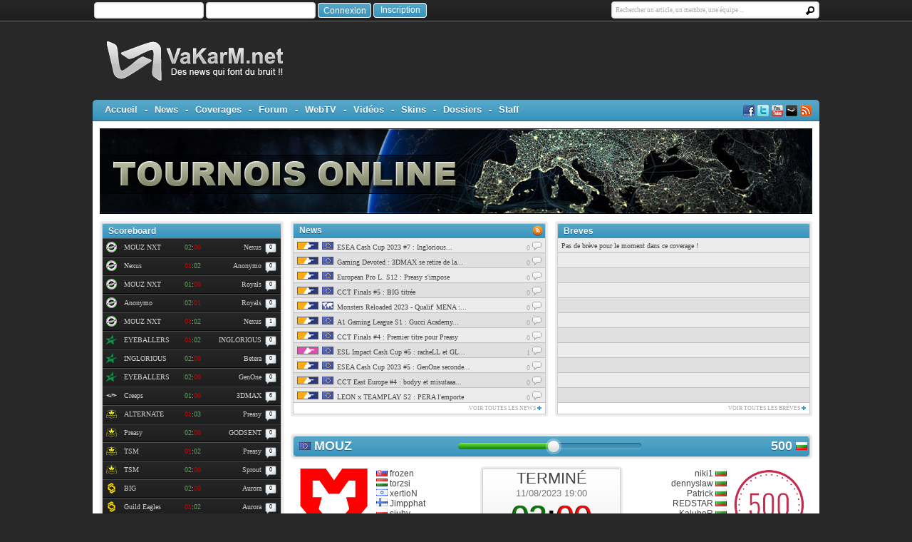

--- FILE ---
content_type: text/html; charset=utf-8
request_url: https://www.vakarm.net/scoreboard/match/MOUZ-vs-500/58457
body_size: 21037
content:
<!DOCTYPE html PUBLIC "-//W3C//DTD XHTML 1.0 Transitional//EN" "http://www.w3.org/TR/xhtml1/DTD/xhtml1-transitional.dtd">
<html xmlns="http://www.w3.org/1999/xhtml" xml:lang="en" lang="en">
    <head>
        <link rel="search" type="application/opensearchdescription+xml" href="/search.xml" title="VaKarM.net" />
        <meta http-equiv="Content-Type" content="text/html; charset=utf-8" />
        <meta name="title" content="VaKarM.net :: MOUZ vs 500" />
<meta name="description" content="Site d&#039;actualité dédié à Counter-Strike Global Offensive - Toutes les infos sur CSGO : sport électronique, compétitions, résultats, transferts, dossiers, astuces. VaKarM, des news qui font du bruit !" />
<meta name="keywords" content="VaKarM.net" />
<meta name="language" content="fr" />
<meta name="robots" content="index, follow" />
        <meta name="alexaVerifyID" content="9rgN5pMQRYVUlZxxv3hDyf1nJjk" />
        <title>VaKarM.net :: MOUZ vs 500</title>
        <link rel="shortcut icon" href="/favicon.ico" />
        <link rel="stylesheet" type="text/css" media="screen" href="/css/main-vakarm.css?20240219" />
<link rel="stylesheet" type="text/css" media="screen" href="/css/smoothness/jquery-ui-1.8.16.custom.css" />
<link rel="stylesheet" type="text/css" media="screen" href="/css/tipsy.css" />
<link rel="stylesheet" type="text/css" media="screen" href="/css/jackedup.css" />
<link rel="stylesheet" type="text/css" media="screen" href="/css/cupertino/jquery-ui-1.8.21.custom.css" />
<link rel="stylesheet" type="text/css" media="screen" href="/css/sprite_vkm_2.css" />
<link rel="stylesheet" type="text/css" media="screen" href="/css/returnOnTop.css" />
<link rel="stylesheet" type="text/css" media="screen" href="/css/custom.css?v1" />
        <script type="text/javascript" src="/js/jquery-1.7.2.min.js"></script>
<script type="text/javascript" src="/js/jquery.elastic.source.js"></script>
<script type="text/javascript" src="/js/jquery-ui-1.8.21.custom.min.js"></script>
<script type="text/javascript" src="/js/jquery.fittext.js"></script>
<script type="text/javascript" src="/js/jquery.tipsy.js"></script>
<script type="text/javascript" src="/js/TweenMax.min.js"></script>
<script type="text/javascript" src="/js/vakarm.js?20160418"></script>
<script type="text/javascript" src="/js/cycle.js"></script>
<script type="text/javascript" src="/js/humane.min.js"></script>
<script type="text/javascript" src="/js/clamp.min.js"></script>
<meta property="fb:admins" content="1622096138" />
		<script>
			$(function(){
			  $('#returnOnTop').click(function() {
				$('html,body').animate({scrollTop: 0}, 'slow');
			  });

			});
			 $(window).scroll(function(){
				 if($(window).scrollTop()==0 ){
					$('#returnOnTop').fadeOut();
				 }else{
					$('#returnOnTop').fadeIn();
				 }
			  });
		</script>
		
		<!-- Begin comScore Tag -->
		<script>
			var _comscore = _comscore || [];
			_comscore.push({ c1: "2", c2: "36119442" });
			(function() {
				var s = document.createElement("script"), el = document.getElementsByTagName("script")[0]; s.async = true;
				s.src = "https://sb.scorecardresearch.com/cs/36119442/beacon.js";
				el.parentNode.insertBefore(s, el);
			})();
		</script>
		<noscript>
			<img src="https://sb.scorecardresearch.com/p?c1=2&amp;c2=36119442&amp;cv=3.6.0&amp;cj=1">
		</noscript>
		<!-- End comScore Tag -->
    </head>
	
    <body>
	<!--
		<a style="position:fixed;left:0px;right:0px;top:31px;bottom:0px;cursor:pointer;z-index: 20;" href="https://www.boulanger.com/opeco/me0224mich">
			<div></div>
		</a>
		-->
		
		
		<!--
    <div class="ui-widget">
        <div class="cookie-message ui-widget-header blue" style="z-index: 10000">
            <p><span>Les cookies nous permettent de personnaliser le contenu et d'analyser notre trafic. Ils peuvent également être partagés avec nos partenaires mais ne vous identifient jamais personnellement.</span><a class="btn-close-cookie cbc" href="#">Accepter</a></p>
        </div>
    </div>
    <script> $('.cookie-message').cookieBar({ closeButton: 'p .btn-close-cookie' });</script>-->
    <div id="returnOnTop" title="Retour en haut">&nbsp;</div>
        <!-- Si background -->
        <!--<body style="background:url(/statics/images/main/bg-cdiscount.jpg) no-repeat fixed center top #000">
        <a href="http://ad.doubleclick.net/clk;270526056;96583416;o?http://www.cdiscount.com/informatique/rush-sur-le-gaming/sv-10747-10747-b.html?refer=VaKarM&cid=media&cm_mmc=VakarM-_-habillage" target="_blank"><div style="position:absolute;float:left;margin:0 auto;left:0px;right:0px;top:37px;bottom:0px;width:1400px;height:1000px;cursor:pointer;z-index: 20;"></div></a>-->
        <script>
            $(function() {
                humane.error = humane.spawn({addnCls: 'humane-error', timeout: 3000})
            }
            );
        </script>

       
        <div class="header_top">
            <div class="header_top_text">
                    <div class="icon-container">
        <table cellpadding="0">
            <tr>
                <td class="top_pseudo">
                    
<form action="/guard/login" method="post">
    <div style="float:left;">
        <input type="text" name="signin[username]" class="usr_login" id="signin_username" />        <input type="password" name="signin[password]" class="usr_pass" id="signin_password" />        <input type="submit" value="Connexion" class="usr_submit" />
        <input type="hidden" value="1" name="signin[remember]"/>
    </div>
    <div style="float:left;padding-top:2px; padding-left:3px;">
        <a class="a_inscription" href="/users/new">
            <span style="display:block; padding-top:3px">Inscription</span>
        </a>
    </div>
    <div style="clear: both"></div>
    <input type="hidden" name="signin[_csrf_token]" value="afadedcc568d97af02cd8331e0e00c27" id="signin__csrf_token" /><!--	<input name="username" type="text" id="usr_login"/>
	<input name="password" type="password" id="usr_pass"/>
	<input name="usr_submit" value=" " type="submit" id="usr_submit"/>-->
</form>
                </td>
            </tr>
        </table>
    </div>


<script type="application/ld+json">
{
   "@context": "http://schema.org",
   "@type": "WebSite",
   "url": "http://www.vakarm.net/",
   "potentialAction": {
     "@type": "SearchAction",
     "target": "http://www.vakarm.net/search/{search_term}",
     "query-input": "required name=search_term"
   }
}
</script>

                <form method="post" action="/search">
                    <div class="search_field">
                        <input type="text" name="search" id="searchBar" value="Rechercher un article, un membre, une équipe ..."/>
                    </div>
                </form>

            </div>
        </div>
        <div class="header">
			<div id="header_logo">
				<a href="/home"><img border="0" src="/statics/images/header/logo.png"/></a>
			</div>
			
			<div class="header_encart"></div>
        </div>
        <div class="menu">
            <div class="menu_border_left"></div>
            <div class="menu_background">
                <style>

    ul.ul_menu {

        margin:0;

        padding:0;

        list-style-type:none;

    }



    ul.ul_menu li {

        height: 25px;

        padding-top: 6px;

        font-size: 13px;

        font-family: Arial;

        color: white;

        font-weight: bold;

        text-shadow: 0 1px 0 #0F598F;

        margin-left: 10px;

        cursor: pointer;

        float: left;

    }



    ul.ul_menu li.separator {

        height: 25px;

        padding-top: 6px;

        font-size: 13px;

        font-family: Arial;

        color: white;

        font-weight: bold;

        text-shadow: 0 1px 0 #0F598F;

        margin-left: 10px;

        cursor: default;

        float: left;

    }



    ul.ul_menu li.menu_actif {

        background-image: url(/statics/images/menu/fleche.png);

        background-repeat: no-repeat;

        background-position: bottom center;

    }



    ul.ul_menu li:hover {

        background-image: url(/statics/images/menu/fleche.png);

        background-repeat: no-repeat;

        background-position: bottom center;

    }

</style>



<ul class="ul_menu">

    <li><a href="/home">Accueil</a></li>

    <li class="separator">-</li>

    <li><a href="/news">News</a></li>

    <li class="separator">-</li>

    <li><a href="/coverages/list">Coverages</a></li>

    <li class="separator">-</li>

    <li><a href="/forums">Forum</a></li>

    <li class="separator ">-</li>

    <li>
               <a href="/webtv">WebTV </a>
    </li>

    <li class="separator">-</li>

    <li><a href="/videos">Vidéos</a></li>

    <li class="separator">-</li>

    <li><a href="/skins">Skins</a></li>

    <li class="separator">-</li>

    <li><a href="/dossiers">Dossiers</a></li>

    <li class="separator">-</li>

    <li><a href="/staff">Staff</a></li>
</ul>


                <div style="float: right">
                    <a href="https://www.facebook.com/vakarm.net" target="_blank"><div class="logo_social logo_facebook"></div></a>
                    <a href="https://twitter.com/VaKarM_net/" target="_blank"><div class="logo_social logo_twitter"></div></a>
                    <a href="https://www.youtube.com/c/vakarmvideoscsgo" target="_blank"><div class="logo_social logo_youtube"></div></a>
                    <a href="http://steamcommunity.com/groups/vakarmdotnet" target="_blank"><div class="logo_social logo_steam"></div></a>
                    <a href="http://feeds2.feedburner.com/vakarm" target="_blank"><div class="logo_social logo_rss"></div></a>
                </div>
            </div>
            <div class="menu_border_right"></div>
        </div>
                <div class="content">
            <div style="padding: 10px 10px 0 10px;">
                <div style="position: relative">

					
                    
                    
					
                    

                    
                    
                    
                    
                    
                    
                    
                    <a href="/coverage/Competitions-en-ligne-subtop-2023/450">
                        <img width="100%" height="120" src="/uploads/images/coverages/bannieres//560f0fa4197598c02a71519c3b13ce79da1a2388.png"/>
                    </a>
                                                        </div>
            </div>

            <div class="content_row_left">
                <style>
     .tableWebTVLeft td{
       padding:0; margin:0;
    }

    video#bgvid {
        position: absolute;

        z-index: -100;
    }
</style>

                <style>
    .compet {
        float: left;
        padding-top: 5px;
    }

    .score {
        width: 43px;
        float: left;
        text-align: center;
    }

    .team1 {
        float: left;
        padding-left: 10px;
        width: 75px;
    }

    .team2 {
        width: 75px;
        float: left;
        text-align: right;
    }

    .winner {
        color: #57a957;
    }

    .looser {
        color: #D00000;
    }

    .live {
        color: #f9dd34;
        font-weight: bold;
    }

    .bulle_comment {
        background: url("/statics/images/icones/bulle_com_sb2.png") no-repeat scroll 5px 7px transparent;
        color: black;
        float: left;
        font-size: 8px;
        width: 26px;
        text-align: center;
        font-family: Tahoma;
    }

    .nb_bulle_comment {
        /*padding-bottom: 1px;*/
    }

    .steam_comment {
        background: url("/statics/images/icones/steam.png") no-repeat scroll center center transparent;
        color: black;
        float: left;
        font-size: 8px;
        width: 26px;
        height: 24px;
        text-align: center;
    }

    .stream_vkm_comment {
        background: url("/statics/images/icones/stream_vkm.png") no-repeat scroll center center transparent;
        color: black;
        float: left;
        font-size: 8px;
        width: 26px;
        height: 22px;
        text-align: center;
    }

    .stream_vkm_comment a {
        color: transparent;
    }

    .stream_comment {
        background: url("/statics/images/icones/stream.png") no-repeat scroll center center transparent;
        color: black;
        float: left;
        font-size: 8px;
        width: 26px;
        height: 24px;
        text-align: center;
    }

    .stream_comment a {
        color: transparent;
    }

</style>


<div class="mainbox" style="width: 100%; margin: 0 0 10px 0; " >
    <div style="border: 3px solid #ececec; border-radius: 3px;">
        <div style="border: 1px solid #cccccc;">
            <div style="background-color: white"><div class="bigTitle nostyleh" style="width: 100%; margin: 0 0 0 0">
    <table border="0" cellpadding="0" cellspacing="0" style="width: 100%">
        <tr>
            <td class="gauche"></td>
            <td class="center"><h1>Scoreboard</h1></td>
            <td class="droite"></td>
        </tr>
    </table>
</div>            <a href="/scoreboard/coverage/match/MOUZ-NXT-vs-Nexus-Gaming/60717">
        <div class="scoreboard_matchs">
            <div style="padding-left: 5px;">
                <div class="compet">
                                        <img class="needTipSE" title="HATOR Games" width="15" height="15" src="/uploads/images/sb_compet//61948ec71ec49c080e2eb02a8cb3ed6f710a321e.png" style="vertical-align:middle;"/>
                </div>
                
                
                <div class="" title="">
                    <div class="team1" style="">MOUZ NXT</div>
                                                                <div class="score"><span class="winner">02</span>:<span class="looser">00</span></div>
                    
                    <div class="team2" style="">Nexus</div>
                </div>

                                    <div class="bulle_comment"><span class="nb_bulle_comment">0</span></div>
                            </div>
        </div>
    </a>
            <a href="/scoreboard/coverage/match/Nexus-Gaming-vs-Anonymo/60715">
        <div class="scoreboard_matchs">
            <div style="padding-left: 5px;">
                <div class="compet">
                                        <img class="needTipSE" title="HATOR Games" width="15" height="15" src="/uploads/images/sb_compet//61948ec71ec49c080e2eb02a8cb3ed6f710a321e.png" style="vertical-align:middle;"/>
                </div>
                
                
                <div class="" title="">
                    <div class="team1" style="">Nexus</div>
                                                                <div class="score"><span class="looser">01</span>:<span class="winner">02</span></div>
                    
                    <div class="team2" style="">Anonymo</div>
                </div>

                                    <div class="bulle_comment"><span class="nb_bulle_comment">0</span></div>
                            </div>
        </div>
    </a>
            <a href="/scoreboard/coverage/match/MOUZ-NXT-vs-Royals/60716">
        <div class="scoreboard_matchs">
            <div style="padding-left: 5px;">
                <div class="compet">
                                        <img class="needTipSE" title="HATOR Games" width="15" height="15" src="/uploads/images/sb_compet//61948ec71ec49c080e2eb02a8cb3ed6f710a321e.png" style="vertical-align:middle;"/>
                </div>
                
                
                <div class="" title="">
                    <div class="team1" style="">MOUZ NXT</div>
                                                                <div class="score"><span class="winner">01</span>:<span class="looser">00</span></div>
                    
                    <div class="team2" style="">Royals</div>
                </div>

                                    <div class="bulle_comment"><span class="nb_bulle_comment">0</span></div>
                            </div>
        </div>
    </a>
            <a href="/scoreboard/coverage/match/Anonymo-vs-Royals/60714">
        <div class="scoreboard_matchs">
            <div style="padding-left: 5px;">
                <div class="compet">
                                        <img class="needTipSE" title="HATOR Games" width="15" height="15" src="/uploads/images/sb_compet//61948ec71ec49c080e2eb02a8cb3ed6f710a321e.png" style="vertical-align:middle;"/>
                </div>
                
                
                <div class="" title="">
                    <div class="team1" style="">Anonymo</div>
                                                                <div class="score"><span class="winner">02</span>:<span class="looser">01</span></div>
                    
                    <div class="team2" style="">Royals</div>
                </div>

                                    <div class="bulle_comment"><span class="nb_bulle_comment">0</span></div>
                            </div>
        </div>
    </a>
            <a href="/scoreboard/coverage/match/MOUZ-NXT-vs-Nexus-Gaming/60713">
        <div class="scoreboard_matchs">
            <div style="padding-left: 5px;">
                <div class="compet">
                                        <img class="needTipSE" title="HATOR Games" width="15" height="15" src="/uploads/images/sb_compet//61948ec71ec49c080e2eb02a8cb3ed6f710a321e.png" style="vertical-align:middle;"/>
                </div>
                
                
                <div class="" title="">
                    <div class="team1" style="">MOUZ NXT</div>
                                                                <div class="score"><span class="looser">01</span>:<span class="winner">02</span></div>
                    
                    <div class="team2" style="">Nexus</div>
                </div>

                                    <div class="bulle_comment"><span class="nb_bulle_comment">1</span></div>
                            </div>
        </div>
    </a>
            <a href="/scoreboard/coverage/match/EYEBALLERS-vs-INGLORIOUS/60720">
        <div class="scoreboard_matchs">
            <div style="padding-left: 5px;">
                <div class="compet">
                                        <img class="needTipSE" title="ESEA Cash Cup" width="15" height="15" src="/uploads/images/sb_compet//43fd16ed76838308bb8727d5a5475e8e3be8d0e2.png" style="vertical-align:middle;"/>
                </div>
                
                
                <div class="" title="">
                    <div class="team1" style="">EYEBALLERS</div>
                                                                <div class="score"><span class="looser">01</span>:<span class="winner">02</span></div>
                    
                    <div class="team2" style="">INGLORIOUS</div>
                </div>

                                    <div class="bulle_comment"><span class="nb_bulle_comment">0</span></div>
                            </div>
        </div>
    </a>
            <a href="/scoreboard/coverage/match/INGLORIOUS-vs-Betera/60719">
        <div class="scoreboard_matchs">
            <div style="padding-left: 5px;">
                <div class="compet">
                                        <img class="needTipSE" title="ESEA Cash Cup" width="15" height="15" src="/uploads/images/sb_compet//43fd16ed76838308bb8727d5a5475e8e3be8d0e2.png" style="vertical-align:middle;"/>
                </div>
                
                
                <div class="" title="">
                    <div class="team1" style="">INGLORIOUS</div>
                                                                <div class="score"><span class="winner">02</span>:<span class="looser">00</span></div>
                    
                    <div class="team2" style="">Betera</div>
                </div>

                                    <div class="bulle_comment"><span class="nb_bulle_comment">0</span></div>
                            </div>
        </div>
    </a>
            <a href="/scoreboard/coverage/match/EYEBALLERS-vs-GenOne/60718">
        <div class="scoreboard_matchs">
            <div style="padding-left: 5px;">
                <div class="compet">
                                        <img class="needTipSE" title="ESEA Cash Cup" width="15" height="15" src="/uploads/images/sb_compet//43fd16ed76838308bb8727d5a5475e8e3be8d0e2.png" style="vertical-align:middle;"/>
                </div>
                
                
                <div class="" title="">
                    <div class="team1" style="">EYEBALLERS</div>
                                                                <div class="score"><span class="winner">02</span>:<span class="looser">00</span></div>
                    
                    <div class="team2" style="">GenOne</div>
                </div>

                                    <div class="bulle_comment"><span class="nb_bulle_comment">0</span></div>
                            </div>
        </div>
    </a>
            <a href="/scoreboard/coverage/match/Creeps-vs-3DMAX/59662">
        <div class="scoreboard_matchs">
            <div style="padding-left: 5px;">
                <div class="compet">
                                        <img class="needTipSE" title="Gaming Devoted" width="15" height="15" src="/uploads/images/sb_compet//2a4dc5a8870de48918faf0010e5656248599870e.png" style="vertical-align:middle;"/>
                </div>
                
                
                <div class="" title="">
                    <div class="team1" style="">Creeps</div>
                                                                <div class="score"><span class="winner">01</span>:<span class="looser">00</span></div>
                    
                    <div class="team2" style="">3DMAX</div>
                </div>

                                    <div class="bulle_comment"><span class="nb_bulle_comment">6</span></div>
                            </div>
        </div>
    </a>
            <a href="/scoreboard/coverage/match/ALTERNATE-aTTaX-vs-Preasy/60602">
        <div class="scoreboard_matchs">
            <div style="padding-left: 5px;">
                <div class="compet">
                                        <img class="needTipSE" title="European Pro League" width="15" height="15" src="/uploads/images/sb_compet//ed42adb90630d149ac3b6fbfbc90e897aec3025d.png" style="vertical-align:middle;"/>
                </div>
                
                
                <div class="" title="">
                    <div class="team1" style="">ALTERNATE</div>
                                                                <div class="score"><span class="looser">01</span>:<span class="winner">03</span></div>
                    
                    <div class="team2" style="">Preasy</div>
                </div>

                                    <div class="bulle_comment"><span class="nb_bulle_comment">0</span></div>
                            </div>
        </div>
    </a>
            <a href="/scoreboard/coverage/match/Preasy-vs-GODSENT/60601">
        <div class="scoreboard_matchs">
            <div style="padding-left: 5px;">
                <div class="compet">
                                        <img class="needTipSE" title="European Pro League" width="15" height="15" src="/uploads/images/sb_compet//ed42adb90630d149ac3b6fbfbc90e897aec3025d.png" style="vertical-align:middle;"/>
                </div>
                
                
                <div class="" title="">
                    <div class="team1" style="">Preasy</div>
                                                                <div class="score"><span class="winner">02</span>:<span class="looser">00</span></div>
                    
                    <div class="team2" style="">GODSENT</div>
                </div>

                                    <div class="bulle_comment"><span class="nb_bulle_comment">0</span></div>
                            </div>
        </div>
    </a>
            <a href="/scoreboard/coverage/match/TSM-vs-Preasy/60600">
        <div class="scoreboard_matchs">
            <div style="padding-left: 5px;">
                <div class="compet">
                                        <img class="needTipSE" title="European Pro League" width="15" height="15" src="/uploads/images/sb_compet//ed42adb90630d149ac3b6fbfbc90e897aec3025d.png" style="vertical-align:middle;"/>
                </div>
                
                
                <div class="" title="">
                    <div class="team1" style="">TSM</div>
                                                                <div class="score"><span class="looser">01</span>:<span class="winner">02</span></div>
                    
                    <div class="team2" style="">Preasy</div>
                </div>

                                    <div class="bulle_comment"><span class="nb_bulle_comment">0</span></div>
                            </div>
        </div>
    </a>
            <a href="/scoreboard/coverage/match/TSM-vs-Sprout/60598">
        <div class="scoreboard_matchs">
            <div style="padding-left: 5px;">
                <div class="compet">
                                        <img class="needTipSE" title="European Pro League" width="15" height="15" src="/uploads/images/sb_compet//ed42adb90630d149ac3b6fbfbc90e897aec3025d.png" style="vertical-align:middle;"/>
                </div>
                
                
                <div class="" title="">
                    <div class="team1" style="">TSM</div>
                                                                <div class="score"><span class="winner">02</span>:<span class="looser">00</span></div>
                    
                    <div class="team2" style="">Sprout</div>
                </div>

                                    <div class="bulle_comment"><span class="nb_bulle_comment">0</span></div>
                            </div>
        </div>
    </a>
            <a href="/scoreboard/coverage/match/BIG-vs-Aurora/60327">
        <div class="scoreboard_matchs">
            <div style="padding-left: 5px;">
                <div class="compet">
                                        <img class="needTipSE" title="CCT Finals Online" width="15" height="15" src="/uploads/images/sb_compet//08f1a6ea790bb6144540bd48771dc23aa7602e4d.png" style="vertical-align:middle;"/>
                </div>
                
                
                <div class="" title="">
                    <div class="team1" style="">BIG</div>
                                                                <div class="score"><span class="winner">02</span>:<span class="looser">00</span></div>
                    
                    <div class="team2" style="">Aurora</div>
                </div>

                                    <div class="bulle_comment"><span class="nb_bulle_comment">0</span></div>
                            </div>
        </div>
    </a>
            <a href="/scoreboard/coverage/match/Guild-Eagles-vs-Aurora/60326">
        <div class="scoreboard_matchs">
            <div style="padding-left: 5px;">
                <div class="compet">
                                        <img class="needTipSE" title="CCT Finals Online" width="15" height="15" src="/uploads/images/sb_compet//08f1a6ea790bb6144540bd48771dc23aa7602e4d.png" style="vertical-align:middle;"/>
                </div>
                
                
                <div class="" title="">
                    <div class="team1" style="">Guild Eagles</div>
                                                                <div class="score"><span class="looser">01</span>:<span class="winner">02</span></div>
                    
                    <div class="team2" style="">Aurora</div>
                </div>

                                    <div class="bulle_comment"><span class="nb_bulle_comment">0</span></div>
                            </div>
        </div>
    </a>
            <a href="/scoreboard/coverage/match/IKLA-vs-TSM/60596">
        <div class="scoreboard_matchs">
            <div style="padding-left: 5px;">
                <div class="compet">
                                        <img class="needTipSE" title="European Pro League" width="15" height="15" src="/uploads/images/sb_compet//ed42adb90630d149ac3b6fbfbc90e897aec3025d.png" style="vertical-align:middle;"/>
                </div>
                
                
                <div class="" title="">
                    <div class="team1" style="">IKLA</div>
                                                                <div class="score"><span class="looser">00</span>:<span class="winner">02</span></div>
                    
                    <div class="team2" style="">TSM</div>
                </div>

                                    <div class="bulle_comment"><span class="nb_bulle_comment">0</span></div>
                            </div>
        </div>
    </a>
            <a href="/scoreboard/coverage/match/Guild-Eagles-vs-9-Pandas/60325">
        <div class="scoreboard_matchs">
            <div style="padding-left: 5px;">
                <div class="compet">
                                        <img class="needTipSE" title="CCT Finals Online" width="15" height="15" src="/uploads/images/sb_compet//08f1a6ea790bb6144540bd48771dc23aa7602e4d.png" style="vertical-align:middle;"/>
                </div>
                
                
                <div class="" title="">
                    <div class="team1" style="">Guild Eagles</div>
                                                                <div class="score"><span class="winner">02</span>:<span class="looser">01</span></div>
                    
                    <div class="team2" style="">9 Pandas</div>
                </div>

                                    <div class="bulle_comment"><span class="nb_bulle_comment">0</span></div>
                            </div>
        </div>
    </a>
            <a href="/scoreboard/coverage/match/Aurora-vs-BIG/60312">
        <div class="scoreboard_matchs">
            <div style="padding-left: 5px;">
                <div class="compet">
                                        <img class="needTipSE" title="CCT Finals Online" width="15" height="15" src="/uploads/images/sb_compet//08f1a6ea790bb6144540bd48771dc23aa7602e4d.png" style="vertical-align:middle;"/>
                </div>
                
                
                <div class="" title="">
                    <div class="team1" style="">Aurora</div>
                                                                <div class="score"><span class="looser">00</span>:<span class="winner">02</span></div>
                    
                    <div class="team2" style="">BIG</div>
                </div>

                                    <div class="bulle_comment"><span class="nb_bulle_comment">0</span></div>
                            </div>
        </div>
    </a>
<a href="/coverage/450/Competitions-en-ligne-subtop-2023/scoreboard/matchs"><img src="/statics/images/scoreboard/plus.png"/></a>
            </div>
        </div>
     </div>
</div>
                                                    <style>
    div.blockStyle {
        background: url(/statics/images/others/big-line-gris.png);
        height: 44px;
        border-bottom: 1px solid #c0c0c0;
        vertical-align: middle;
    }    

    div.blockStyle div.title {
        font-family: Arial;
        font-size: 12px;
        color: #898989;
        float: left;
        margin-left: 12px;
        margin-top: 15px;
    }

    div.blockStyle div.text {
        font-family: Arial;
        font-size: 12px;
        color: #4d4d4d;
        float: right;
        margin-right: 12px;
        margin-top: 15px;
        text-align: right;

    }

    .buttonDisplayTournament {
        float: right;
        width: 14px;
        height: 14px;
        cursor: pointer;
        background-image: url(/statics/images/comments/moins.png);
    }

    .tournamentDisplay.tournamentHidded .buttonDisplayTournament {
        background-image: url(/statics/images/comments/plus.png);
    }

    .tournamentDisplay.tournamentHidded .tournamentContent {
        display: none;
    }
</style>

<script>
    $(function() {
        $(".buttonDisplayTournament").click(function() {
            $(this).closest(".tournamentDisplay").toggleClass("tournamentHidded");
        });
    });
</script>

<div id="breves" class="block_left">
                <div class="tournamentDisplay ">
            <div class="mainbox" style="width: 100%; margin: 0 0 10px 0; " >
    <div style="border: 3px solid #ececec; border-radius: 3px;">
        <div style="border: 1px solid #cccccc;">
            <div style="background-color: white">            <div class="bigTitle nostyleh" style="width: 100%; margin: 0 0 0 0">
    <table border="0" cellpadding="0" cellspacing="0" style="width: 100%">
        <tr>
            <td class="gauche"></td>
            <td class="center">ESEA Cash Cup 2023 #7 : L&#039;arbre<div class="buttonDisplayTournament"></div></td>
            <td class="droite"></td>
        </tr>
    </table>
</div>            <div class="tournamentContent">
                                <div class="blockStyle">
                    <div class="title">Equipes inscrites</div>
                    <div class="text"><a href="/tournoi/ESEA-Cash-Cup-2023-7-L-arbre/3290/teams">4 équipes</a></div>
                </div>
                <div class="blockStyle">
                    <div class="title">Jeu</div>
                    <div class="text"><img title="Counter-Strike 2" alt="Counter-Strike 2" src="/uploads/images/jeux/icones/cs2.png" /> CS2</div>
                </div>
                                                    <div class="blockStyle">
                        <div class="title">Arbre</div>
                        <div class="text">
                            <a href="/tournoi/ESEA-Cash-Cup-2023-7-L-arbre/3290/arbre">
                                                                    <img src='/statics/images/profil/arrow_right.png' /> <span style='color:green; font-weight:bold;'>en cours</span>                                     
                            </a>
                        </div>
                    </div>
                            </div>
                        </div>
        </div>
     </div>
</div>        </div>
            <div class="tournamentDisplay ">
            <div class="mainbox" style="width: 100%; margin: 0 0 10px 0; " >
    <div style="border: 3px solid #ececec; border-radius: 3px;">
        <div style="border: 1px solid #cccccc;">
            <div style="background-color: white">            <div class="bigTitle nostyleh" style="width: 100%; margin: 0 0 0 0">
    <table border="0" cellpadding="0" cellspacing="0" style="width: 100%">
        <tr>
            <td class="gauche"></td>
            <td class="center">HATOR Games #1 : Groupe A<div class="buttonDisplayTournament"></div></td>
            <td class="droite"></td>
        </tr>
    </table>
</div>            <div class="tournamentContent">
                                <div class="blockStyle">
                    <div class="title">Equipes inscrites</div>
                    <div class="text"><a href="/tournoi/HATOR-Games-1-Groupe-A/3289/teams">4 équipes</a></div>
                </div>
                <div class="blockStyle">
                    <div class="title">Jeu</div>
                    <div class="text"><img title="Counter-Strike 2" alt="Counter-Strike 2" src="/uploads/images/jeux/icones/cs2.png" /> CS2</div>
                </div>
                                                    <div class="blockStyle">
                        <div class="title">Arbre</div>
                        <div class="text">
                            <a href="/tournoi/HATOR-Games-1-Groupe-A/3289/arbre">
                                                                    <img src='/statics/images/profil/arrow_right.png' /> <span style='color:green; font-weight:bold;'>en cours</span>                                     
                            </a>
                        </div>
                    </div>
                            </div>
                        </div>
        </div>
     </div>
</div>        </div>
            <div class="tournamentDisplay ">
            <div class="mainbox" style="width: 100%; margin: 0 0 10px 0; " >
    <div style="border: 3px solid #ececec; border-radius: 3px;">
        <div style="border: 1px solid #cccccc;">
            <div style="background-color: white">            <div class="bigTitle nostyleh" style="width: 100%; margin: 0 0 0 0">
    <table border="0" cellpadding="0" cellspacing="0" style="width: 100%">
        <tr>
            <td class="gauche"></td>
            <td class="center">European Pro League S12 : Les playoffs<div class="buttonDisplayTournament"></div></td>
            <td class="droite"></td>
        </tr>
    </table>
</div>            <div class="tournamentContent">
                                <div class="blockStyle">
                    <div class="title">Equipes inscrites</div>
                    <div class="text"><a href="/tournoi/European-Pro-League-S12-Les-playoffs/3275/teams">8 équipes</a></div>
                </div>
                <div class="blockStyle">
                    <div class="title">Jeu</div>
                    <div class="text"><img title="Counter-Strike 2" alt="Counter-Strike 2" src="/uploads/images/jeux/icones/cs2.png" /> CS2</div>
                </div>
                                                    <div class="blockStyle">
                        <div class="title">Arbre</div>
                        <div class="text">
                            <a href="/tournoi/European-Pro-League-S12-Les-playoffs/3275/arbre">
                                                                    <img src='/statics/images/profil/arrow_right.png' /> <span style='color:green; font-weight:bold;'>en cours</span>                                     
                            </a>
                        </div>
                    </div>
                            </div>
                        </div>
        </div>
     </div>
</div>        </div>
            <div class="tournamentDisplay ">
            <div class="mainbox" style="width: 100%; margin: 0 0 10px 0; " >
    <div style="border: 3px solid #ececec; border-radius: 3px;">
        <div style="border: 1px solid #cccccc;">
            <div style="background-color: white">            <div class="bigTitle nostyleh" style="width: 100%; margin: 0 0 0 0">
    <table border="0" cellpadding="0" cellspacing="0" style="width: 100%">
        <tr>
            <td class="gauche"></td>
            <td class="center">CCT Finals #5 : L&#039;arbre<div class="buttonDisplayTournament"></div></td>
            <td class="droite"></td>
        </tr>
    </table>
</div>            <div class="tournamentContent">
                                <div class="blockStyle">
                    <div class="title">Equipes inscrites</div>
                    <div class="text"><a href="/tournoi/CCT-Finals-5-L-arbre/3270/teams">16 équipes</a></div>
                </div>
                <div class="blockStyle">
                    <div class="title">Jeu</div>
                    <div class="text"><img title="Counter-Strike 2" alt="Counter-Strike 2" src="/uploads/images/jeux/icones/cs2.png" /> CS2</div>
                </div>
                                                    <div class="blockStyle">
                        <div class="title">Arbre</div>
                        <div class="text">
                            <a href="/tournoi/CCT-Finals-5-L-arbre/3270/arbre">
                                                                    <img src='/statics/images/profil/arrow_right.png' /> <span style='color:green; font-weight:bold;'>en cours</span>                                     
                            </a>
                        </div>
                    </div>
                            </div>
                        </div>
        </div>
     </div>
</div>        </div>
            <div class="tournamentDisplay ">
            <div class="mainbox" style="width: 100%; margin: 0 0 10px 0; " >
    <div style="border: 3px solid #ececec; border-radius: 3px;">
        <div style="border: 1px solid #cccccc;">
            <div style="background-color: white">            <div class="bigTitle nostyleh" style="width: 100%; margin: 0 0 0 0">
    <table border="0" cellpadding="0" cellspacing="0" style="width: 100%">
        <tr>
            <td class="gauche"></td>
            <td class="center">European Pro League S12 : Groupe C<div class="buttonDisplayTournament"></div></td>
            <td class="droite"></td>
        </tr>
    </table>
</div>            <div class="tournamentContent">
                                <div class="blockStyle">
                    <div class="title">Equipes inscrites</div>
                    <div class="text"><a href="/tournoi/European-Pro-League-S12-Groupe-C/3268/teams">4 équipes</a></div>
                </div>
                <div class="blockStyle">
                    <div class="title">Jeu</div>
                    <div class="text"><img title="Counter-Strike 2" alt="Counter-Strike 2" src="/uploads/images/jeux/icones/cs2.png" /> CS2</div>
                </div>
                                                    <div class="blockStyle">
                        <div class="title">Arbre</div>
                        <div class="text">
                            <a href="/tournoi/European-Pro-League-S12-Groupe-C/3268/arbre">
                                                                    <img src='/statics/images/profil/arrow_right.png' /> <span style='color:green; font-weight:bold;'>en cours</span>                                     
                            </a>
                        </div>
                    </div>
                            </div>
                        </div>
        </div>
     </div>
</div>        </div>
            <div class="tournamentDisplay ">
            <div class="mainbox" style="width: 100%; margin: 0 0 10px 0; " >
    <div style="border: 3px solid #ececec; border-radius: 3px;">
        <div style="border: 1px solid #cccccc;">
            <div style="background-color: white">            <div class="bigTitle nostyleh" style="width: 100%; margin: 0 0 0 0">
    <table border="0" cellpadding="0" cellspacing="0" style="width: 100%">
        <tr>
            <td class="gauche"></td>
            <td class="center">European Pro League S12 : Groupe B<div class="buttonDisplayTournament"></div></td>
            <td class="droite"></td>
        </tr>
    </table>
</div>            <div class="tournamentContent">
                                <div class="blockStyle">
                    <div class="title">Equipes inscrites</div>
                    <div class="text"><a href="/tournoi/European-Pro-League-S12-Groupe-B/3267/teams">4 équipes</a></div>
                </div>
                <div class="blockStyle">
                    <div class="title">Jeu</div>
                    <div class="text"><img title="Counter-Strike 2" alt="Counter-Strike 2" src="/uploads/images/jeux/icones/cs2.png" /> CS2</div>
                </div>
                                                    <div class="blockStyle">
                        <div class="title">Arbre</div>
                        <div class="text">
                            <a href="/tournoi/European-Pro-League-S12-Groupe-B/3267/arbre">
                                                                    <img src='/statics/images/profil/arrow_right.png' /> <span style='color:green; font-weight:bold;'>en cours</span>                                     
                            </a>
                        </div>
                    </div>
                            </div>
                        </div>
        </div>
     </div>
</div>        </div>
            <div class="tournamentDisplay ">
            <div class="mainbox" style="width: 100%; margin: 0 0 10px 0; " >
    <div style="border: 3px solid #ececec; border-radius: 3px;">
        <div style="border: 1px solid #cccccc;">
            <div style="background-color: white">            <div class="bigTitle nostyleh" style="width: 100%; margin: 0 0 0 0">
    <table border="0" cellpadding="0" cellspacing="0" style="width: 100%">
        <tr>
            <td class="gauche"></td>
            <td class="center">Gaming Devoted : Play-in<div class="buttonDisplayTournament"></div></td>
            <td class="droite"></td>
        </tr>
    </table>
</div>            <div class="tournamentContent">
                                <div class="blockStyle">
                    <div class="title">Equipes inscrites</div>
                    <div class="text"><a href="/tournoi/Gaming-Devoted-Play-in/3206/teams">10 équipes</a></div>
                </div>
                <div class="blockStyle">
                    <div class="title">Jeu</div>
                    <div class="text"><img title="Counter-Strike 2" alt="Counter-Strike 2" src="/uploads/images/jeux/icones/cs2.png" /> CS2</div>
                </div>
                                                    <div class="blockStyle">
                        <div class="title">Arbre</div>
                        <div class="text">
                            <a href="/tournoi/Gaming-Devoted-Play-in/3206/arbre">
                                                                    <img src='/statics/images/profil/arrow_right.png' /> <span style='color:green; font-weight:bold;'>en cours</span>                                     
                            </a>
                        </div>
                    </div>
                            </div>
                        </div>
        </div>
     </div>
</div>        </div>
            <div class="tournamentDisplay ">
            <div class="mainbox" style="width: 100%; margin: 0 0 10px 0; " >
    <div style="border: 3px solid #ececec; border-radius: 3px;">
        <div style="border: 1px solid #cccccc;">
            <div style="background-color: white">            <div class="bigTitle nostyleh" style="width: 100%; margin: 0 0 0 0">
    <table border="0" cellpadding="0" cellspacing="0" style="width: 100%">
        <tr>
            <td class="gauche"></td>
            <td class="center">LEON x TEAMPLAY S2 : Playoffs<div class="buttonDisplayTournament"></div></td>
            <td class="droite"></td>
        </tr>
    </table>
</div>            <div class="tournamentContent">
                                <div class="blockStyle">
                    <div class="title">Equipes inscrites</div>
                    <div class="text"><a href="/tournoi/LEON-x-TEAMPLAY-S2-Playoffs/3260/teams">6 équipes</a></div>
                </div>
                <div class="blockStyle">
                    <div class="title">Jeu</div>
                    <div class="text"><img title="Counter-Strike 2" alt="Counter-Strike 2" src="/uploads/images/jeux/icones/cs2.png" /> CS2</div>
                </div>
                                                    <div class="blockStyle">
                        <div class="title">Arbre</div>
                        <div class="text">
                            <a href="/tournoi/LEON-x-TEAMPLAY-S2-Playoffs/3260/arbre">
                                                                    <img src='/statics/images/profil/arrow_right.png' /> <span style='color:green; font-weight:bold;'>en cours</span>                                     
                            </a>
                        </div>
                    </div>
                            </div>
                        </div>
        </div>
     </div>
</div>        </div>
            <div class="tournamentDisplay ">
            <div class="mainbox" style="width: 100%; margin: 0 0 10px 0; " >
    <div style="border: 3px solid #ececec; border-radius: 3px;">
        <div style="border: 1px solid #cccccc;">
            <div style="background-color: white">            <div class="bigTitle nostyleh" style="width: 100%; margin: 0 0 0 0">
    <table border="0" cellpadding="0" cellspacing="0" style="width: 100%">
        <tr>
            <td class="gauche"></td>
            <td class="center">ESEA Impact Cash Cup 2023 #5 : L&#039;arbre<div class="buttonDisplayTournament"></div></td>
            <td class="droite"></td>
        </tr>
    </table>
</div>            <div class="tournamentContent">
                                <div class="blockStyle">
                    <div class="title">Equipes inscrites</div>
                    <div class="text"><a href="/tournoi/ESEA-Impact-Cash-Cup-2023-5-L-arbre/3259/teams">2 équipes</a></div>
                </div>
                <div class="blockStyle">
                    <div class="title">Jeu</div>
                    <div class="text"><img title="Counter-Strike 2 Female" alt="Counter-Strike 2 Female" src="/uploads/images/jeux/icones/cs2f.png" /> CS2 F</div>
                </div>
                                                    <div class="blockStyle">
                        <div class="title">Arbre</div>
                        <div class="text">
                            <a href="/tournoi/ESEA-Impact-Cash-Cup-2023-5-L-arbre/3259/arbre">
                                                                    <img src='/statics/images/profil/arrow_right.png' /> <span style='color:green; font-weight:bold;'>en cours</span>                                     
                            </a>
                        </div>
                    </div>
                            </div>
                        </div>
        </div>
     </div>
</div>        </div>
            <div class="tournamentDisplay ">
            <div class="mainbox" style="width: 100%; margin: 0 0 10px 0; " >
    <div style="border: 3px solid #ececec; border-radius: 3px;">
        <div style="border: 1px solid #cccccc;">
            <div style="background-color: white">            <div class="bigTitle nostyleh" style="width: 100%; margin: 0 0 0 0">
    <table border="0" cellpadding="0" cellspacing="0" style="width: 100%">
        <tr>
            <td class="gauche"></td>
            <td class="center">ESEA Cash Cup 2023 #5 : L&#039;arbre<div class="buttonDisplayTournament"></div></td>
            <td class="droite"></td>
        </tr>
    </table>
</div>            <div class="tournamentContent">
                                <div class="blockStyle">
                    <div class="title">Equipes inscrites</div>
                    <div class="text"><a href="/tournoi/ESEA-Cash-Cup-2023-5-L-arbre/3258/teams">4 équipes</a></div>
                </div>
                <div class="blockStyle">
                    <div class="title">Jeu</div>
                    <div class="text"><img title="Counter-Strike 2" alt="Counter-Strike 2" src="/uploads/images/jeux/icones/cs2.png" /> CS2</div>
                </div>
                                                    <div class="blockStyle">
                        <div class="title">Arbre</div>
                        <div class="text">
                            <a href="/tournoi/ESEA-Cash-Cup-2023-5-L-arbre/3258/arbre">
                                                                    <img src='/statics/images/profil/arrow_right.png' /> <span style='color:green; font-weight:bold;'>en cours</span>                                     
                            </a>
                        </div>
                    </div>
                            </div>
                        </div>
        </div>
     </div>
</div>        </div>
            <div class="tournamentDisplay ">
            <div class="mainbox" style="width: 100%; margin: 0 0 10px 0; " >
    <div style="border: 3px solid #ececec; border-radius: 3px;">
        <div style="border: 1px solid #cccccc;">
            <div style="background-color: white">            <div class="bigTitle nostyleh" style="width: 100%; margin: 0 0 0 0">
    <table border="0" cellpadding="0" cellspacing="0" style="width: 100%">
        <tr>
            <td class="gauche"></td>
            <td class="center">Monsters Reloaded 2023 - Qualif MENA : L&#039;arbre<div class="buttonDisplayTournament"></div></td>
            <td class="droite"></td>
        </tr>
    </table>
</div>            <div class="tournamentContent">
                                <div class="blockStyle">
                    <div class="title">Equipes inscrites</div>
                    <div class="text"><a href="/tournoi/Monsters-Reloaded-2023-Qualif-MENA-L-arbre/3246/teams">8 équipes</a></div>
                </div>
                <div class="blockStyle">
                    <div class="title">Jeu</div>
                    <div class="text"><img title="Counter-Strike 2" alt="Counter-Strike 2" src="/uploads/images/jeux/icones/cs2.png" /> CS2</div>
                </div>
                                                    <div class="blockStyle">
                        <div class="title">Arbre</div>
                        <div class="text">
                            <a href="/tournoi/Monsters-Reloaded-2023-Qualif-MENA-L-arbre/3246/arbre">
                                                                    <img src='/statics/images/profil/arrow_right.png' /> <span style='color:green; font-weight:bold;'>en cours</span>                                     
                            </a>
                        </div>
                    </div>
                            </div>
                        </div>
        </div>
     </div>
</div>        </div>
            <div class="tournamentDisplay ">
            <div class="mainbox" style="width: 100%; margin: 0 0 10px 0; " >
    <div style="border: 3px solid #ececec; border-radius: 3px;">
        <div style="border: 1px solid #cccccc;">
            <div style="background-color: white">            <div class="bigTitle nostyleh" style="width: 100%; margin: 0 0 0 0">
    <table border="0" cellpadding="0" cellspacing="0" style="width: 100%">
        <tr>
            <td class="gauche"></td>
            <td class="center">CCT East Europe #4 : Playoffs<div class="buttonDisplayTournament"></div></td>
            <td class="droite"></td>
        </tr>
    </table>
</div>            <div class="tournamentContent">
                                <div class="blockStyle">
                    <div class="title">Equipes inscrites</div>
                    <div class="text"><a href="/tournoi/CCT-East-Europe-4-Playoffs/3249/teams">16 équipes</a></div>
                </div>
                <div class="blockStyle">
                    <div class="title">Jeu</div>
                    <div class="text"><img title="Counter-Strike 2" alt="Counter-Strike 2" src="/uploads/images/jeux/icones/cs2.png" /> CS2</div>
                </div>
                                                    <div class="blockStyle">
                        <div class="title">Arbre</div>
                        <div class="text">
                            <a href="/tournoi/CCT-East-Europe-4-Playoffs/3249/arbre">
                                                                    <img src='/statics/images/profil/arrow_right.png' /> <span style='color:green; font-weight:bold;'>en cours</span>                                     
                            </a>
                        </div>
                    </div>
                            </div>
                        </div>
        </div>
     </div>
</div>        </div>
            <div class="tournamentDisplay ">
            <div class="mainbox" style="width: 100%; margin: 0 0 10px 0; " >
    <div style="border: 3px solid #ececec; border-radius: 3px;">
        <div style="border: 1px solid #cccccc;">
            <div style="background-color: white">            <div class="bigTitle nostyleh" style="width: 100%; margin: 0 0 0 0">
    <table border="0" cellpadding="0" cellspacing="0" style="width: 100%">
        <tr>
            <td class="gauche"></td>
            <td class="center">A1 Gaming League S7 : Playoffs<div class="buttonDisplayTournament"></div></td>
            <td class="droite"></td>
        </tr>
    </table>
</div>            <div class="tournamentContent">
                                <div class="blockStyle">
                    <div class="title">Equipes inscrites</div>
                    <div class="text"><a href="/tournoi/A1-Gaming-League-S7-Playoffs/3245/teams">12 équipes</a></div>
                </div>
                <div class="blockStyle">
                    <div class="title">Jeu</div>
                    <div class="text"><img title="Counter-Strike 2" alt="Counter-Strike 2" src="/uploads/images/jeux/icones/cs2.png" /> CS2</div>
                </div>
                                                    <div class="blockStyle">
                        <div class="title">Arbre</div>
                        <div class="text">
                            <a href="/tournoi/A1-Gaming-League-S7-Playoffs/3245/arbre">
                                                                    <img src='/statics/images/profil/arrow_right.png' /> <span style='color:green; font-weight:bold;'>en cours</span>                                     
                            </a>
                        </div>
                    </div>
                            </div>
                        </div>
        </div>
     </div>
</div>        </div>
            <div class="tournamentDisplay ">
            <div class="mainbox" style="width: 100%; margin: 0 0 10px 0; " >
    <div style="border: 3px solid #ececec; border-radius: 3px;">
        <div style="border: 1px solid #cccccc;">
            <div style="background-color: white">            <div class="bigTitle nostyleh" style="width: 100%; margin: 0 0 0 0">
    <table border="0" cellpadding="0" cellspacing="0" style="width: 100%">
        <tr>
            <td class="gauche"></td>
            <td class="center">CCT Finals #4 : L&#039;arbre<div class="buttonDisplayTournament"></div></td>
            <td class="droite"></td>
        </tr>
    </table>
</div>            <div class="tournamentContent">
                                <div class="blockStyle">
                    <div class="title">Equipes inscrites</div>
                    <div class="text"><a href="/tournoi/CCT-Finals-4-L-arbre/3244/teams">16 équipes</a></div>
                </div>
                <div class="blockStyle">
                    <div class="title">Jeu</div>
                    <div class="text"><img title="Counter-Strike 2" alt="Counter-Strike 2" src="/uploads/images/jeux/icones/cs2.png" /> CS2</div>
                </div>
                                                    <div class="blockStyle">
                        <div class="title">Arbre</div>
                        <div class="text">
                            <a href="/tournoi/CCT-Finals-4-L-arbre/3244/arbre">
                                                                    <img src='/statics/images/profil/arrow_right.png' /> <span style='color:green; font-weight:bold;'>en cours</span>                                     
                            </a>
                        </div>
                    </div>
                            </div>
                        </div>
        </div>
     </div>
</div>        </div>
            <div class="tournamentDisplay ">
            <div class="mainbox" style="width: 100%; margin: 0 0 10px 0; " >
    <div style="border: 3px solid #ececec; border-radius: 3px;">
        <div style="border: 1px solid #cccccc;">
            <div style="background-color: white">            <div class="bigTitle nostyleh" style="width: 100%; margin: 0 0 0 0">
    <table border="0" cellpadding="0" cellspacing="0" style="width: 100%">
        <tr>
            <td class="gauche"></td>
            <td class="center">Hard Play Cup #8 : Playoffs<div class="buttonDisplayTournament"></div></td>
            <td class="droite"></td>
        </tr>
    </table>
</div>            <div class="tournamentContent">
                                <div class="blockStyle">
                    <div class="title">Equipes inscrites</div>
                    <div class="text"><a href="/tournoi/Hard-Play-Cup-8-Playoffs/3243/teams">8 équipes</a></div>
                </div>
                <div class="blockStyle">
                    <div class="title">Jeu</div>
                    <div class="text"><img title="Counter-Strike 2" alt="Counter-Strike 2" src="/uploads/images/jeux/icones/cs2.png" /> CS2</div>
                </div>
                                                    <div class="blockStyle">
                        <div class="title">Arbre</div>
                        <div class="text">
                            <a href="/tournoi/Hard-Play-Cup-8-Playoffs/3243/arbre">
                                                                    <img src='/statics/images/profil/arrow_right.png' /> <span style='color:green; font-weight:bold;'>en cours</span>                                     
                            </a>
                        </div>
                    </div>
                            </div>
                        </div>
        </div>
     </div>
</div>        </div>
            <div class="tournamentDisplay ">
            <div class="mainbox" style="width: 100%; margin: 0 0 10px 0; " >
    <div style="border: 3px solid #ececec; border-radius: 3px;">
        <div style="border: 1px solid #cccccc;">
            <div style="background-color: white">            <div class="bigTitle nostyleh" style="width: 100%; margin: 0 0 0 0">
    <table border="0" cellpadding="0" cellspacing="0" style="width: 100%">
        <tr>
            <td class="gauche"></td>
            <td class="center">LEON x TEAMPLAY S2 : Groupe B<div class="buttonDisplayTournament"></div></td>
            <td class="droite"></td>
        </tr>
    </table>
</div>            <div class="tournamentContent">
                                <div class="blockStyle">
                    <div class="title">Equipes inscrites</div>
                    <div class="text"><a href="/tournoi/LEON-x-TEAMPLAY-S2-Groupe-B/3242/teams">8 équipes</a></div>
                </div>
                <div class="blockStyle">
                    <div class="title">Jeu</div>
                    <div class="text"><img title="Counter-Strike 2" alt="Counter-Strike 2" src="/uploads/images/jeux/icones/cs2.png" /> CS2</div>
                </div>
                                                    <div class="blockStyle">
                        <div class="title">Arbre</div>
                        <div class="text">
                            <a href="/tournoi/LEON-x-TEAMPLAY-S2-Groupe-B/3242/arbre">
                                                                    <img src='/statics/images/profil/arrow_right.png' /> <span style='color:green; font-weight:bold;'>en cours</span>                                     
                            </a>
                        </div>
                    </div>
                            </div>
                        </div>
        </div>
     </div>
</div>        </div>
            <div class="tournamentDisplay ">
            <div class="mainbox" style="width: 100%; margin: 0 0 10px 0; " >
    <div style="border: 3px solid #ececec; border-radius: 3px;">
        <div style="border: 1px solid #cccccc;">
            <div style="background-color: white">            <div class="bigTitle nostyleh" style="width: 100%; margin: 0 0 0 0">
    <table border="0" cellpadding="0" cellspacing="0" style="width: 100%">
        <tr>
            <td class="gauche"></td>
            <td class="center">LEON x TEAMPLAY S2 : Groupe A<div class="buttonDisplayTournament"></div></td>
            <td class="droite"></td>
        </tr>
    </table>
</div>            <div class="tournamentContent">
                                <div class="blockStyle">
                    <div class="title">Equipes inscrites</div>
                    <div class="text"><a href="/tournoi/LEON-x-TEAMPLAY-S2-Groupe-A/3241/teams">8 équipes</a></div>
                </div>
                <div class="blockStyle">
                    <div class="title">Jeu</div>
                    <div class="text"><img title="Counter-Strike 2" alt="Counter-Strike 2" src="/uploads/images/jeux/icones/cs2.png" /> CS2</div>
                </div>
                                                    <div class="blockStyle">
                        <div class="title">Arbre</div>
                        <div class="text">
                            <a href="/tournoi/LEON-x-TEAMPLAY-S2-Groupe-A/3241/arbre">
                                                                    <img src='/statics/images/profil/arrow_right.png' /> <span style='color:green; font-weight:bold;'>en cours</span>                                     
                            </a>
                        </div>
                    </div>
                            </div>
                        </div>
        </div>
     </div>
</div>        </div>
            <div class="tournamentDisplay ">
            <div class="mainbox" style="width: 100%; margin: 0 0 10px 0; " >
    <div style="border: 3px solid #ececec; border-radius: 3px;">
        <div style="border: 1px solid #cccccc;">
            <div style="background-color: white">            <div class="bigTitle nostyleh" style="width: 100%; margin: 0 0 0 0">
    <table border="0" cellpadding="0" cellspacing="0" style="width: 100%">
        <tr>
            <td class="gauche"></td>
            <td class="center">Hard Play Cup #8 : Groupe A<div class="buttonDisplayTournament"></div></td>
            <td class="droite"></td>
        </tr>
    </table>
</div>            <div class="tournamentContent">
                                <div class="blockStyle">
                    <div class="title">Equipes inscrites</div>
                    <div class="text"><a href="/tournoi/Hard-Play-Cup-8-Groupe-A/3239/teams">4 équipes</a></div>
                </div>
                <div class="blockStyle">
                    <div class="title">Jeu</div>
                    <div class="text"><img title="Counter-Strike 2" alt="Counter-Strike 2" src="/uploads/images/jeux/icones/cs2.png" /> CS2</div>
                </div>
                                                    <div class="blockStyle">
                        <div class="title">Arbre</div>
                        <div class="text">
                            <a href="/tournoi/Hard-Play-Cup-8-Groupe-A/3239/arbre">
                                                                    <img src='/statics/images/profil/arrow_right.png' /> <span style='color:green; font-weight:bold;'>en cours</span>                                     
                            </a>
                        </div>
                    </div>
                            </div>
                        </div>
        </div>
     </div>
</div>        </div>
            <div class="tournamentDisplay ">
            <div class="mainbox" style="width: 100%; margin: 0 0 10px 0; " >
    <div style="border: 3px solid #ececec; border-radius: 3px;">
        <div style="border: 1px solid #cccccc;">
            <div style="background-color: white">            <div class="bigTitle nostyleh" style="width: 100%; margin: 0 0 0 0">
    <table border="0" cellpadding="0" cellspacing="0" style="width: 100%">
        <tr>
            <td class="gauche"></td>
            <td class="center">CCT Central Europe #8 : Playoffs<div class="buttonDisplayTournament"></div></td>
            <td class="droite"></td>
        </tr>
    </table>
</div>            <div class="tournamentContent">
                                <div class="blockStyle">
                    <div class="title">Equipes inscrites</div>
                    <div class="text"><a href="/tournoi/CCT-Central-Europe-8-Playoffs/3238/teams">16 équipes</a></div>
                </div>
                <div class="blockStyle">
                    <div class="title">Jeu</div>
                    <div class="text"><img title="Counter-Strike 2" alt="Counter-Strike 2" src="/uploads/images/jeux/icones/cs2.png" /> CS2</div>
                </div>
                                                    <div class="blockStyle">
                        <div class="title">Arbre</div>
                        <div class="text">
                            <a href="/tournoi/CCT-Central-Europe-8-Playoffs/3238/arbre">
                                                                    <img src='/statics/images/profil/arrow_right.png' /> <span style='color:green; font-weight:bold;'>en cours</span>                                     
                            </a>
                        </div>
                    </div>
                            </div>
                        </div>
        </div>
     </div>
</div>        </div>
            <div class="tournamentDisplay ">
            <div class="mainbox" style="width: 100%; margin: 0 0 10px 0; " >
    <div style="border: 3px solid #ececec; border-radius: 3px;">
        <div style="border: 1px solid #cccccc;">
            <div style="background-color: white">            <div class="bigTitle nostyleh" style="width: 100%; margin: 0 0 0 0">
    <table border="0" cellpadding="0" cellspacing="0" style="width: 100%">
        <tr>
            <td class="gauche"></td>
            <td class="center">ESEA Cash Cup 2023 #4 : L&#039;arbre<div class="buttonDisplayTournament"></div></td>
            <td class="droite"></td>
        </tr>
    </table>
</div>            <div class="tournamentContent">
                                <div class="blockStyle">
                    <div class="title">Equipes inscrites</div>
                    <div class="text"><a href="/tournoi/ESEA-Cash-Cup-2023-4-L-arbre/3235/teams">4 équipes</a></div>
                </div>
                <div class="blockStyle">
                    <div class="title">Jeu</div>
                    <div class="text"><img title="Counter-Strike 2" alt="Counter-Strike 2" src="/uploads/images/jeux/icones/cs2.png" /> CS2</div>
                </div>
                                                    <div class="blockStyle">
                        <div class="title">Arbre</div>
                        <div class="text">
                            <a href="/tournoi/ESEA-Cash-Cup-2023-4-L-arbre/3235/arbre">
                                                                    <img src='/statics/images/profil/arrow_right.png' /> <span style='color:green; font-weight:bold;'>en cours</span>                                     
                            </a>
                        </div>
                    </div>
                            </div>
                        </div>
        </div>
     </div>
</div>        </div>
            <div class="tournamentDisplay ">
            <div class="mainbox" style="width: 100%; margin: 0 0 10px 0; " >
    <div style="border: 3px solid #ececec; border-radius: 3px;">
        <div style="border: 1px solid #cccccc;">
            <div style="background-color: white">            <div class="bigTitle nostyleh" style="width: 100%; margin: 0 0 0 0">
    <table border="0" cellpadding="0" cellspacing="0" style="width: 100%">
        <tr>
            <td class="gauche"></td>
            <td class="center">LEON x TEAMPLAY S2 - Closed Q. : L&#039;arbre<div class="buttonDisplayTournament"></div></td>
            <td class="droite"></td>
        </tr>
    </table>
</div>            <div class="tournamentContent">
                                <div class="blockStyle">
                    <div class="title">Equipes inscrites</div>
                    <div class="text"><a href="/tournoi/LEON-x-TEAMPLAY-S2-Closed-Q-L-arbre/3222/teams">16 équipes</a></div>
                </div>
                <div class="blockStyle">
                    <div class="title">Jeu</div>
                    <div class="text"><img title="Counter-Strike 2" alt="Counter-Strike 2" src="/uploads/images/jeux/icones/cs2.png" /> CS2</div>
                </div>
                                                    <div class="blockStyle">
                        <div class="title">Arbre</div>
                        <div class="text">
                            <a href="/tournoi/LEON-x-TEAMPLAY-S2-Closed-Q-L-arbre/3222/arbre">
                                                                    <img src='/statics/images/profil/arrow_right.png' /> <span style='color:green; font-weight:bold;'>en cours</span>                                     
                            </a>
                        </div>
                    </div>
                            </div>
                        </div>
        </div>
     </div>
</div>        </div>
            <div class="tournamentDisplay ">
            <div class="mainbox" style="width: 100%; margin: 0 0 10px 0; " >
    <div style="border: 3px solid #ececec; border-radius: 3px;">
        <div style="border: 1px solid #cccccc;">
            <div style="background-color: white">            <div class="bigTitle nostyleh" style="width: 100%; margin: 0 0 0 0">
    <table border="0" cellpadding="0" cellspacing="0" style="width: 100%">
        <tr>
            <td class="gauche"></td>
            <td class="center">ESEA Cash Cup 2023 #3 : L&#039;arbre<div class="buttonDisplayTournament"></div></td>
            <td class="droite"></td>
        </tr>
    </table>
</div>            <div class="tournamentContent">
                                <div class="blockStyle">
                    <div class="title">Equipes inscrites</div>
                    <div class="text"><a href="/tournoi/ESEA-Cash-Cup-2023-3-L-arbre/3225/teams">4 équipes</a></div>
                </div>
                <div class="blockStyle">
                    <div class="title">Jeu</div>
                    <div class="text"><img title="Counter-Strike 2" alt="Counter-Strike 2" src="/uploads/images/jeux/icones/cs2.png" /> CS2</div>
                </div>
                                                    <div class="blockStyle">
                        <div class="title">Arbre</div>
                        <div class="text">
                            <a href="/tournoi/ESEA-Cash-Cup-2023-3-L-arbre/3225/arbre">
                                                                    <img src='/statics/images/profil/arrow_right.png' /> <span style='color:green; font-weight:bold;'>en cours</span>                                     
                            </a>
                        </div>
                    </div>
                            </div>
                        </div>
        </div>
     </div>
</div>        </div>
            <div class="tournamentDisplay ">
            <div class="mainbox" style="width: 100%; margin: 0 0 10px 0; " >
    <div style="border: 3px solid #ececec; border-radius: 3px;">
        <div style="border: 1px solid #cccccc;">
            <div style="background-color: white">            <div class="bigTitle nostyleh" style="width: 100%; margin: 0 0 0 0">
    <table border="0" cellpadding="0" cellspacing="0" style="width: 100%">
        <tr>
            <td class="gauche"></td>
            <td class="center">CCT East Europe #3 : Playoffs<div class="buttonDisplayTournament"></div></td>
            <td class="droite"></td>
        </tr>
    </table>
</div>            <div class="tournamentContent">
                                <div class="blockStyle">
                    <div class="title">Equipes inscrites</div>
                    <div class="text"><a href="/tournoi/CCT-East-Europe-3-Playoffs/3217/teams">16 équipes</a></div>
                </div>
                <div class="blockStyle">
                    <div class="title">Jeu</div>
                    <div class="text"><img title="Counter-Strike 2" alt="Counter-Strike 2" src="/uploads/images/jeux/icones/cs2.png" /> CS2</div>
                </div>
                                                    <div class="blockStyle">
                        <div class="title">Arbre</div>
                        <div class="text">
                            <a href="/tournoi/CCT-East-Europe-3-Playoffs/3217/arbre">
                                                                    <img src='/statics/images/profil/arrow_right.png' /> <span style='color:green; font-weight:bold;'>en cours</span>                                     
                            </a>
                        </div>
                    </div>
                            </div>
                        </div>
        </div>
     </div>
</div>        </div>
            <div class="tournamentDisplay ">
            <div class="mainbox" style="width: 100%; margin: 0 0 10px 0; " >
    <div style="border: 3px solid #ececec; border-radius: 3px;">
        <div style="border: 1px solid #cccccc;">
            <div style="background-color: white">            <div class="bigTitle nostyleh" style="width: 100%; margin: 0 0 0 0">
    <table border="0" cellpadding="0" cellspacing="0" style="width: 100%">
        <tr>
            <td class="gauche"></td>
            <td class="center">CCT Central Europe #8 : Closed Qualifier Groupe C<div class="buttonDisplayTournament"></div></td>
            <td class="droite"></td>
        </tr>
    </table>
</div>            <div class="tournamentContent">
                                <div class="blockStyle">
                    <div class="title">Equipes inscrites</div>
                    <div class="text"><a href="/tournoi/CCT-Central-Europe-8-Closed-Qualifier-Groupe-C/3215/teams">4 équipes</a></div>
                </div>
                <div class="blockStyle">
                    <div class="title">Jeu</div>
                    <div class="text"><img title="Counter-Strike 2" alt="Counter-Strike 2" src="/uploads/images/jeux/icones/cs2.png" /> CS2</div>
                </div>
                                                    <div class="blockStyle">
                        <div class="title">Arbre</div>
                        <div class="text">
                            <a href="/tournoi/CCT-Central-Europe-8-Closed-Qualifier-Groupe-C/3215/arbre">
                                                                    <img src='/statics/images/profil/arrow_right.png' /> <span style='color:green; font-weight:bold;'>en cours</span>                                     
                            </a>
                        </div>
                    </div>
                            </div>
                        </div>
        </div>
     </div>
</div>        </div>
            <div class="tournamentDisplay ">
            <div class="mainbox" style="width: 100%; margin: 0 0 10px 0; " >
    <div style="border: 3px solid #ececec; border-radius: 3px;">
        <div style="border: 1px solid #cccccc;">
            <div style="background-color: white">            <div class="bigTitle nostyleh" style="width: 100%; margin: 0 0 0 0">
    <table border="0" cellpadding="0" cellspacing="0" style="width: 100%">
        <tr>
            <td class="gauche"></td>
            <td class="center">ESEA Cash Cup 2023 #2 : L&#039;arbre<div class="buttonDisplayTournament"></div></td>
            <td class="droite"></td>
        </tr>
    </table>
</div>            <div class="tournamentContent">
                                <div class="blockStyle">
                    <div class="title">Equipes inscrites</div>
                    <div class="text"><a href="/tournoi/ESEA-Cash-Cup-2023-2-L-arbre/3214/teams">4 équipes</a></div>
                </div>
                <div class="blockStyle">
                    <div class="title">Jeu</div>
                    <div class="text"><img title="Counter-Strike 2" alt="Counter-Strike 2" src="/uploads/images/jeux/icones/cs2.png" /> CS2</div>
                </div>
                                                    <div class="blockStyle">
                        <div class="title">Arbre</div>
                        <div class="text">
                            <a href="/tournoi/ESEA-Cash-Cup-2023-2-L-arbre/3214/arbre">
                                                                    <img src='/statics/images/profil/arrow_right.png' /> <span style='color:green; font-weight:bold;'>en cours</span>                                     
                            </a>
                        </div>
                    </div>
                            </div>
                        </div>
        </div>
     </div>
</div>        </div>
            <div class="tournamentDisplay ">
            <div class="mainbox" style="width: 100%; margin: 0 0 10px 0; " >
    <div style="border: 3px solid #ececec; border-radius: 3px;">
        <div style="border: 1px solid #cccccc;">
            <div style="background-color: white">            <div class="bigTitle nostyleh" style="width: 100%; margin: 0 0 0 0">
    <table border="0" cellpadding="0" cellspacing="0" style="width: 100%">
        <tr>
            <td class="gauche"></td>
            <td class="center">CCT North Europe #8 : Playoffs<div class="buttonDisplayTournament"></div></td>
            <td class="droite"></td>
        </tr>
    </table>
</div>            <div class="tournamentContent">
                                <div class="blockStyle">
                    <div class="title">Equipes inscrites</div>
                    <div class="text"><a href="/tournoi/CCT-North-Europe-8-Playoffs/3209/teams">16 équipes</a></div>
                </div>
                <div class="blockStyle">
                    <div class="title">Jeu</div>
                    <div class="text"><img title="Counter-Strike 2" alt="Counter-Strike 2" src="/uploads/images/jeux/icones/cs2.png" /> CS2</div>
                </div>
                                                    <div class="blockStyle">
                        <div class="title">Arbre</div>
                        <div class="text">
                            <a href="/tournoi/CCT-North-Europe-8-Playoffs/3209/arbre">
                                                                    <img src='/statics/images/profil/arrow_right.png' /> <span style='color:green; font-weight:bold;'>en cours</span>                                     
                            </a>
                        </div>
                    </div>
                            </div>
                        </div>
        </div>
     </div>
</div>        </div>
            <div class="tournamentDisplay ">
            <div class="mainbox" style="width: 100%; margin: 0 0 10px 0; " >
    <div style="border: 3px solid #ececec; border-radius: 3px;">
        <div style="border: 1px solid #cccccc;">
            <div style="background-color: white">            <div class="bigTitle nostyleh" style="width: 100%; margin: 0 0 0 0">
    <table border="0" cellpadding="0" cellspacing="0" style="width: 100%">
        <tr>
            <td class="gauche"></td>
            <td class="center">SteelSeries Legends CS2 : L&#039;arbre<div class="buttonDisplayTournament"></div></td>
            <td class="droite"></td>
        </tr>
    </table>
</div>            <div class="tournamentContent">
                                <div class="blockStyle">
                    <div class="title">Equipes inscrites</div>
                    <div class="text"><a href="/tournoi/SteelSeries-Legends-CS2-L-arbre/3207/teams">4 équipes</a></div>
                </div>
                <div class="blockStyle">
                    <div class="title">Jeu</div>
                    <div class="text"><img title="Counter-Strike 2" alt="Counter-Strike 2" src="/uploads/images/jeux/icones/cs2.png" /> CS2</div>
                </div>
                                                    <div class="blockStyle">
                        <div class="title">Arbre</div>
                        <div class="text">
                            <a href="/tournoi/SteelSeries-Legends-CS2-L-arbre/3207/arbre">
                                                                    <img src='/statics/images/profil/arrow_right.png' /> <span style='color:green; font-weight:bold;'>en cours</span>                                     
                            </a>
                        </div>
                    </div>
                            </div>
                        </div>
        </div>
     </div>
</div>        </div>
            <div class="tournamentDisplay ">
            <div class="mainbox" style="width: 100%; margin: 0 0 10px 0; " >
    <div style="border: 3px solid #ececec; border-radius: 3px;">
        <div style="border: 1px solid #cccccc;">
            <div style="background-color: white">            <div class="bigTitle nostyleh" style="width: 100%; margin: 0 0 0 0">
    <table border="0" cellpadding="0" cellspacing="0" style="width: 100%">
        <tr>
            <td class="gauche"></td>
            <td class="center">OFK BGD #1 : Arbre<div class="buttonDisplayTournament"></div></td>
            <td class="droite"></td>
        </tr>
    </table>
</div>            <div class="tournamentContent">
                                <div class="blockStyle">
                    <div class="title">Equipes inscrites</div>
                    <div class="text"><a href="/tournoi/OFK-BGD-1-Arbre/3153/teams">8 équipes</a></div>
                </div>
                <div class="blockStyle">
                    <div class="title">Jeu</div>
                    <div class="text"><img title="Counter-Strike: Global Offensive" alt="Counter-Strike: Global Offensive" src="/uploads/images/jeux/icones/csgo.jpg" /> CS:GO</div>
                </div>
                                                    <div class="blockStyle">
                        <div class="title">Arbre</div>
                        <div class="text">
                            <a href="/tournoi/OFK-BGD-1-Arbre/3153/arbre">
                                                                    <img src='/statics/images/profil/arrow_right.png' /> <span style='color:green; font-weight:bold;'>en cours</span>                                     
                            </a>
                        </div>
                    </div>
                            </div>
                        </div>
        </div>
     </div>
</div>        </div>
            <div class="tournamentDisplay ">
            <div class="mainbox" style="width: 100%; margin: 0 0 10px 0; " >
    <div style="border: 3px solid #ececec; border-radius: 3px;">
        <div style="border: 1px solid #cccccc;">
            <div style="background-color: white">            <div class="bigTitle nostyleh" style="width: 100%; margin: 0 0 0 0">
    <table border="0" cellpadding="0" cellspacing="0" style="width: 100%">
        <tr>
            <td class="gauche"></td>
            <td class="center">Esportal Clash Open<div class="buttonDisplayTournament"></div></td>
            <td class="droite"></td>
        </tr>
    </table>
</div>            <div class="tournamentContent">
                                <div class="blockStyle">
                    <div class="title">Equipes inscrites</div>
                    <div class="text"><a href="/tournoi/Esportal-Clash-Open/3201/teams">4 équipes</a></div>
                </div>
                <div class="blockStyle">
                    <div class="title">Jeu</div>
                    <div class="text"><img title="Counter-Strike 2" alt="Counter-Strike 2" src="/uploads/images/jeux/icones/cs2.png" /> CS2</div>
                </div>
                                                    <div class="blockStyle">
                        <div class="title">Arbre</div>
                        <div class="text">
                            <a href="/tournoi/Esportal-Clash-Open/3201/arbre">
                                                                    <img src='/statics/images/profil/arrow_right.png' /> <span style='color:green; font-weight:bold;'>en cours</span>                                     
                            </a>
                        </div>
                    </div>
                            </div>
                        </div>
        </div>
     </div>
</div>        </div>
            <div class="tournamentDisplay ">
            <div class="mainbox" style="width: 100%; margin: 0 0 10px 0; " >
    <div style="border: 3px solid #ececec; border-radius: 3px;">
        <div style="border: 1px solid #cccccc;">
            <div style="background-color: white">            <div class="bigTitle nostyleh" style="width: 100%; margin: 0 0 0 0">
    <table border="0" cellpadding="0" cellspacing="0" style="width: 100%">
        <tr>
            <td class="gauche"></td>
            <td class="center">CCT East Europe #3 : Closed Qualifier Groupe C<div class="buttonDisplayTournament"></div></td>
            <td class="droite"></td>
        </tr>
    </table>
</div>            <div class="tournamentContent">
                                <div class="blockStyle">
                    <div class="title">Equipes inscrites</div>
                    <div class="text"><a href="/tournoi/CCT-East-Europe-3-Closed-Qualifier-Groupe-C/3185/teams">4 équipes</a></div>
                </div>
                <div class="blockStyle">
                    <div class="title">Jeu</div>
                    <div class="text"><img title="Counter-Strike: Global Offensive" alt="Counter-Strike: Global Offensive" src="/uploads/images/jeux/icones/csgo.jpg" /> CS:GO</div>
                </div>
                                                    <div class="blockStyle">
                        <div class="title">Arbre</div>
                        <div class="text">
                            <a href="/tournoi/CCT-East-Europe-3-Closed-Qualifier-Groupe-C/3185/arbre">
                                                                    <img src='/statics/images/profil/arrow_right.png' /> <span style='color:green; font-weight:bold;'>en cours</span>                                     
                            </a>
                        </div>
                    </div>
                            </div>
                        </div>
        </div>
     </div>
</div>        </div>
            <div class="tournamentDisplay ">
            <div class="mainbox" style="width: 100%; margin: 0 0 10px 0; " >
    <div style="border: 3px solid #ececec; border-radius: 3px;">
        <div style="border: 1px solid #cccccc;">
            <div style="background-color: white">            <div class="bigTitle nostyleh" style="width: 100%; margin: 0 0 0 0">
    <table border="0" cellpadding="0" cellspacing="0" style="width: 100%">
        <tr>
            <td class="gauche"></td>
            <td class="center">EU Pro League Div.2 S11 : Groupe B<div class="buttonDisplayTournament"></div></td>
            <td class="droite"></td>
        </tr>
    </table>
</div>            <div class="tournamentContent">
                                <div class="blockStyle">
                    <div class="title">Equipes inscrites</div>
                    <div class="text"><a href="/tournoi/EU-Pro-League-Div-2-S11-Groupe-B/3184/teams">4 équipes</a></div>
                </div>
                <div class="blockStyle">
                    <div class="title">Jeu</div>
                    <div class="text"><img title="Counter-Strike: Global Offensive" alt="Counter-Strike: Global Offensive" src="/uploads/images/jeux/icones/csgo.jpg" /> CS:GO</div>
                </div>
                                                    <div class="blockStyle">
                        <div class="title">Arbre</div>
                        <div class="text">
                            <a href="/tournoi/EU-Pro-League-Div-2-S11-Groupe-B/3184/arbre">
                                                                    <img src='/statics/images/profil/arrow_right.png' /> <span style='color:green; font-weight:bold;'>en cours</span>                                     
                            </a>
                        </div>
                    </div>
                            </div>
                        </div>
        </div>
     </div>
</div>        </div>
            <div class="tournamentDisplay ">
            <div class="mainbox" style="width: 100%; margin: 0 0 10px 0; " >
    <div style="border: 3px solid #ececec; border-radius: 3px;">
        <div style="border: 1px solid #cccccc;">
            <div style="background-color: white">            <div class="bigTitle nostyleh" style="width: 100%; margin: 0 0 0 0">
    <table border="0" cellpadding="0" cellspacing="0" style="width: 100%">
        <tr>
            <td class="gauche"></td>
            <td class="center">CCT East Europe #2 : Arbre<div class="buttonDisplayTournament"></div></td>
            <td class="droite"></td>
        </tr>
    </table>
</div>            <div class="tournamentContent">
                                <div class="blockStyle">
                    <div class="title">Equipes inscrites</div>
                    <div class="text"><a href="/tournoi/CCT-East-Europe-2-Arbre/3158/teams">16 équipes</a></div>
                </div>
                <div class="blockStyle">
                    <div class="title">Jeu</div>
                    <div class="text"><img title="Counter-Strike: Global Offensive" alt="Counter-Strike: Global Offensive" src="/uploads/images/jeux/icones/csgo.jpg" /> CS:GO</div>
                </div>
                                                    <div class="blockStyle">
                        <div class="title">Arbre</div>
                        <div class="text">
                            <a href="/tournoi/CCT-East-Europe-2-Arbre/3158/arbre">
                                                                    <img src='/statics/images/profil/arrow_right.png' /> <span style='color:green; font-weight:bold;'>en cours</span>                                     
                            </a>
                        </div>
                    </div>
                            </div>
                        </div>
        </div>
     </div>
</div>        </div>
            <div class="tournamentDisplay ">
            <div class="mainbox" style="width: 100%; margin: 0 0 10px 0; " >
    <div style="border: 3px solid #ececec; border-radius: 3px;">
        <div style="border: 1px solid #cccccc;">
            <div style="background-color: white">            <div class="bigTitle nostyleh" style="width: 100%; margin: 0 0 0 0">
    <table border="0" cellpadding="0" cellspacing="0" style="width: 100%">
        <tr>
            <td class="gauche"></td>
            <td class="center">CCT Finals #3 : L&#039;arbre<div class="buttonDisplayTournament"></div></td>
            <td class="droite"></td>
        </tr>
    </table>
</div>            <div class="tournamentContent">
                                <div class="blockStyle">
                    <div class="title">Equipes inscrites</div>
                    <div class="text"><a href="/tournoi/CCT-Finals-3-L-arbre/3152/teams">16 équipes</a></div>
                </div>
                <div class="blockStyle">
                    <div class="title">Jeu</div>
                    <div class="text"><img title="Counter-Strike: Global Offensive" alt="Counter-Strike: Global Offensive" src="/uploads/images/jeux/icones/csgo.jpg" /> CS:GO</div>
                </div>
                                                    <div class="blockStyle">
                        <div class="title">Arbre</div>
                        <div class="text">
                            <a href="/tournoi/CCT-Finals-3-L-arbre/3152/arbre">
                                                                    <img src='/statics/images/profil/arrow_right.png' /> <span style='color:green; font-weight:bold;'>en cours</span>                                     
                            </a>
                        </div>
                    </div>
                            </div>
                        </div>
        </div>
     </div>
</div>        </div>
            <div class="tournamentDisplay ">
            <div class="mainbox" style="width: 100%; margin: 0 0 10px 0; " >
    <div style="border: 3px solid #ececec; border-radius: 3px;">
        <div style="border: 1px solid #cccccc;">
            <div style="background-color: white">            <div class="bigTitle nostyleh" style="width: 100%; margin: 0 0 0 0">
    <table border="0" cellpadding="0" cellspacing="0" style="width: 100%">
        <tr>
            <td class="gauche"></td>
            <td class="center">OFK BGD #1 : Groupe A<div class="buttonDisplayTournament"></div></td>
            <td class="droite"></td>
        </tr>
    </table>
</div>            <div class="tournamentContent">
                                <div class="blockStyle">
                    <div class="title">Equipes inscrites</div>
                    <div class="text"><a href="/tournoi/OFK-BGD-1-Groupe-A/3147/teams">4 équipes</a></div>
                </div>
                <div class="blockStyle">
                    <div class="title">Jeu</div>
                    <div class="text"><img title="Counter-Strike: Global Offensive" alt="Counter-Strike: Global Offensive" src="/uploads/images/jeux/icones/csgo.jpg" /> CS:GO</div>
                </div>
                                                    <div class="blockStyle">
                        <div class="title">Arbre</div>
                        <div class="text">
                            <a href="/tournoi/OFK-BGD-1-Groupe-A/3147/arbre">
                                                                    <img src='/statics/images/profil/arrow_right.png' /> <span style='color:green; font-weight:bold;'>en cours</span>                                     
                            </a>
                        </div>
                    </div>
                            </div>
                        </div>
        </div>
     </div>
</div>        </div>
            <div class="tournamentDisplay ">
            <div class="mainbox" style="width: 100%; margin: 0 0 10px 0; " >
    <div style="border: 3px solid #ececec; border-radius: 3px;">
        <div style="border: 1px solid #cccccc;">
            <div style="background-color: white">            <div class="bigTitle nostyleh" style="width: 100%; margin: 0 0 0 0">
    <table border="0" cellpadding="0" cellspacing="0" style="width: 100%">
        <tr>
            <td class="gauche"></td>
            <td class="center">Thunderpick World Championship #2 : L&#039;arbre<div class="buttonDisplayTournament"></div></td>
            <td class="droite"></td>
        </tr>
    </table>
</div>            <div class="tournamentContent">
                                <div class="blockStyle">
                    <div class="title">Equipes inscrites</div>
                    <div class="text"><a href="/tournoi/Thunderpick-World-Championship-2-L-arbre/3143/teams">16 équipes</a></div>
                </div>
                <div class="blockStyle">
                    <div class="title">Jeu</div>
                    <div class="text"><img title="Counter-Strike: Global Offensive" alt="Counter-Strike: Global Offensive" src="/uploads/images/jeux/icones/csgo.jpg" /> CS:GO</div>
                </div>
                                                    <div class="blockStyle">
                        <div class="title">Arbre</div>
                        <div class="text">
                            <a href="/tournoi/Thunderpick-World-Championship-2-L-arbre/3143/arbre">
                                                                    <img src='/statics/images/profil/arrow_right.png' /> <span style='color:green; font-weight:bold;'>en cours</span>                                     
                            </a>
                        </div>
                    </div>
                            </div>
                        </div>
        </div>
     </div>
</div>        </div>
            <div class="tournamentDisplay ">
            <div class="mainbox" style="width: 100%; margin: 0 0 10px 0; " >
    <div style="border: 3px solid #ececec; border-radius: 3px;">
        <div style="border: 1px solid #cccccc;">
            <div style="background-color: white">            <div class="bigTitle nostyleh" style="width: 100%; margin: 0 0 0 0">
    <table border="0" cellpadding="0" cellspacing="0" style="width: 100%">
        <tr>
            <td class="gauche"></td>
            <td class="center">CCT East Europe #2 : Closed Qualifier Groupe C<div class="buttonDisplayTournament"></div></td>
            <td class="droite"></td>
        </tr>
    </table>
</div>            <div class="tournamentContent">
                                <div class="blockStyle">
                    <div class="title">Equipes inscrites</div>
                    <div class="text"><a href="/tournoi/CCT-East-Europe-2-Closed-Qualifier-Groupe-C/3139/teams">4 équipes</a></div>
                </div>
                <div class="blockStyle">
                    <div class="title">Jeu</div>
                    <div class="text"><img title="Counter-Strike: Global Offensive" alt="Counter-Strike: Global Offensive" src="/uploads/images/jeux/icones/csgo.jpg" /> CS:GO</div>
                </div>
                                                    <div class="blockStyle">
                        <div class="title">Arbre</div>
                        <div class="text">
                            <a href="/tournoi/CCT-East-Europe-2-Closed-Qualifier-Groupe-C/3139/arbre">
                                                                    <img src='/statics/images/profil/arrow_right.png' /> <span style='color:green; font-weight:bold;'>en cours</span>                                     
                            </a>
                        </div>
                    </div>
                            </div>
                        </div>
        </div>
     </div>
</div>        </div>
            <div class="tournamentDisplay ">
            <div class="mainbox" style="width: 100%; margin: 0 0 10px 0; " >
    <div style="border: 3px solid #ececec; border-radius: 3px;">
        <div style="border: 1px solid #cccccc;">
            <div style="background-color: white">            <div class="bigTitle nostyleh" style="width: 100%; margin: 0 0 0 0">
    <table border="0" cellpadding="0" cellspacing="0" style="width: 100%">
        <tr>
            <td class="gauche"></td>
            <td class="center">CCT East Europe #2 : Closed Qualifier Groupe B<div class="buttonDisplayTournament"></div></td>
            <td class="droite"></td>
        </tr>
    </table>
</div>            <div class="tournamentContent">
                                <div class="blockStyle">
                    <div class="title">Equipes inscrites</div>
                    <div class="text"><a href="/tournoi/CCT-East-Europe-2-Closed-Qualifier-Groupe-B/3138/teams">4 équipes</a></div>
                </div>
                <div class="blockStyle">
                    <div class="title">Jeu</div>
                    <div class="text"><img title="Counter-Strike: Global Offensive" alt="Counter-Strike: Global Offensive" src="/uploads/images/jeux/icones/csgo.jpg" /> CS:GO</div>
                </div>
                                                    <div class="blockStyle">
                        <div class="title">Arbre</div>
                        <div class="text">
                            <a href="/tournoi/CCT-East-Europe-2-Closed-Qualifier-Groupe-B/3138/arbre">
                                                                    <img src='/statics/images/profil/arrow_right.png' /> <span style='color:green; font-weight:bold;'>en cours</span>                                     
                            </a>
                        </div>
                    </div>
                            </div>
                        </div>
        </div>
     </div>
</div>        </div>
            <div class="tournamentDisplay ">
            <div class="mainbox" style="width: 100%; margin: 0 0 10px 0; " >
    <div style="border: 3px solid #ececec; border-radius: 3px;">
        <div style="border: 1px solid #cccccc;">
            <div style="background-color: white">            <div class="bigTitle nostyleh" style="width: 100%; margin: 0 0 0 0">
    <table border="0" cellpadding="0" cellspacing="0" style="width: 100%">
        <tr>
            <td class="gauche"></td>
            <td class="center">Thunderpick World Championship #2 : Play-In<div class="buttonDisplayTournament"></div></td>
            <td class="droite"></td>
        </tr>
    </table>
</div>            <div class="tournamentContent">
                                <div class="blockStyle">
                    <div class="title">Equipes inscrites</div>
                    <div class="text"><a href="/tournoi/Thunderpick-World-Championship-2-Play-In/3137/teams">32 équipes</a></div>
                </div>
                <div class="blockStyle">
                    <div class="title">Jeu</div>
                    <div class="text"><img title="Counter-Strike: Global Offensive" alt="Counter-Strike: Global Offensive" src="/uploads/images/jeux/icones/csgo.jpg" /> CS:GO</div>
                </div>
                                                    <div class="blockStyle">
                        <div class="title">Arbre</div>
                        <div class="text">
                            <a href="/tournoi/Thunderpick-World-Championship-2-Play-In/3137/arbre">
                                                                    <img src='/statics/images/profil/arrow_right.png' /> <span style='color:green; font-weight:bold;'>en cours</span>                                     
                            </a>
                        </div>
                    </div>
                            </div>
                        </div>
        </div>
     </div>
</div>        </div>
            <div class="tournamentDisplay ">
            <div class="mainbox" style="width: 100%; margin: 0 0 10px 0; " >
    <div style="border: 3px solid #ececec; border-radius: 3px;">
        <div style="border: 1px solid #cccccc;">
            <div style="background-color: white">            <div class="bigTitle nostyleh" style="width: 100%; margin: 0 0 0 0">
    <table border="0" cellpadding="0" cellspacing="0" style="width: 100%">
        <tr>
            <td class="gauche"></td>
            <td class="center">United21 S5 : Playoffs<div class="buttonDisplayTournament"></div></td>
            <td class="droite"></td>
        </tr>
    </table>
</div>            <div class="tournamentContent">
                                <div class="blockStyle">
                    <div class="title">Equipes inscrites</div>
                    <div class="text"><a href="/tournoi/United21-S5-Playoffs/3131/teams">8 équipes</a></div>
                </div>
                <div class="blockStyle">
                    <div class="title">Jeu</div>
                    <div class="text"><img title="Counter-Strike: Global Offensive" alt="Counter-Strike: Global Offensive" src="/uploads/images/jeux/icones/csgo.jpg" /> CS:GO</div>
                </div>
                                                    <div class="blockStyle">
                        <div class="title">Arbre</div>
                        <div class="text">
                            <a href="/tournoi/United21-S5-Playoffs/3131/arbre">
                                                                    <img src='/statics/images/profil/arrow_right.png' /> <span style='color:green; font-weight:bold;'>en cours</span>                                     
                            </a>
                        </div>
                    </div>
                            </div>
                        </div>
        </div>
     </div>
</div>        </div>
            <div class="tournamentDisplay ">
            <div class="mainbox" style="width: 100%; margin: 0 0 10px 0; " >
    <div style="border: 3px solid #ececec; border-radius: 3px;">
        <div style="border: 1px solid #cccccc;">
            <div style="background-color: white">            <div class="bigTitle nostyleh" style="width: 100%; margin: 0 0 0 0">
    <table border="0" cellpadding="0" cellspacing="0" style="width: 100%">
        <tr>
            <td class="gauche"></td>
            <td class="center">Pinnacle Cup V : Les playoffs<div class="buttonDisplayTournament"></div></td>
            <td class="droite"></td>
        </tr>
    </table>
</div>            <div class="tournamentContent">
                                <div class="blockStyle">
                    <div class="title">Equipes inscrites</div>
                    <div class="text"><a href="/tournoi/Pinnacle-Cup-V-Les-playoffs/3118/teams">12 équipes</a></div>
                </div>
                <div class="blockStyle">
                    <div class="title">Jeu</div>
                    <div class="text"><img title="Counter-Strike: Global Offensive" alt="Counter-Strike: Global Offensive" src="/uploads/images/jeux/icones/csgo.jpg" /> CS:GO</div>
                </div>
                                                    <div class="blockStyle">
                        <div class="title">Arbre</div>
                        <div class="text">
                            <a href="/tournoi/Pinnacle-Cup-V-Les-playoffs/3118/arbre">
                                                                    <img src='/statics/images/profil/arrow_right.png' /> <span style='color:green; font-weight:bold;'>en cours</span>                                     
                            </a>
                        </div>
                    </div>
                            </div>
                        </div>
        </div>
     </div>
</div>        </div>
            <div class="tournamentDisplay ">
            <div class="mainbox" style="width: 100%; margin: 0 0 10px 0; " >
    <div style="border: 3px solid #ececec; border-radius: 3px;">
        <div style="border: 1px solid #cccccc;">
            <div style="background-color: white">            <div class="bigTitle nostyleh" style="width: 100%; margin: 0 0 0 0">
    <table border="0" cellpadding="0" cellspacing="0" style="width: 100%">
        <tr>
            <td class="gauche"></td>
            <td class="center">CCT East Europe #1 : Playoffs<div class="buttonDisplayTournament"></div></td>
            <td class="droite"></td>
        </tr>
    </table>
</div>            <div class="tournamentContent">
                                <div class="blockStyle">
                    <div class="title">Equipes inscrites</div>
                    <div class="text"><a href="/tournoi/CCT-East-Europe-1-Playoffs/3117/teams">16 équipes</a></div>
                </div>
                <div class="blockStyle">
                    <div class="title">Jeu</div>
                    <div class="text"><img title="Counter-Strike: Global Offensive" alt="Counter-Strike: Global Offensive" src="/uploads/images/jeux/icones/csgo.jpg" /> CS:GO</div>
                </div>
                                                    <div class="blockStyle">
                        <div class="title">Arbre</div>
                        <div class="text">
                            <a href="/tournoi/CCT-East-Europe-1-Playoffs/3117/arbre">
                                                                    <img src='/statics/images/profil/arrow_right.png' /> <span style='color:green; font-weight:bold;'>en cours</span>                                     
                            </a>
                        </div>
                    </div>
                            </div>
                        </div>
        </div>
     </div>
</div>        </div>
            <div class="tournamentDisplay ">
            <div class="mainbox" style="width: 100%; margin: 0 0 10px 0; " >
    <div style="border: 3px solid #ececec; border-radius: 3px;">
        <div style="border: 1px solid #cccccc;">
            <div style="background-color: white">            <div class="bigTitle nostyleh" style="width: 100%; margin: 0 0 0 0">
    <table border="0" cellpadding="0" cellspacing="0" style="width: 100%">
        <tr>
            <td class="gauche"></td>
            <td class="center">CCT Central Europe #7 : Arbre<div class="buttonDisplayTournament"></div></td>
            <td class="droite"></td>
        </tr>
    </table>
</div>            <div class="tournamentContent">
                                <div class="blockStyle">
                    <div class="title">Equipes inscrites</div>
                    <div class="text"><a href="/tournoi/CCT-Central-Europe-7-Arbre/3115/teams">16 équipes</a></div>
                </div>
                <div class="blockStyle">
                    <div class="title">Jeu</div>
                    <div class="text"><img title="Counter-Strike: Global Offensive" alt="Counter-Strike: Global Offensive" src="/uploads/images/jeux/icones/csgo.jpg" /> CS:GO</div>
                </div>
                                                    <div class="blockStyle">
                        <div class="title">Arbre</div>
                        <div class="text">
                            <a href="/tournoi/CCT-Central-Europe-7-Arbre/3115/arbre">
                                                                    <img src='/statics/images/profil/arrow_right.png' /> <span style='color:green; font-weight:bold;'>en cours</span>                                     
                            </a>
                        </div>
                    </div>
                            </div>
                        </div>
        </div>
     </div>
</div>        </div>
            <div class="tournamentDisplay ">
            <div class="mainbox" style="width: 100%; margin: 0 0 10px 0; " >
    <div style="border: 3px solid #ececec; border-radius: 3px;">
        <div style="border: 1px solid #cccccc;">
            <div style="background-color: white">            <div class="bigTitle nostyleh" style="width: 100%; margin: 0 0 0 0">
    <table border="0" cellpadding="0" cellspacing="0" style="width: 100%">
        <tr>
            <td class="gauche"></td>
            <td class="center">Thunderpick World Championship #1 : Playoffs<div class="buttonDisplayTournament"></div></td>
            <td class="droite"></td>
        </tr>
    </table>
</div>            <div class="tournamentContent">
                                <div class="blockStyle">
                    <div class="title">Equipes inscrites</div>
                    <div class="text"><a href="/tournoi/Thunderpick-World-Championship-1-Playoffs/3113/teams">16 équipes</a></div>
                </div>
                <div class="blockStyle">
                    <div class="title">Jeu</div>
                    <div class="text"><img title="Counter-Strike: Global Offensive" alt="Counter-Strike: Global Offensive" src="/uploads/images/jeux/icones/csgo.jpg" /> CS:GO</div>
                </div>
                                                    <div class="blockStyle">
                        <div class="title">Arbre</div>
                        <div class="text">
                            <a href="/tournoi/Thunderpick-World-Championship-1-Playoffs/3113/arbre">
                                                                    <img src='/statics/images/profil/arrow_right.png' /> <span style='color:green; font-weight:bold;'>en cours</span>                                     
                            </a>
                        </div>
                    </div>
                            </div>
                        </div>
        </div>
     </div>
</div>        </div>
            <div class="tournamentDisplay ">
            <div class="mainbox" style="width: 100%; margin: 0 0 10px 0; " >
    <div style="border: 3px solid #ececec; border-radius: 3px;">
        <div style="border: 1px solid #cccccc;">
            <div style="background-color: white">            <div class="bigTitle nostyleh" style="width: 100%; margin: 0 0 0 0">
    <table border="0" cellpadding="0" cellspacing="0" style="width: 100%">
        <tr>
            <td class="gauche"></td>
            <td class="center">CCT 2023 Finals #2<div class="buttonDisplayTournament"></div></td>
            <td class="droite"></td>
        </tr>
    </table>
</div>            <div class="tournamentContent">
                                <div class="blockStyle">
                    <div class="title">Equipes inscrites</div>
                    <div class="text"><a href="/tournoi/CCT-2023-Finals-2/3112/teams">16 équipes</a></div>
                </div>
                <div class="blockStyle">
                    <div class="title">Jeu</div>
                    <div class="text"><img title="Counter-Strike: Global Offensive" alt="Counter-Strike: Global Offensive" src="/uploads/images/jeux/icones/csgo.jpg" /> CS:GO</div>
                </div>
                                                    <div class="blockStyle">
                        <div class="title">Arbre</div>
                        <div class="text">
                            <a href="/tournoi/CCT-2023-Finals-2/3112/arbre">
                                                                    <img src='/statics/images/profil/arrow_right.png' /> <span style='color:green; font-weight:bold;'>en cours</span>                                     
                            </a>
                        </div>
                    </div>
                            </div>
                        </div>
        </div>
     </div>
</div>        </div>
            <div class="tournamentDisplay ">
            <div class="mainbox" style="width: 100%; margin: 0 0 10px 0; " >
    <div style="border: 3px solid #ececec; border-radius: 3px;">
        <div style="border: 1px solid #cccccc;">
            <div style="background-color: white">            <div class="bigTitle nostyleh" style="width: 100%; margin: 0 0 0 0">
    <table border="0" cellpadding="0" cellspacing="0" style="width: 100%">
        <tr>
            <td class="gauche"></td>
            <td class="center">ESEA Pre-Season : Arbre<div class="buttonDisplayTournament"></div></td>
            <td class="droite"></td>
        </tr>
    </table>
</div>            <div class="tournamentContent">
                                <div class="blockStyle">
                    <div class="title">Equipes inscrites</div>
                    <div class="text"><a href="/tournoi/ESEA-Pre-Season-Arbre/3107/teams">16 équipes</a></div>
                </div>
                <div class="blockStyle">
                    <div class="title">Jeu</div>
                    <div class="text"><img title="Counter-Strike: Global Offensive" alt="Counter-Strike: Global Offensive" src="/uploads/images/jeux/icones/csgo.jpg" /> CS:GO</div>
                </div>
                                                    <div class="blockStyle">
                        <div class="title">Arbre</div>
                        <div class="text">
                            <a href="/tournoi/ESEA-Pre-Season-Arbre/3107/arbre">
                                                                    <img src='/statics/images/profil/arrow_right.png' /> <span style='color:green; font-weight:bold;'>en cours</span>                                     
                            </a>
                        </div>
                    </div>
                            </div>
                        </div>
        </div>
     </div>
</div>        </div>
            <div class="tournamentDisplay ">
            <div class="mainbox" style="width: 100%; margin: 0 0 10px 0; " >
    <div style="border: 3px solid #ececec; border-radius: 3px;">
        <div style="border: 1px solid #cccccc;">
            <div style="background-color: white">            <div class="bigTitle nostyleh" style="width: 100%; margin: 0 0 0 0">
    <table border="0" cellpadding="0" cellspacing="0" style="width: 100%">
        <tr>
            <td class="gauche"></td>
            <td class="center">CCT North Europe #6 : Play-offs<div class="buttonDisplayTournament"></div></td>
            <td class="droite"></td>
        </tr>
    </table>
</div>            <div class="tournamentContent">
                                <div class="blockStyle">
                    <div class="title">Equipes inscrites</div>
                    <div class="text"><a href="/tournoi/CCT-North-Europe-6-Play-offs/3109/teams">16 équipes</a></div>
                </div>
                <div class="blockStyle">
                    <div class="title">Jeu</div>
                    <div class="text"><img title="Counter-Strike: Global Offensive" alt="Counter-Strike: Global Offensive" src="/uploads/images/jeux/icones/csgo.jpg" /> CS:GO</div>
                </div>
                                                    <div class="blockStyle">
                        <div class="title">Arbre</div>
                        <div class="text">
                            <a href="/tournoi/CCT-North-Europe-6-Play-offs/3109/arbre">
                                                                    <img src='/statics/images/profil/arrow_right.png' /> <span style='color:green; font-weight:bold;'>en cours</span>                                     
                            </a>
                        </div>
                    </div>
                            </div>
                        </div>
        </div>
     </div>
</div>        </div>
            <div class="tournamentDisplay ">
            <div class="mainbox" style="width: 100%; margin: 0 0 10px 0; " >
    <div style="border: 3px solid #ececec; border-radius: 3px;">
        <div style="border: 1px solid #cccccc;">
            <div style="background-color: white">            <div class="bigTitle nostyleh" style="width: 100%; margin: 0 0 0 0">
    <table border="0" cellpadding="0" cellspacing="0" style="width: 100%">
        <tr>
            <td class="gauche"></td>
            <td class="center">Thunderpick World Championship #1 : Play-In<div class="buttonDisplayTournament"></div></td>
            <td class="droite"></td>
        </tr>
    </table>
</div>            <div class="tournamentContent">
                                <div class="blockStyle">
                    <div class="title">Equipes inscrites</div>
                    <div class="text"><a href="/tournoi/Thunderpick-World-Championship-1-Play-In/3108/teams">32 équipes</a></div>
                </div>
                <div class="blockStyle">
                    <div class="title">Jeu</div>
                    <div class="text"><img title="Counter-Strike: Global Offensive" alt="Counter-Strike: Global Offensive" src="/uploads/images/jeux/icones/csgo.jpg" /> CS:GO</div>
                </div>
                                                    <div class="blockStyle">
                        <div class="title">Arbre</div>
                        <div class="text">
                            <a href="/tournoi/Thunderpick-World-Championship-1-Play-In/3108/arbre">
                                                                    <img src='/statics/images/profil/arrow_right.png' /> <span style='color:green; font-weight:bold;'>en cours</span>                                     
                            </a>
                        </div>
                    </div>
                            </div>
                        </div>
        </div>
     </div>
</div>        </div>
            <div class="tournamentDisplay ">
            <div class="mainbox" style="width: 100%; margin: 0 0 10px 0; " >
    <div style="border: 3px solid #ececec; border-radius: 3px;">
        <div style="border: 1px solid #cccccc;">
            <div style="background-color: white">            <div class="bigTitle nostyleh" style="width: 100%; margin: 0 0 0 0">
    <table border="0" cellpadding="0" cellspacing="0" style="width: 100%">
        <tr>
            <td class="gauche"></td>
            <td class="center">ESEA Pre-Season - EU Open #8 : Arbre<div class="buttonDisplayTournament"></div></td>
            <td class="droite"></td>
        </tr>
    </table>
</div>            <div class="tournamentContent">
                                <div class="blockStyle">
                    <div class="title">Equipes inscrites</div>
                    <div class="text"><a href="/tournoi/ESEA-Pre-Season-EU-Open-8-Arbre/3106/teams">8 équipes</a></div>
                </div>
                <div class="blockStyle">
                    <div class="title">Jeu</div>
                    <div class="text"><img title="Counter-Strike: Global Offensive" alt="Counter-Strike: Global Offensive" src="/uploads/images/jeux/icones/csgo.jpg" /> CS:GO</div>
                </div>
                                                    <div class="blockStyle">
                        <div class="title">Arbre</div>
                        <div class="text">
                            <a href="/tournoi/ESEA-Pre-Season-EU-Open-8-Arbre/3106/arbre">
                                                                    <img src='/statics/images/profil/arrow_right.png' /> <span style='color:green; font-weight:bold;'>en cours</span>                                     
                            </a>
                        </div>
                    </div>
                            </div>
                        </div>
        </div>
     </div>
</div>        </div>
            <div class="tournamentDisplay ">
            <div class="mainbox" style="width: 100%; margin: 0 0 10px 0; " >
    <div style="border: 3px solid #ececec; border-radius: 3px;">
        <div style="border: 1px solid #cccccc;">
            <div style="background-color: white">            <div class="bigTitle nostyleh" style="width: 100%; margin: 0 0 0 0">
    <table border="0" cellpadding="0" cellspacing="0" style="width: 100%">
        <tr>
            <td class="gauche"></td>
            <td class="center">ESEA Pre-Season - EU Open #7 : Arbre<div class="buttonDisplayTournament"></div></td>
            <td class="droite"></td>
        </tr>
    </table>
</div>            <div class="tournamentContent">
                                <div class="blockStyle">
                    <div class="title">Equipes inscrites</div>
                    <div class="text"><a href="/tournoi/ESEA-Pre-Season-EU-Open-7-Arbre/3105/teams">8 équipes</a></div>
                </div>
                <div class="blockStyle">
                    <div class="title">Jeu</div>
                    <div class="text"><img title="Counter-Strike: Global Offensive" alt="Counter-Strike: Global Offensive" src="/uploads/images/jeux/icones/csgo.jpg" /> CS:GO</div>
                </div>
                                                    <div class="blockStyle">
                        <div class="title">Arbre</div>
                        <div class="text">
                            <a href="/tournoi/ESEA-Pre-Season-EU-Open-7-Arbre/3105/arbre">
                                                                    <img src='/statics/images/profil/arrow_right.png' /> <span style='color:green; font-weight:bold;'>en cours</span>                                     
                            </a>
                        </div>
                    </div>
                            </div>
                        </div>
        </div>
     </div>
</div>        </div>
            <div class="tournamentDisplay ">
            <div class="mainbox" style="width: 100%; margin: 0 0 10px 0; " >
    <div style="border: 3px solid #ececec; border-radius: 3px;">
        <div style="border: 1px solid #cccccc;">
            <div style="background-color: white">            <div class="bigTitle nostyleh" style="width: 100%; margin: 0 0 0 0">
    <table border="0" cellpadding="0" cellspacing="0" style="width: 100%">
        <tr>
            <td class="gauche"></td>
            <td class="center">ESEA Pre-Season - EU Open #6 : Arbre<div class="buttonDisplayTournament"></div></td>
            <td class="droite"></td>
        </tr>
    </table>
</div>            <div class="tournamentContent">
                                <div class="blockStyle">
                    <div class="title">Equipes inscrites</div>
                    <div class="text"><a href="/tournoi/ESEA-Pre-Season-EU-Open-6-Arbre/3104/teams">8 équipes</a></div>
                </div>
                <div class="blockStyle">
                    <div class="title">Jeu</div>
                    <div class="text"><img title="Counter-Strike: Global Offensive" alt="Counter-Strike: Global Offensive" src="/uploads/images/jeux/icones/csgo.jpg" /> CS:GO</div>
                </div>
                                                    <div class="blockStyle">
                        <div class="title">Arbre</div>
                        <div class="text">
                            <a href="/tournoi/ESEA-Pre-Season-EU-Open-6-Arbre/3104/arbre">
                                                                    <img src='/statics/images/profil/arrow_right.png' /> <span style='color:green; font-weight:bold;'>en cours</span>                                     
                            </a>
                        </div>
                    </div>
                            </div>
                        </div>
        </div>
     </div>
</div>        </div>
            <div class="tournamentDisplay ">
            <div class="mainbox" style="width: 100%; margin: 0 0 10px 0; " >
    <div style="border: 3px solid #ececec; border-radius: 3px;">
        <div style="border: 1px solid #cccccc;">
            <div style="background-color: white">            <div class="bigTitle nostyleh" style="width: 100%; margin: 0 0 0 0">
    <table border="0" cellpadding="0" cellspacing="0" style="width: 100%">
        <tr>
            <td class="gauche"></td>
            <td class="center">ESEA Pre-Season - EU Open #4 : Arbre<div class="buttonDisplayTournament"></div></td>
            <td class="droite"></td>
        </tr>
    </table>
</div>            <div class="tournamentContent">
                                <div class="blockStyle">
                    <div class="title">Equipes inscrites</div>
                    <div class="text"><a href="/tournoi/ESEA-Pre-Season-EU-Open-4-Arbre/3099/teams">7 équipes</a></div>
                </div>
                <div class="blockStyle">
                    <div class="title">Jeu</div>
                    <div class="text"><img title="Counter-Strike: Global Offensive" alt="Counter-Strike: Global Offensive" src="/uploads/images/jeux/icones/csgo.jpg" /> CS:GO</div>
                </div>
                                                    <div class="blockStyle">
                        <div class="title">Arbre</div>
                        <div class="text">
                            <a href="/tournoi/ESEA-Pre-Season-EU-Open-4-Arbre/3099/arbre">
                                                                    <img src='/statics/images/profil/arrow_right.png' /> <span style='color:green; font-weight:bold;'>en cours</span>                                     
                            </a>
                        </div>
                    </div>
                            </div>
                        </div>
        </div>
     </div>
</div>        </div>
            <div class="tournamentDisplay ">
            <div class="mainbox" style="width: 100%; margin: 0 0 10px 0; " >
    <div style="border: 3px solid #ececec; border-radius: 3px;">
        <div style="border: 1px solid #cccccc;">
            <div style="background-color: white">            <div class="bigTitle nostyleh" style="width: 100%; margin: 0 0 0 0">
    <table border="0" cellpadding="0" cellspacing="0" style="width: 100%">
        <tr>
            <td class="gauche"></td>
            <td class="center">ESEA Pre-Season - EU Open #3 : Arbre<div class="buttonDisplayTournament"></div></td>
            <td class="droite"></td>
        </tr>
    </table>
</div>            <div class="tournamentContent">
                                <div class="blockStyle">
                    <div class="title">Equipes inscrites</div>
                    <div class="text"><a href="/tournoi/ESEA-Pre-Season-EU-Open-3-Arbre/3094/teams">8 équipes</a></div>
                </div>
                <div class="blockStyle">
                    <div class="title">Jeu</div>
                    <div class="text"><img title="Counter-Strike: Global Offensive" alt="Counter-Strike: Global Offensive" src="/uploads/images/jeux/icones/csgo.jpg" /> CS:GO</div>
                </div>
                                                    <div class="blockStyle">
                        <div class="title">Arbre</div>
                        <div class="text">
                            <a href="/tournoi/ESEA-Pre-Season-EU-Open-3-Arbre/3094/arbre">
                                                                    <img src='/statics/images/profil/arrow_right.png' /> <span style='color:green; font-weight:bold;'>en cours</span>                                     
                            </a>
                        </div>
                    </div>
                            </div>
                        </div>
        </div>
     </div>
</div>        </div>
            <div class="tournamentDisplay ">
            <div class="mainbox" style="width: 100%; margin: 0 0 10px 0; " >
    <div style="border: 3px solid #ececec; border-radius: 3px;">
        <div style="border: 1px solid #cccccc;">
            <div style="background-color: white">            <div class="bigTitle nostyleh" style="width: 100%; margin: 0 0 0 0">
    <table border="0" cellpadding="0" cellspacing="0" style="width: 100%">
        <tr>
            <td class="gauche"></td>
            <td class="center">CCT Central Europe #7 : Closed Qualifier<div class="buttonDisplayTournament"></div></td>
            <td class="droite"></td>
        </tr>
    </table>
</div>            <div class="tournamentContent">
                                <div class="blockStyle">
                    <div class="title">Equipes inscrites</div>
                    <div class="text"><a href="/tournoi/CCT-Central-Europe-7-Closed-Qualifier/3093/teams">4 équipes</a></div>
                </div>
                <div class="blockStyle">
                    <div class="title">Jeu</div>
                    <div class="text"><img title="Counter-Strike: Global Offensive" alt="Counter-Strike: Global Offensive" src="/uploads/images/jeux/icones/csgo.jpg" /> CS:GO</div>
                </div>
                                                    <div class="blockStyle">
                        <div class="title">Arbre</div>
                        <div class="text">
                            <a href="/tournoi/CCT-Central-Europe-7-Closed-Qualifier/3093/arbre">
                                                                    <img src='/statics/images/profil/arrow_right.png' /> <span style='color:green; font-weight:bold;'>en cours</span>                                     
                            </a>
                        </div>
                    </div>
                            </div>
                        </div>
        </div>
     </div>
</div>        </div>
            <div class="tournamentDisplay ">
            <div class="mainbox" style="width: 100%; margin: 0 0 10px 0; " >
    <div style="border: 3px solid #ececec; border-radius: 3px;">
        <div style="border: 1px solid #cccccc;">
            <div style="background-color: white">            <div class="bigTitle nostyleh" style="width: 100%; margin: 0 0 0 0">
    <table border="0" cellpadding="0" cellspacing="0" style="width: 100%">
        <tr>
            <td class="gauche"></td>
            <td class="center">CCT Central Europe #7 : Open Qualifier<div class="buttonDisplayTournament"></div></td>
            <td class="droite"></td>
        </tr>
    </table>
</div>            <div class="tournamentContent">
                                <div class="blockStyle">
                    <div class="title">Equipes inscrites</div>
                    <div class="text"><a href="/tournoi/CCT-Central-Europe-7-Open-Qualifier/3091/teams">4 équipes</a></div>
                </div>
                <div class="blockStyle">
                    <div class="title">Jeu</div>
                    <div class="text"><img title="Counter-Strike: Global Offensive" alt="Counter-Strike: Global Offensive" src="/uploads/images/jeux/icones/csgo.jpg" /> CS:GO</div>
                </div>
                                                    <div class="blockStyle">
                        <div class="title">Arbre</div>
                        <div class="text">
                            <a href="/tournoi/CCT-Central-Europe-7-Open-Qualifier/3091/arbre">
                                                                    <img src='/statics/images/profil/arrow_right.png' /> <span style='color:green; font-weight:bold;'>en cours</span>                                     
                            </a>
                        </div>
                    </div>
                            </div>
                        </div>
        </div>
     </div>
</div>        </div>
            <div class="tournamentDisplay ">
            <div class="mainbox" style="width: 100%; margin: 0 0 10px 0; " >
    <div style="border: 3px solid #ececec; border-radius: 3px;">
        <div style="border: 1px solid #cccccc;">
            <div style="background-color: white">            <div class="bigTitle nostyleh" style="width: 100%; margin: 0 0 0 0">
    <table border="0" cellpadding="0" cellspacing="0" style="width: 100%">
        <tr>
            <td class="gauche"></td>
            <td class="center">1xBet GOAT League Summer : L&#039;arbre<div class="buttonDisplayTournament"></div></td>
            <td class="droite"></td>
        </tr>
    </table>
</div>            <div class="tournamentContent">
                                <div class="blockStyle">
                    <div class="title">Equipes inscrites</div>
                    <div class="text"><a href="/tournoi/1xBet-GOAT-League-Summer-L-arbre/3085/teams">6 équipes</a></div>
                </div>
                <div class="blockStyle">
                    <div class="title">Jeu</div>
                    <div class="text"><img title="Counter-Strike: Global Offensive" alt="Counter-Strike: Global Offensive" src="/uploads/images/jeux/icones/csgo.jpg" /> CS:GO</div>
                </div>
                                                    <div class="blockStyle">
                        <div class="title">Arbre</div>
                        <div class="text">
                            <a href="/tournoi/1xBet-GOAT-League-Summer-L-arbre/3085/arbre">
                                                                    <img src='/statics/images/profil/arrow_right.png' /> <span style='color:green; font-weight:bold;'>en cours</span>                                     
                            </a>
                        </div>
                    </div>
                            </div>
                        </div>
        </div>
     </div>
</div>        </div>
            <div class="tournamentDisplay ">
            <div class="mainbox" style="width: 100%; margin: 0 0 10px 0; " >
    <div style="border: 3px solid #ececec; border-radius: 3px;">
        <div style="border: 1px solid #cccccc;">
            <div style="background-color: white">            <div class="bigTitle nostyleh" style="width: 100%; margin: 0 0 0 0">
    <table border="0" cellpadding="0" cellspacing="0" style="width: 100%">
        <tr>
            <td class="gauche"></td>
            <td class="center">1xBet GOAT League Summer : Les poules<div class="buttonDisplayTournament"></div></td>
            <td class="droite"></td>
        </tr>
    </table>
</div>            <div class="tournamentContent">
                                <div class="blockStyle">
                    <div class="title">Equipes inscrites</div>
                    <div class="text"><a href="/tournoi/1xBet-GOAT-League-Summer-Les-poules/3084/teams">8 équipes</a></div>
                </div>
                <div class="blockStyle">
                    <div class="title">Jeu</div>
                    <div class="text"><img title="Counter-Strike: Global Offensive" alt="Counter-Strike: Global Offensive" src="/uploads/images/jeux/icones/csgo.jpg" /> CS:GO</div>
                </div>
                                    <div class="blockStyle">
                        <div class="title">Phase de poule</div>
                        <div class="text">
                            <a href="/tournoi/1xBet-GOAT-League-Summer-Les-poules/3084/poules">
                                                                    <img src='/statics/images/profil/arrow_right.png' /> <span style='color:green; font-weight:bold;'>en cours</span>                                                            </a>
                        </div>
                    </div>
                                                    <div class="blockStyle">
                        <div class="title">Arbre</div>
                        <div class="text">
                            <a href="/tournoi/1xBet-GOAT-League-Summer-Les-poules/3084/arbre">
                                                                    A venir                                     
                            </a>
                        </div>
                    </div>
                            </div>
                        </div>
        </div>
     </div>
</div>        </div>
            <div class="tournamentDisplay ">
            <div class="mainbox" style="width: 100%; margin: 0 0 10px 0; " >
    <div style="border: 3px solid #ececec; border-radius: 3px;">
        <div style="border: 1px solid #cccccc;">
            <div style="background-color: white">            <div class="bigTitle nostyleh" style="width: 100%; margin: 0 0 0 0">
    <table border="0" cellpadding="0" cellspacing="0" style="width: 100%">
        <tr>
            <td class="gauche"></td>
            <td class="center">IESF Fe. 2023 Europe : Play-offs<div class="buttonDisplayTournament"></div></td>
            <td class="droite"></td>
        </tr>
    </table>
</div>            <div class="tournamentContent">
                                <div class="blockStyle">
                    <div class="title">Equipes inscrites</div>
                    <div class="text"><a href="/tournoi/IESF-Fe-2023-Europe-Play-offs/3082/teams">8 équipes</a></div>
                </div>
                <div class="blockStyle">
                    <div class="title">Jeu</div>
                    <div class="text"><img title="Counter-Strike: Global Offensive Female" alt="Counter-Strike: Global Offensive Female" src="/uploads/images/jeux/icones/csgirl.jpg" /> CS:GO F</div>
                </div>
                                                    <div class="blockStyle">
                        <div class="title">Arbre</div>
                        <div class="text">
                            <a href="/tournoi/IESF-Fe-2023-Europe-Play-offs/3082/arbre">
                                                                    <img src='/statics/images/profil/arrow_right.png' /> <span style='color:green; font-weight:bold;'>en cours</span>                                     
                            </a>
                        </div>
                    </div>
                            </div>
                        </div>
        </div>
     </div>
</div>        </div>
            <div class="tournamentDisplay ">
            <div class="mainbox" style="width: 100%; margin: 0 0 10px 0; " >
    <div style="border: 3px solid #ececec; border-radius: 3px;">
        <div style="border: 1px solid #cccccc;">
            <div style="background-color: white">            <div class="bigTitle nostyleh" style="width: 100%; margin: 0 0 0 0">
    <table border="0" cellpadding="0" cellspacing="0" style="width: 100%">
        <tr>
            <td class="gauche"></td>
            <td class="center">CCT West Europe #4 : Play-Offs<div class="buttonDisplayTournament"></div></td>
            <td class="droite"></td>
        </tr>
    </table>
</div>            <div class="tournamentContent">
                                <div class="blockStyle">
                    <div class="title">Equipes inscrites</div>
                    <div class="text"><a href="/tournoi/CCT-West-Europe-4-Play-Offs/3078/teams">16 équipes</a></div>
                </div>
                <div class="blockStyle">
                    <div class="title">Jeu</div>
                    <div class="text"><img title="Counter-Strike: Global Offensive" alt="Counter-Strike: Global Offensive" src="/uploads/images/jeux/icones/csgo.jpg" /> CS:GO</div>
                </div>
                                                    <div class="blockStyle">
                        <div class="title">Arbre</div>
                        <div class="text">
                            <a href="/tournoi/CCT-West-Europe-4-Play-Offs/3078/arbre">
                                                                    <img src='/statics/images/profil/arrow_right.png' /> <span style='color:green; font-weight:bold;'>en cours</span>                                     
                            </a>
                        </div>
                    </div>
                            </div>
                        </div>
        </div>
     </div>
</div>        </div>
            <div class="tournamentDisplay ">
            <div class="mainbox" style="width: 100%; margin: 0 0 10px 0; " >
    <div style="border: 3px solid #ececec; border-radius: 3px;">
        <div style="border: 1px solid #cccccc;">
            <div style="background-color: white">            <div class="bigTitle nostyleh" style="width: 100%; margin: 0 0 0 0">
    <table border="0" cellpadding="0" cellspacing="0" style="width: 100%">
        <tr>
            <td class="gauche"></td>
            <td class="center">IESF Fe. 2023 Europe : Groupe A<div class="buttonDisplayTournament"></div></td>
            <td class="droite"></td>
        </tr>
    </table>
</div>            <div class="tournamentContent">
                                <div class="blockStyle">
                    <div class="title">Equipes inscrites</div>
                    <div class="text"><a href="/tournoi/IESF-Fe-2023-Europe-Groupe-A/3077/teams">4 équipes</a></div>
                </div>
                <div class="blockStyle">
                    <div class="title">Jeu</div>
                    <div class="text"><img title="Counter-Strike: Global Offensive Female" alt="Counter-Strike: Global Offensive Female" src="/uploads/images/jeux/icones/csgirl.jpg" /> CS:GO F</div>
                </div>
                                    <div class="blockStyle">
                        <div class="title">Phase de poule</div>
                        <div class="text">
                            <a href="/tournoi/IESF-Fe-2023-Europe-Groupe-A/3077/poules">
                                                                    <img src='/statics/images/profil/arrow_right.png' /> <span style='color:green; font-weight:bold;'>en cours</span>                                                            </a>
                        </div>
                    </div>
                                            </div>
                        </div>
        </div>
     </div>
</div>        </div>
            <div class="tournamentDisplay ">
            <div class="mainbox" style="width: 100%; margin: 0 0 10px 0; " >
    <div style="border: 3px solid #ececec; border-radius: 3px;">
        <div style="border: 1px solid #cccccc;">
            <div style="background-color: white">            <div class="bigTitle nostyleh" style="width: 100%; margin: 0 0 0 0">
    <table border="0" cellpadding="0" cellspacing="0" style="width: 100%">
        <tr>
            <td class="gauche"></td>
            <td class="center">ESEA Cash Cup Spring #6 : L&#039;arbre<div class="buttonDisplayTournament"></div></td>
            <td class="droite"></td>
        </tr>
    </table>
</div>            <div class="tournamentContent">
                                <div class="blockStyle">
                    <div class="title">Equipes inscrites</div>
                    <div class="text"><a href="/tournoi/ESEA-Cash-Cup-Spring-6-L-arbre/3075/teams">4 équipes</a></div>
                </div>
                <div class="blockStyle">
                    <div class="title">Jeu</div>
                    <div class="text"><img title="Counter-Strike: Global Offensive" alt="Counter-Strike: Global Offensive" src="/uploads/images/jeux/icones/csgo.jpg" /> CS:GO</div>
                </div>
                                                    <div class="blockStyle">
                        <div class="title">Arbre</div>
                        <div class="text">
                            <a href="/tournoi/ESEA-Cash-Cup-Spring-6-L-arbre/3075/arbre">
                                                                    <img src='/statics/images/profil/arrow_right.png' /> <span style='color:green; font-weight:bold;'>en cours</span>                                     
                            </a>
                        </div>
                    </div>
                            </div>
                        </div>
        </div>
     </div>
</div>        </div>
            <div class="tournamentDisplay ">
            <div class="mainbox" style="width: 100%; margin: 0 0 10px 0; " >
    <div style="border: 3px solid #ececec; border-radius: 3px;">
        <div style="border: 1px solid #cccccc;">
            <div style="background-color: white">            <div class="bigTitle nostyleh" style="width: 100%; margin: 0 0 0 0">
    <table border="0" cellpadding="0" cellspacing="0" style="width: 100%">
        <tr>
            <td class="gauche"></td>
            <td class="center">ESEA Cash Cup Spring #5<div class="buttonDisplayTournament"></div></td>
            <td class="droite"></td>
        </tr>
    </table>
</div>            <div class="tournamentContent">
                                <div class="blockStyle">
                    <div class="title">Equipes inscrites</div>
                    <div class="text"><a href="/tournoi/ESEA-Cash-Cup-Spring-5/3064/teams">4 équipes</a></div>
                </div>
                <div class="blockStyle">
                    <div class="title">Jeu</div>
                    <div class="text"><img title="Counter-Strike: Global Offensive" alt="Counter-Strike: Global Offensive" src="/uploads/images/jeux/icones/csgo.jpg" /> CS:GO</div>
                </div>
                                                    <div class="blockStyle">
                        <div class="title">Arbre</div>
                        <div class="text">
                            <a href="/tournoi/ESEA-Cash-Cup-Spring-5/3064/arbre">
                                                                    <img src='/statics/images/profil/arrow_right.png' /> <span style='color:green; font-weight:bold;'>en cours</span>                                     
                            </a>
                        </div>
                    </div>
                            </div>
                        </div>
        </div>
     </div>
</div>        </div>
            <div class="tournamentDisplay ">
            <div class="mainbox" style="width: 100%; margin: 0 0 10px 0; " >
    <div style="border: 3px solid #ececec; border-radius: 3px;">
        <div style="border: 1px solid #cccccc;">
            <div style="background-color: white">            <div class="bigTitle nostyleh" style="width: 100%; margin: 0 0 0 0">
    <table border="0" cellpadding="0" cellspacing="0" style="width: 100%">
        <tr>
            <td class="gauche"></td>
            <td class="center">BetBoom Playlist Freedom : Play-offs<div class="buttonDisplayTournament"></div></td>
            <td class="droite"></td>
        </tr>
    </table>
</div>            <div class="tournamentContent">
                                <div class="blockStyle">
                    <div class="title">Equipes inscrites</div>
                    <div class="text"><a href="/tournoi/BetBoom-Playlist-Freedom-Play-offs/3063/teams">12 équipes</a></div>
                </div>
                <div class="blockStyle">
                    <div class="title">Jeu</div>
                    <div class="text"><img title="Counter-Strike: Global Offensive" alt="Counter-Strike: Global Offensive" src="/uploads/images/jeux/icones/csgo.jpg" /> CS:GO</div>
                </div>
                                                    <div class="blockStyle">
                        <div class="title">Arbre</div>
                        <div class="text">
                            <a href="/tournoi/BetBoom-Playlist-Freedom-Play-offs/3063/arbre">
                                                                    <img src='/statics/images/profil/arrow_right.png' /> <span style='color:green; font-weight:bold;'>en cours</span>                                     
                            </a>
                        </div>
                    </div>
                            </div>
                        </div>
        </div>
     </div>
</div>        </div>
            <div class="tournamentDisplay ">
            <div class="mainbox" style="width: 100%; margin: 0 0 10px 0; " >
    <div style="border: 3px solid #ececec; border-radius: 3px;">
        <div style="border: 1px solid #cccccc;">
            <div style="background-color: white">            <div class="bigTitle nostyleh" style="width: 100%; margin: 0 0 0 0">
    <table border="0" cellpadding="0" cellspacing="0" style="width: 100%">
        <tr>
            <td class="gauche"></td>
            <td class="center">BetBoom Playlist Freedom : Play-in<div class="buttonDisplayTournament"></div></td>
            <td class="droite"></td>
        </tr>
    </table>
</div>            <div class="tournamentContent">
                                <div class="blockStyle">
                    <div class="title">Equipes inscrites</div>
                    <div class="text"><a href="/tournoi/BetBoom-Playlist-Freedom-Play-in/3059/teams">4 équipes</a></div>
                </div>
                <div class="blockStyle">
                    <div class="title">Jeu</div>
                    <div class="text"><img title="Counter-Strike: Global Offensive" alt="Counter-Strike: Global Offensive" src="/uploads/images/jeux/icones/csgo.jpg" /> CS:GO</div>
                </div>
                                                    <div class="blockStyle">
                        <div class="title">Arbre</div>
                        <div class="text">
                            <a href="/tournoi/BetBoom-Playlist-Freedom-Play-in/3059/arbre">
                                                                    <img src='/statics/images/profil/arrow_right.png' /> <span style='color:green; font-weight:bold;'>en cours</span>                                     
                            </a>
                        </div>
                    </div>
                            </div>
                        </div>
        </div>
     </div>
</div>        </div>
            <div class="tournamentDisplay ">
            <div class="mainbox" style="width: 100%; margin: 0 0 10px 0; " >
    <div style="border: 3px solid #ececec; border-radius: 3px;">
        <div style="border: 1px solid #cccccc;">
            <div style="background-color: white">            <div class="bigTitle nostyleh" style="width: 100%; margin: 0 0 0 0">
    <table border="0" cellpadding="0" cellspacing="0" style="width: 100%">
        <tr>
            <td class="gauche"></td>
            <td class="center">CCT 2023 Finals #1<div class="buttonDisplayTournament"></div></td>
            <td class="droite"></td>
        </tr>
    </table>
</div>            <div class="tournamentContent">
                                <div class="blockStyle">
                    <div class="title">Equipes inscrites</div>
                    <div class="text"><a href="/tournoi/CCT-2023-Finals-1/3058/teams">16 équipes</a></div>
                </div>
                <div class="blockStyle">
                    <div class="title">Jeu</div>
                    <div class="text"><img title="Counter-Strike: Global Offensive" alt="Counter-Strike: Global Offensive" src="/uploads/images/jeux/icones/csgo.jpg" /> CS:GO</div>
                </div>
                                                    <div class="blockStyle">
                        <div class="title">Arbre</div>
                        <div class="text">
                            <a href="/tournoi/CCT-2023-Finals-1/3058/arbre">
                                                                    <img src='/statics/images/profil/arrow_right.png' /> <span style='color:green; font-weight:bold;'>en cours</span>                                     
                            </a>
                        </div>
                    </div>
                            </div>
                        </div>
        </div>
     </div>
</div>        </div>
            <div class="tournamentDisplay ">
            <div class="mainbox" style="width: 100%; margin: 0 0 10px 0; " >
    <div style="border: 3px solid #ececec; border-radius: 3px;">
        <div style="border: 1px solid #cccccc;">
            <div style="background-color: white">            <div class="bigTitle nostyleh" style="width: 100%; margin: 0 0 0 0">
    <table border="0" cellpadding="0" cellspacing="0" style="width: 100%">
        <tr>
            <td class="gauche"></td>
            <td class="center">CCT South Europe #4 : Play-offs<div class="buttonDisplayTournament"></div></td>
            <td class="droite"></td>
        </tr>
    </table>
</div>            <div class="tournamentContent">
                                <div class="blockStyle">
                    <div class="title">Equipes inscrites</div>
                    <div class="text"><a href="/tournoi/CCT-South-Europe-4-Play-offs/3057/teams">16 équipes</a></div>
                </div>
                <div class="blockStyle">
                    <div class="title">Jeu</div>
                    <div class="text"><img title="Counter-Strike: Global Offensive" alt="Counter-Strike: Global Offensive" src="/uploads/images/jeux/icones/csgo.jpg" /> CS:GO</div>
                </div>
                                                    <div class="blockStyle">
                        <div class="title">Arbre</div>
                        <div class="text">
                            <a href="/tournoi/CCT-South-Europe-4-Play-offs/3057/arbre">
                                                                    <img src='/statics/images/profil/arrow_right.png' /> <span style='color:green; font-weight:bold;'>en cours</span>                                     
                            </a>
                        </div>
                    </div>
                            </div>
                        </div>
        </div>
     </div>
</div>        </div>
            <div class="tournamentDisplay ">
            <div class="mainbox" style="width: 100%; margin: 0 0 10px 0; " >
    <div style="border: 3px solid #ececec; border-radius: 3px;">
        <div style="border: 1px solid #cccccc;">
            <div style="background-color: white">            <div class="bigTitle nostyleh" style="width: 100%; margin: 0 0 0 0">
    <table border="0" cellpadding="0" cellspacing="0" style="width: 100%">
        <tr>
            <td class="gauche"></td>
            <td class="center">CCT West Europe #4 : Closed Grp B<div class="buttonDisplayTournament"></div></td>
            <td class="droite"></td>
        </tr>
    </table>
</div>            <div class="tournamentContent">
                                <div class="blockStyle">
                    <div class="title">Equipes inscrites</div>
                    <div class="text"><a href="/tournoi/CCT-West-Europe-4-Closed-Grp-B/3055/teams">4 équipes</a></div>
                </div>
                <div class="blockStyle">
                    <div class="title">Jeu</div>
                    <div class="text"><img title="Counter-Strike: Global Offensive" alt="Counter-Strike: Global Offensive" src="/uploads/images/jeux/icones/csgo.jpg" /> CS:GO</div>
                </div>
                                                    <div class="blockStyle">
                        <div class="title">Arbre</div>
                        <div class="text">
                            <a href="/tournoi/CCT-West-Europe-4-Closed-Grp-B/3055/arbre">
                                                                    <img src='/statics/images/profil/arrow_right.png' /> <span style='color:green; font-weight:bold;'>en cours</span>                                     
                            </a>
                        </div>
                    </div>
                            </div>
                        </div>
        </div>
     </div>
</div>        </div>
            <div class="tournamentDisplay ">
            <div class="mainbox" style="width: 100%; margin: 0 0 10px 0; " >
    <div style="border: 3px solid #ececec; border-radius: 3px;">
        <div style="border: 1px solid #cccccc;">
            <div style="background-color: white">            <div class="bigTitle nostyleh" style="width: 100%; margin: 0 0 0 0">
    <table border="0" cellpadding="0" cellspacing="0" style="width: 100%">
        <tr>
            <td class="gauche"></td>
            <td class="center">CCT West Europe #4 : Closed Drp D<div class="buttonDisplayTournament"></div></td>
            <td class="droite"></td>
        </tr>
    </table>
</div>            <div class="tournamentContent">
                                <div class="blockStyle">
                    <div class="title">Equipes inscrites</div>
                    <div class="text"><a href="/tournoi/CCT-West-Europe-4-Closed-Drp-D/3056/teams">4 équipes</a></div>
                </div>
                <div class="blockStyle">
                    <div class="title">Jeu</div>
                    <div class="text"><img title="Counter-Strike: Global Offensive" alt="Counter-Strike: Global Offensive" src="/uploads/images/jeux/icones/csgo.jpg" /> CS:GO</div>
                </div>
                                                    <div class="blockStyle">
                        <div class="title">Arbre</div>
                        <div class="text">
                            <a href="/tournoi/CCT-West-Europe-4-Closed-Drp-D/3056/arbre">
                                                                    <img src='/statics/images/profil/arrow_right.png' /> <span style='color:green; font-weight:bold;'>en cours</span>                                     
                            </a>
                        </div>
                    </div>
                            </div>
                        </div>
        </div>
     </div>
</div>        </div>
            <div class="tournamentDisplay ">
            <div class="mainbox" style="width: 100%; margin: 0 0 10px 0; " >
    <div style="border: 3px solid #ececec; border-radius: 3px;">
        <div style="border: 1px solid #cccccc;">
            <div style="background-color: white">            <div class="bigTitle nostyleh" style="width: 100%; margin: 0 0 0 0">
    <table border="0" cellpadding="0" cellspacing="0" style="width: 100%">
        <tr>
            <td class="gauche"></td>
            <td class="center">CCT West Europe #3 : Play-offs<div class="buttonDisplayTournament"></div></td>
            <td class="droite"></td>
        </tr>
    </table>
</div>            <div class="tournamentContent">
                                <div class="blockStyle">
                    <div class="title">Equipes inscrites</div>
                    <div class="text"><a href="/tournoi/CCT-West-Europe-3-Play-offs/3051/teams">16 équipes</a></div>
                </div>
                <div class="blockStyle">
                    <div class="title">Jeu</div>
                    <div class="text"><img title="Counter-Strike: Global Offensive" alt="Counter-Strike: Global Offensive" src="/uploads/images/jeux/icones/csgo.jpg" /> CS:GO</div>
                </div>
                                                    <div class="blockStyle">
                        <div class="title">Arbre</div>
                        <div class="text">
                            <a href="/tournoi/CCT-West-Europe-3-Play-offs/3051/arbre">
                                                                    <img src='/statics/images/profil/arrow_right.png' /> <span style='color:green; font-weight:bold;'>en cours</span>                                     
                            </a>
                        </div>
                    </div>
                            </div>
                        </div>
        </div>
     </div>
</div>        </div>
            <div class="tournamentDisplay ">
            <div class="mainbox" style="width: 100%; margin: 0 0 10px 0; " >
    <div style="border: 3px solid #ececec; border-radius: 3px;">
        <div style="border: 1px solid #cccccc;">
            <div style="background-color: white">            <div class="bigTitle nostyleh" style="width: 100%; margin: 0 0 0 0">
    <table border="0" cellpadding="0" cellspacing="0" style="width: 100%">
        <tr>
            <td class="gauche"></td>
            <td class="center">CCT North Europe #3 : Closed<div class="buttonDisplayTournament"></div></td>
            <td class="droite"></td>
        </tr>
    </table>
</div>            <div class="tournamentContent">
                                <div class="blockStyle">
                    <div class="title">Equipes inscrites</div>
                    <div class="text"><a href="/tournoi/CCT-North-Europe-3-Closed/2943/teams">4 équipes</a></div>
                </div>
                <div class="blockStyle">
                    <div class="title">Jeu</div>
                    <div class="text"><img title="Counter-Strike: Global Offensive" alt="Counter-Strike: Global Offensive" src="/uploads/images/jeux/icones/csgo.jpg" /> CS:GO</div>
                </div>
                                                    <div class="blockStyle">
                        <div class="title">Arbre</div>
                        <div class="text">
                            <a href="/tournoi/CCT-North-Europe-3-Closed/2943/arbre">
                                                                    <img src='/statics/images/profil/arrow_right.png' /> <span style='color:green; font-weight:bold;'>en cours</span>                                     
                            </a>
                        </div>
                    </div>
                            </div>
                        </div>
        </div>
     </div>
</div>        </div>
            <div class="tournamentDisplay ">
            <div class="mainbox" style="width: 100%; margin: 0 0 10px 0; " >
    <div style="border: 3px solid #ececec; border-radius: 3px;">
        <div style="border: 1px solid #cccccc;">
            <div style="background-color: white">            <div class="bigTitle nostyleh" style="width: 100%; margin: 0 0 0 0">
    <table border="0" cellpadding="0" cellspacing="0" style="width: 100%">
        <tr>
            <td class="gauche"></td>
            <td class="center">CCT South Europe #2 : Play-offs<div class="buttonDisplayTournament"></div></td>
            <td class="droite"></td>
        </tr>
    </table>
</div>            <div class="tournamentContent">
                                <div class="blockStyle">
                    <div class="title">Equipes inscrites</div>
                    <div class="text"><a href="/tournoi/CCT-South-Europe-2-Play-offs/2947/teams">16 équipes</a></div>
                </div>
                <div class="blockStyle">
                    <div class="title">Jeu</div>
                    <div class="text"><img title="Counter-Strike: Global Offensive" alt="Counter-Strike: Global Offensive" src="/uploads/images/jeux/icones/csgo.jpg" /> CS:GO</div>
                </div>
                                                    <div class="blockStyle">
                        <div class="title">Arbre</div>
                        <div class="text">
                            <a href="/tournoi/CCT-South-Europe-2-Play-offs/2947/arbre">
                                                                    <img src='/statics/images/profil/arrow_right.png' /> <span style='color:green; font-weight:bold;'>en cours</span>                                     
                            </a>
                        </div>
                    </div>
                            </div>
                        </div>
        </div>
     </div>
</div>        </div>
            <div class="tournamentDisplay ">
            <div class="mainbox" style="width: 100%; margin: 0 0 10px 0; " >
    <div style="border: 3px solid #ececec; border-radius: 3px;">
        <div style="border: 1px solid #cccccc;">
            <div style="background-color: white">            <div class="bigTitle nostyleh" style="width: 100%; margin: 0 0 0 0">
    <table border="0" cellpadding="0" cellspacing="0" style="width: 100%">
        <tr>
            <td class="gauche"></td>
            <td class="center">CCT West Europe #1 : Closed<div class="buttonDisplayTournament"></div></td>
            <td class="droite"></td>
        </tr>
    </table>
</div>            <div class="tournamentContent">
                                <div class="blockStyle">
                    <div class="title">Equipes inscrites</div>
                    <div class="text"><a href="/tournoi/CCT-West-Europe-1-Closed/2950/teams">4 équipes</a></div>
                </div>
                <div class="blockStyle">
                    <div class="title">Jeu</div>
                    <div class="text"><img title="Counter-Strike: Global Offensive" alt="Counter-Strike: Global Offensive" src="/uploads/images/jeux/icones/csgo.jpg" /> CS:GO</div>
                </div>
                                                    <div class="blockStyle">
                        <div class="title">Arbre</div>
                        <div class="text">
                            <a href="/tournoi/CCT-West-Europe-1-Closed/2950/arbre">
                                                                    <img src='/statics/images/profil/arrow_right.png' /> <span style='color:green; font-weight:bold;'>en cours</span>                                     
                            </a>
                        </div>
                    </div>
                            </div>
                        </div>
        </div>
     </div>
</div>        </div>
            <div class="tournamentDisplay ">
            <div class="mainbox" style="width: 100%; margin: 0 0 10px 0; " >
    <div style="border: 3px solid #ececec; border-radius: 3px;">
        <div style="border: 1px solid #cccccc;">
            <div style="background-color: white">            <div class="bigTitle nostyleh" style="width: 100%; margin: 0 0 0 0">
    <table border="0" cellpadding="0" cellspacing="0" style="width: 100%">
        <tr>
            <td class="gauche"></td>
            <td class="center">CCT North Europe #3 : Play-offs<div class="buttonDisplayTournament"></div></td>
            <td class="droite"></td>
        </tr>
    </table>
</div>            <div class="tournamentContent">
                                <div class="blockStyle">
                    <div class="title">Equipes inscrites</div>
                    <div class="text"><a href="/tournoi/CCT-North-Europe-3-Play-offs/2965/teams">16 équipes</a></div>
                </div>
                <div class="blockStyle">
                    <div class="title">Jeu</div>
                    <div class="text"><img title="Counter-Strike: Global Offensive" alt="Counter-Strike: Global Offensive" src="/uploads/images/jeux/icones/csgo.jpg" /> CS:GO</div>
                </div>
                                                    <div class="blockStyle">
                        <div class="title">Arbre</div>
                        <div class="text">
                            <a href="/tournoi/CCT-North-Europe-3-Play-offs/2965/arbre">
                                                                    <img src='/statics/images/profil/arrow_right.png' /> <span style='color:green; font-weight:bold;'>en cours</span>                                     
                            </a>
                        </div>
                    </div>
                            </div>
                        </div>
        </div>
     </div>
</div>        </div>
            <div class="tournamentDisplay ">
            <div class="mainbox" style="width: 100%; margin: 0 0 10px 0; " >
    <div style="border: 3px solid #ececec; border-radius: 3px;">
        <div style="border: 1px solid #cccccc;">
            <div style="background-color: white">            <div class="bigTitle nostyleh" style="width: 100%; margin: 0 0 0 0">
    <table border="0" cellpadding="0" cellspacing="0" style="width: 100%">
        <tr>
            <td class="gauche"></td>
            <td class="center">CCT West #1 : L&#039;arbre<div class="buttonDisplayTournament"></div></td>
            <td class="droite"></td>
        </tr>
    </table>
</div>            <div class="tournamentContent">
                                <div class="blockStyle">
                    <div class="title">Equipes inscrites</div>
                    <div class="text"><a href="/tournoi/CCT-West-1-L-arbre/2989/teams">16 équipes</a></div>
                </div>
                <div class="blockStyle">
                    <div class="title">Jeu</div>
                    <div class="text"><img title="Counter-Strike: Global Offensive" alt="Counter-Strike: Global Offensive" src="/uploads/images/jeux/icones/csgo.jpg" /> CS:GO</div>
                </div>
                                                    <div class="blockStyle">
                        <div class="title">Arbre</div>
                        <div class="text">
                            <a href="/tournoi/CCT-West-1-L-arbre/2989/arbre">
                                                                    <img src='/statics/images/profil/arrow_right.png' /> <span style='color:green; font-weight:bold;'>en cours</span>                                     
                            </a>
                        </div>
                    </div>
                            </div>
                        </div>
        </div>
     </div>
</div>        </div>
            <div class="tournamentDisplay ">
            <div class="mainbox" style="width: 100%; margin: 0 0 10px 0; " >
    <div style="border: 3px solid #ececec; border-radius: 3px;">
        <div style="border: 1px solid #cccccc;">
            <div style="background-color: white">            <div class="bigTitle nostyleh" style="width: 100%; margin: 0 0 0 0">
    <table border="0" cellpadding="0" cellspacing="0" style="width: 100%">
        <tr>
            <td class="gauche"></td>
            <td class="center">CCT Europe du Nord #4 : Closed Grp A<div class="buttonDisplayTournament"></div></td>
            <td class="droite"></td>
        </tr>
    </table>
</div>            <div class="tournamentContent">
                                <div class="blockStyle">
                    <div class="title">Equipes inscrites</div>
                    <div class="text"><a href="/tournoi/CCT-Europe-du-Nord-4-Closed-Grp-A/2990/teams">4 équipes</a></div>
                </div>
                <div class="blockStyle">
                    <div class="title">Jeu</div>
                    <div class="text"><img title="Counter-Strike: Global Offensive" alt="Counter-Strike: Global Offensive" src="/uploads/images/jeux/icones/csgo.jpg" /> CS:GO</div>
                </div>
                                                    <div class="blockStyle">
                        <div class="title">Arbre</div>
                        <div class="text">
                            <a href="/tournoi/CCT-Europe-du-Nord-4-Closed-Grp-A/2990/arbre">
                                                                    <img src='/statics/images/profil/arrow_right.png' /> <span style='color:green; font-weight:bold;'>en cours</span>                                     
                            </a>
                        </div>
                    </div>
                            </div>
                        </div>
        </div>
     </div>
</div>        </div>
            <div class="tournamentDisplay ">
            <div class="mainbox" style="width: 100%; margin: 0 0 10px 0; " >
    <div style="border: 3px solid #ececec; border-radius: 3px;">
        <div style="border: 1px solid #cccccc;">
            <div style="background-color: white">            <div class="bigTitle nostyleh" style="width: 100%; margin: 0 0 0 0">
    <table border="0" cellpadding="0" cellspacing="0" style="width: 100%">
        <tr>
            <td class="gauche"></td>
            <td class="center">CCT Europe du Nord #4 : Closed Grp D<div class="buttonDisplayTournament"></div></td>
            <td class="droite"></td>
        </tr>
    </table>
</div>            <div class="tournamentContent">
                                <div class="blockStyle">
                    <div class="title">Equipes inscrites</div>
                    <div class="text"><a href="/tournoi/CCT-Europe-du-Nord-4-Closed-Grp-D/2991/teams">4 équipes</a></div>
                </div>
                <div class="blockStyle">
                    <div class="title">Jeu</div>
                    <div class="text"><img title="Counter-Strike: Global Offensive" alt="Counter-Strike: Global Offensive" src="/uploads/images/jeux/icones/csgo.jpg" /> CS:GO</div>
                </div>
                                                    <div class="blockStyle">
                        <div class="title">Arbre</div>
                        <div class="text">
                            <a href="/tournoi/CCT-Europe-du-Nord-4-Closed-Grp-D/2991/arbre">
                                                                    <img src='/statics/images/profil/arrow_right.png' /> <span style='color:green; font-weight:bold;'>en cours</span>                                     
                            </a>
                        </div>
                    </div>
                            </div>
                        </div>
        </div>
     </div>
</div>        </div>
            <div class="tournamentDisplay ">
            <div class="mainbox" style="width: 100%; margin: 0 0 10px 0; " >
    <div style="border: 3px solid #ececec; border-radius: 3px;">
        <div style="border: 1px solid #cccccc;">
            <div style="background-color: white">            <div class="bigTitle nostyleh" style="width: 100%; margin: 0 0 0 0">
    <table border="0" cellpadding="0" cellspacing="0" style="width: 100%">
        <tr>
            <td class="gauche"></td>
            <td class="center">CCT West Europe #2 : Closed Grp B<div class="buttonDisplayTournament"></div></td>
            <td class="droite"></td>
        </tr>
    </table>
</div>            <div class="tournamentContent">
                                <div class="blockStyle">
                    <div class="title">Equipes inscrites</div>
                    <div class="text"><a href="/tournoi/CCT-West-Europe-2-Closed-Grp-B/2998/teams">4 équipes</a></div>
                </div>
                <div class="blockStyle">
                    <div class="title">Jeu</div>
                    <div class="text"><img title="Counter-Strike: Global Offensive" alt="Counter-Strike: Global Offensive" src="/uploads/images/jeux/icones/csgo.jpg" /> CS:GO</div>
                </div>
                                                    <div class="blockStyle">
                        <div class="title">Arbre</div>
                        <div class="text">
                            <a href="/tournoi/CCT-West-Europe-2-Closed-Grp-B/2998/arbre">
                                                                    <img src='/statics/images/profil/arrow_right.png' /> <span style='color:green; font-weight:bold;'>en cours</span>                                     
                            </a>
                        </div>
                    </div>
                            </div>
                        </div>
        </div>
     </div>
</div>        </div>
            <div class="tournamentDisplay ">
            <div class="mainbox" style="width: 100%; margin: 0 0 10px 0; " >
    <div style="border: 3px solid #ececec; border-radius: 3px;">
        <div style="border: 1px solid #cccccc;">
            <div style="background-color: white">            <div class="bigTitle nostyleh" style="width: 100%; margin: 0 0 0 0">
    <table border="0" cellpadding="0" cellspacing="0" style="width: 100%">
        <tr>
            <td class="gauche"></td>
            <td class="center">CCT West Europe #2 : Closed Grp C<div class="buttonDisplayTournament"></div></td>
            <td class="droite"></td>
        </tr>
    </table>
</div>            <div class="tournamentContent">
                                <div class="blockStyle">
                    <div class="title">Equipes inscrites</div>
                    <div class="text"><a href="/tournoi/CCT-West-Europe-2-Closed-Grp-C/2999/teams">4 équipes</a></div>
                </div>
                <div class="blockStyle">
                    <div class="title">Jeu</div>
                    <div class="text"><img title="Counter-Strike: Global Offensive" alt="Counter-Strike: Global Offensive" src="/uploads/images/jeux/icones/csgo.jpg" /> CS:GO</div>
                </div>
                                                    <div class="blockStyle">
                        <div class="title">Arbre</div>
                        <div class="text">
                            <a href="/tournoi/CCT-West-Europe-2-Closed-Grp-C/2999/arbre">
                                                                    <img src='/statics/images/profil/arrow_right.png' /> <span style='color:green; font-weight:bold;'>en cours</span>                                     
                            </a>
                        </div>
                    </div>
                            </div>
                        </div>
        </div>
     </div>
</div>        </div>
            <div class="tournamentDisplay ">
            <div class="mainbox" style="width: 100%; margin: 0 0 10px 0; " >
    <div style="border: 3px solid #ececec; border-radius: 3px;">
        <div style="border: 1px solid #cccccc;">
            <div style="background-color: white">            <div class="bigTitle nostyleh" style="width: 100%; margin: 0 0 0 0">
    <table border="0" cellpadding="0" cellspacing="0" style="width: 100%">
        <tr>
            <td class="gauche"></td>
            <td class="center">CCT North Europe #4 : Play-offs<div class="buttonDisplayTournament"></div></td>
            <td class="droite"></td>
        </tr>
    </table>
</div>            <div class="tournamentContent">
                                <div class="blockStyle">
                    <div class="title">Equipes inscrites</div>
                    <div class="text"><a href="/tournoi/CCT-North-Europe-4-Play-offs/3008/teams">16 équipes</a></div>
                </div>
                <div class="blockStyle">
                    <div class="title">Jeu</div>
                    <div class="text"><img title="Counter-Strike: Global Offensive" alt="Counter-Strike: Global Offensive" src="/uploads/images/jeux/icones/csgo.jpg" /> CS:GO</div>
                </div>
                                                    <div class="blockStyle">
                        <div class="title">Arbre</div>
                        <div class="text">
                            <a href="/tournoi/CCT-North-Europe-4-Play-offs/3008/arbre">
                                                                    <img src='/statics/images/profil/arrow_right.png' /> <span style='color:green; font-weight:bold;'>en cours</span>                                     
                            </a>
                        </div>
                    </div>
                            </div>
                        </div>
        </div>
     </div>
</div>        </div>
            <div class="tournamentDisplay ">
            <div class="mainbox" style="width: 100%; margin: 0 0 10px 0; " >
    <div style="border: 3px solid #ececec; border-radius: 3px;">
        <div style="border: 1px solid #cccccc;">
            <div style="background-color: white">            <div class="bigTitle nostyleh" style="width: 100%; margin: 0 0 0 0">
    <table border="0" cellpadding="0" cellspacing="0" style="width: 100%">
        <tr>
            <td class="gauche"></td>
            <td class="center">CCT Central Europe #5 : Closed Grp D<div class="buttonDisplayTournament"></div></td>
            <td class="droite"></td>
        </tr>
    </table>
</div>            <div class="tournamentContent">
                                <div class="blockStyle">
                    <div class="title">Equipes inscrites</div>
                    <div class="text"><a href="/tournoi/CCT-Central-Europe-5-Closed-Grp-D/3009/teams">4 équipes</a></div>
                </div>
                <div class="blockStyle">
                    <div class="title">Jeu</div>
                    <div class="text"><img title="Counter-Strike: Global Offensive" alt="Counter-Strike: Global Offensive" src="/uploads/images/jeux/icones/csgo.jpg" /> CS:GO</div>
                </div>
                                                    <div class="blockStyle">
                        <div class="title">Arbre</div>
                        <div class="text">
                            <a href="/tournoi/CCT-Central-Europe-5-Closed-Grp-D/3009/arbre">
                                                                    <img src='/statics/images/profil/arrow_right.png' /> <span style='color:green; font-weight:bold;'>en cours</span>                                     
                            </a>
                        </div>
                    </div>
                            </div>
                        </div>
        </div>
     </div>
</div>        </div>
            <div class="tournamentDisplay ">
            <div class="mainbox" style="width: 100%; margin: 0 0 10px 0; " >
    <div style="border: 3px solid #ececec; border-radius: 3px;">
        <div style="border: 1px solid #cccccc;">
            <div style="background-color: white">            <div class="bigTitle nostyleh" style="width: 100%; margin: 0 0 0 0">
    <table border="0" cellpadding="0" cellspacing="0" style="width: 100%">
        <tr>
            <td class="gauche"></td>
            <td class="center">CCT West Europe #2 : Play-offs<div class="buttonDisplayTournament"></div></td>
            <td class="droite"></td>
        </tr>
    </table>
</div>            <div class="tournamentContent">
                                <div class="blockStyle">
                    <div class="title">Equipes inscrites</div>
                    <div class="text"><a href="/tournoi/CCT-West-Europe-2-Play-offs/3011/teams">16 équipes</a></div>
                </div>
                <div class="blockStyle">
                    <div class="title">Jeu</div>
                    <div class="text"><img title="Counter-Strike: Global Offensive" alt="Counter-Strike: Global Offensive" src="/uploads/images/jeux/icones/csgo.jpg" /> CS:GO</div>
                </div>
                                                    <div class="blockStyle">
                        <div class="title">Arbre</div>
                        <div class="text">
                            <a href="/tournoi/CCT-West-Europe-2-Play-offs/3011/arbre">
                                                                    <img src='/statics/images/profil/arrow_right.png' /> <span style='color:green; font-weight:bold;'>en cours</span>                                     
                            </a>
                        </div>
                    </div>
                            </div>
                        </div>
        </div>
     </div>
</div>        </div>
            <div class="tournamentDisplay ">
            <div class="mainbox" style="width: 100%; margin: 0 0 10px 0; " >
    <div style="border: 3px solid #ececec; border-radius: 3px;">
        <div style="border: 1px solid #cccccc;">
            <div style="background-color: white">            <div class="bigTitle nostyleh" style="width: 100%; margin: 0 0 0 0">
    <table border="0" cellpadding="0" cellspacing="0" style="width: 100%">
        <tr>
            <td class="gauche"></td>
            <td class="center">CCT West #3 : Qualif&#039; fermée<div class="buttonDisplayTournament"></div></td>
            <td class="droite"></td>
        </tr>
    </table>
</div>            <div class="tournamentContent">
                                <div class="blockStyle">
                    <div class="title">Equipes inscrites</div>
                    <div class="text"><a href="/tournoi/CCT-West-3-Qualif-fermee/3024/teams">4 équipes</a></div>
                </div>
                <div class="blockStyle">
                    <div class="title">Jeu</div>
                    <div class="text"><img title="Counter-Strike: Global Offensive" alt="Counter-Strike: Global Offensive" src="/uploads/images/jeux/icones/csgo.jpg" /> CS:GO</div>
                </div>
                                                    <div class="blockStyle">
                        <div class="title">Arbre</div>
                        <div class="text">
                            <a href="/tournoi/CCT-West-3-Qualif-fermee/3024/arbre">
                                                                    <img src='/statics/images/profil/arrow_right.png' /> <span style='color:green; font-weight:bold;'>en cours</span>                                     
                            </a>
                        </div>
                    </div>
                            </div>
                        </div>
        </div>
     </div>
</div>        </div>
            <div class="tournamentDisplay ">
            <div class="mainbox" style="width: 100%; margin: 0 0 10px 0; " >
    <div style="border: 3px solid #ececec; border-radius: 3px;">
        <div style="border: 1px solid #cccccc;">
            <div style="background-color: white">            <div class="bigTitle nostyleh" style="width: 100%; margin: 0 0 0 0">
    <table border="0" cellpadding="0" cellspacing="0" style="width: 100%">
        <tr>
            <td class="gauche"></td>
            <td class="center">CCT Central Europe #6 : Play-offs<div class="buttonDisplayTournament"></div></td>
            <td class="droite"></td>
        </tr>
    </table>
</div>            <div class="tournamentContent">
                                <div class="blockStyle">
                    <div class="title">Equipes inscrites</div>
                    <div class="text"><a href="/tournoi/CCT-Central-Europe-6-Play-offs/3049/teams">16 équipes</a></div>
                </div>
                <div class="blockStyle">
                    <div class="title">Jeu</div>
                    <div class="text"><img title="Counter-Strike: Global Offensive" alt="Counter-Strike: Global Offensive" src="/uploads/images/jeux/icones/csgo.jpg" /> CS:GO</div>
                </div>
                                                    <div class="blockStyle">
                        <div class="title">Arbre</div>
                        <div class="text">
                            <a href="/tournoi/CCT-Central-Europe-6-Play-offs/3049/arbre">
                                                                    <img src='/statics/images/profil/arrow_right.png' /> <span style='color:green; font-weight:bold;'>en cours</span>                                     
                            </a>
                        </div>
                    </div>
                            </div>
                        </div>
        </div>
     </div>
</div>        </div>
            <div class="tournamentDisplay ">
            <div class="mainbox" style="width: 100%; margin: 0 0 10px 0; " >
    <div style="border: 3px solid #ececec; border-radius: 3px;">
        <div style="border: 1px solid #cccccc;">
            <div style="background-color: white">            <div class="bigTitle nostyleh" style="width: 100%; margin: 0 0 0 0">
    <table border="0" cellpadding="0" cellspacing="0" style="width: 100%">
        <tr>
            <td class="gauche"></td>
            <td class="center">ESEA Cash Cup Spring #1<div class="buttonDisplayTournament"></div></td>
            <td class="droite"></td>
        </tr>
    </table>
</div>            <div class="tournamentContent">
                                <div class="blockStyle">
                    <div class="title">Equipes inscrites</div>
                    <div class="text"><a href="/tournoi/ESEA-Cash-Cup-Spring-1/3022/teams">4 équipes</a></div>
                </div>
                <div class="blockStyle">
                    <div class="title">Jeu</div>
                    <div class="text"><img title="Counter-Strike: Global Offensive" alt="Counter-Strike: Global Offensive" src="/uploads/images/jeux/icones/csgo.jpg" /> CS:GO</div>
                </div>
                                                    <div class="blockStyle">
                        <div class="title">Arbre</div>
                        <div class="text">
                            <a href="/tournoi/ESEA-Cash-Cup-Spring-1/3022/arbre">
                                                                    <img src='/statics/images/profil/arrow_right.png' /> <span style='color:green; font-weight:bold;'>en cours</span>                                     
                            </a>
                        </div>
                    </div>
                            </div>
                        </div>
        </div>
     </div>
</div>        </div>
            <div class="tournamentDisplay ">
            <div class="mainbox" style="width: 100%; margin: 0 0 10px 0; " >
    <div style="border: 3px solid #ececec; border-radius: 3px;">
        <div style="border: 1px solid #cccccc;">
            <div style="background-color: white">            <div class="bigTitle nostyleh" style="width: 100%; margin: 0 0 0 0">
    <table border="0" cellpadding="0" cellspacing="0" style="width: 100%">
        <tr>
            <td class="gauche"></td>
            <td class="center">BetBoom Playlist Urba. 2023 : Play-offs<div class="buttonDisplayTournament"></div></td>
            <td class="droite"></td>
        </tr>
    </table>
</div>            <div class="tournamentContent">
                                <div class="blockStyle">
                    <div class="title">Equipes inscrites</div>
                    <div class="text"><a href="/tournoi/BetBoom-Playlist-Urba-2023-Play-offs/3021/teams">12 équipes</a></div>
                </div>
                <div class="blockStyle">
                    <div class="title">Jeu</div>
                    <div class="text"><img title="Counter-Strike: Global Offensive" alt="Counter-Strike: Global Offensive" src="/uploads/images/jeux/icones/csgo.jpg" /> CS:GO</div>
                </div>
                                                    <div class="blockStyle">
                        <div class="title">Arbre</div>
                        <div class="text">
                            <a href="/tournoi/BetBoom-Playlist-Urba-2023-Play-offs/3021/arbre">
                                                                    <img src='/statics/images/profil/arrow_right.png' /> <span style='color:green; font-weight:bold;'>en cours</span>                                     
                            </a>
                        </div>
                    </div>
                            </div>
                        </div>
        </div>
     </div>
</div>        </div>
            <div class="tournamentDisplay ">
            <div class="mainbox" style="width: 100%; margin: 0 0 10px 0; " >
    <div style="border: 3px solid #ececec; border-radius: 3px;">
        <div style="border: 1px solid #cccccc;">
            <div style="background-color: white">            <div class="bigTitle nostyleh" style="width: 100%; margin: 0 0 0 0">
    <table border="0" cellpadding="0" cellspacing="0" style="width: 100%">
        <tr>
            <td class="gauche"></td>
            <td class="center">EU Pro League S7 Div.2 : Groupe D<div class="buttonDisplayTournament"></div></td>
            <td class="droite"></td>
        </tr>
    </table>
</div>            <div class="tournamentContent">
                                <div class="blockStyle">
                    <div class="title">Equipes inscrites</div>
                    <div class="text"><a href="/tournoi/EU-Pro-League-S7-Div-2-Groupe-D/3010/teams">4 équipes</a></div>
                </div>
                <div class="blockStyle">
                    <div class="title">Jeu</div>
                    <div class="text"><img title="Counter-Strike: Global Offensive" alt="Counter-Strike: Global Offensive" src="/uploads/images/jeux/icones/csgo.jpg" /> CS:GO</div>
                </div>
                                                    <div class="blockStyle">
                        <div class="title">Arbre</div>
                        <div class="text">
                            <a href="/tournoi/EU-Pro-League-S7-Div-2-Groupe-D/3010/arbre">
                                                                    <img src='/statics/images/profil/arrow_right.png' /> <span style='color:green; font-weight:bold;'>en cours</span>                                     
                            </a>
                        </div>
                    </div>
                            </div>
                        </div>
        </div>
     </div>
</div>        </div>
            <div class="tournamentDisplay ">
            <div class="mainbox" style="width: 100%; margin: 0 0 10px 0; " >
    <div style="border: 3px solid #ececec; border-radius: 3px;">
        <div style="border: 1px solid #cccccc;">
            <div style="background-color: white">            <div class="bigTitle nostyleh" style="width: 100%; margin: 0 0 0 0">
    <table border="0" cellpadding="0" cellspacing="0" style="width: 100%">
        <tr>
            <td class="gauche"></td>
            <td class="center">Elisa Invitational Winter 2023<div class="buttonDisplayTournament"></div></td>
            <td class="droite"></td>
        </tr>
    </table>
</div>            <div class="tournamentContent">
                                <div class="blockStyle">
                    <div class="title">Equipes inscrites</div>
                    <div class="text"><a href="/tournoi/Elisa-Invitational-Winter-2023/3001/teams">12 équipes</a></div>
                </div>
                <div class="blockStyle">
                    <div class="title">Jeu</div>
                    <div class="text"><img title="Counter-Strike: Global Offensive" alt="Counter-Strike: Global Offensive" src="/uploads/images/jeux/icones/csgo.jpg" /> CS:GO</div>
                </div>
                                                    <div class="blockStyle">
                        <div class="title">Arbre</div>
                        <div class="text">
                            <a href="/tournoi/Elisa-Invitational-Winter-2023/3001/arbre">
                                                                    <img src='/statics/images/profil/arrow_right.png' /> <span style='color:green; font-weight:bold;'>en cours</span>                                     
                            </a>
                        </div>
                    </div>
                            </div>
                        </div>
        </div>
     </div>
</div>        </div>
            <div class="tournamentDisplay ">
            <div class="mainbox" style="width: 100%; margin: 0 0 10px 0; " >
    <div style="border: 3px solid #ececec; border-radius: 3px;">
        <div style="border: 1px solid #cccccc;">
            <div style="background-color: white">            <div class="bigTitle nostyleh" style="width: 100%; margin: 0 0 0 0">
    <table border="0" cellpadding="0" cellspacing="0" style="width: 100%">
        <tr>
            <td class="gauche"></td>
            <td class="center">European Dev. Champ. S7 : Play-offs<div class="buttonDisplayTournament"></div></td>
            <td class="droite"></td>
        </tr>
    </table>
</div>            <div class="tournamentContent">
                                <div class="blockStyle">
                    <div class="title">Equipes inscrites</div>
                    <div class="text"><a href="/tournoi/European-Dev-Champ-S7-Play-offs/2992/teams">16 équipes</a></div>
                </div>
                <div class="blockStyle">
                    <div class="title">Jeu</div>
                    <div class="text"><img title="Counter-Strike: Global Offensive" alt="Counter-Strike: Global Offensive" src="/uploads/images/jeux/icones/csgo.jpg" /> CS:GO</div>
                </div>
                                                    <div class="blockStyle">
                        <div class="title">Arbre</div>
                        <div class="text">
                            <a href="/tournoi/European-Dev-Champ-S7-Play-offs/2992/arbre">
                                                                    <img src='/statics/images/profil/arrow_right.png' /> <span style='color:green; font-weight:bold;'>en cours</span>                                     
                            </a>
                        </div>
                    </div>
                            </div>
                        </div>
        </div>
     </div>
</div>        </div>
            <div class="tournamentDisplay ">
            <div class="mainbox" style="width: 100%; margin: 0 0 10px 0; " >
    <div style="border: 3px solid #ececec; border-radius: 3px;">
        <div style="border: 1px solid #cccccc;">
            <div style="background-color: white">            <div class="bigTitle nostyleh" style="width: 100%; margin: 0 0 0 0">
    <table border="0" cellpadding="0" cellspacing="0" style="width: 100%">
        <tr>
            <td class="gauche"></td>
            <td class="center">ESEA Cash Cup Winter #4<div class="buttonDisplayTournament"></div></td>
            <td class="droite"></td>
        </tr>
    </table>
</div>            <div class="tournamentContent">
                                <div class="blockStyle">
                    <div class="title">Equipes inscrites</div>
                    <div class="text"><a href="/tournoi/ESEA-Cash-Cup-Winter-4/2987/teams">4 équipes</a></div>
                </div>
                <div class="blockStyle">
                    <div class="title">Jeu</div>
                    <div class="text"><img title="Counter-Strike: Global Offensive" alt="Counter-Strike: Global Offensive" src="/uploads/images/jeux/icones/csgo.jpg" /> CS:GO</div>
                </div>
                                                    <div class="blockStyle">
                        <div class="title">Arbre</div>
                        <div class="text">
                            <a href="/tournoi/ESEA-Cash-Cup-Winter-4/2987/arbre">
                                                                    <img src='/statics/images/profil/arrow_right.png' /> <span style='color:green; font-weight:bold;'>en cours</span>                                     
                            </a>
                        </div>
                    </div>
                            </div>
                        </div>
        </div>
     </div>
</div>        </div>
            <div class="tournamentDisplay ">
            <div class="mainbox" style="width: 100%; margin: 0 0 10px 0; " >
    <div style="border: 3px solid #ececec; border-radius: 3px;">
        <div style="border: 1px solid #cccccc;">
            <div style="background-color: white">            <div class="bigTitle nostyleh" style="width: 100%; margin: 0 0 0 0">
    <table border="0" cellpadding="0" cellspacing="0" style="width: 100%">
        <tr>
            <td class="gauche"></td>
            <td class="center">European Pro L. S6 : Groupe B<div class="buttonDisplayTournament"></div></td>
            <td class="droite"></td>
        </tr>
    </table>
</div>            <div class="tournamentContent">
                                <div class="blockStyle">
                    <div class="title">Equipes inscrites</div>
                    <div class="text"><a href="/tournoi/European-Pro-L-S6-Groupe-B/2986/teams">4 équipes</a></div>
                </div>
                <div class="blockStyle">
                    <div class="title">Jeu</div>
                    <div class="text"><img title="Counter-Strike: Global Offensive" alt="Counter-Strike: Global Offensive" src="/uploads/images/jeux/icones/csgo.jpg" /> CS:GO</div>
                </div>
                                                    <div class="blockStyle">
                        <div class="title">Arbre</div>
                        <div class="text">
                            <a href="/tournoi/European-Pro-L-S6-Groupe-B/2986/arbre">
                                                                    <img src='/statics/images/profil/arrow_right.png' /> <span style='color:green; font-weight:bold;'>en cours</span>                                     
                            </a>
                        </div>
                    </div>
                            </div>
                        </div>
        </div>
     </div>
</div>        </div>
            <div class="tournamentDisplay ">
            <div class="mainbox" style="width: 100%; margin: 0 0 10px 0; " >
    <div style="border: 3px solid #ececec; border-radius: 3px;">
        <div style="border: 1px solid #cccccc;">
            <div style="background-color: white">            <div class="bigTitle nostyleh" style="width: 100%; margin: 0 0 0 0">
    <table border="0" cellpadding="0" cellspacing="0" style="width: 100%">
        <tr>
            <td class="gauche"></td>
            <td class="center">European Dev. Champ. S7 : Groupe D<div class="buttonDisplayTournament"></div></td>
            <td class="droite"></td>
        </tr>
    </table>
</div>            <div class="tournamentContent">
                                <div class="blockStyle">
                    <div class="title">Equipes inscrites</div>
                    <div class="text"><a href="/tournoi/European-Dev-Champ-S7-Groupe-D/2984/teams">4 équipes</a></div>
                </div>
                <div class="blockStyle">
                    <div class="title">Jeu</div>
                    <div class="text"><img title="Counter-Strike: Global Offensive" alt="Counter-Strike: Global Offensive" src="/uploads/images/jeux/icones/csgo.jpg" /> CS:GO</div>
                </div>
                                                    <div class="blockStyle">
                        <div class="title">Arbre</div>
                        <div class="text">
                            <a href="/tournoi/European-Dev-Champ-S7-Groupe-D/2984/arbre">
                                                                    <img src='/statics/images/profil/arrow_right.png' /> <span style='color:green; font-weight:bold;'>en cours</span>                                     
                            </a>
                        </div>
                    </div>
                            </div>
                        </div>
        </div>
     </div>
</div>        </div>
            <div class="tournamentDisplay ">
            <div class="mainbox" style="width: 100%; margin: 0 0 10px 0; " >
    <div style="border: 3px solid #ececec; border-radius: 3px;">
        <div style="border: 1px solid #cccccc;">
            <div style="background-color: white">            <div class="bigTitle nostyleh" style="width: 100%; margin: 0 0 0 0">
    <table border="0" cellpadding="0" cellspacing="0" style="width: 100%">
        <tr>
            <td class="gauche"></td>
            <td class="center">ESEA Cash Cup Winter #3 : L&#039;arbre<div class="buttonDisplayTournament"></div></td>
            <td class="droite"></td>
        </tr>
    </table>
</div>            <div class="tournamentContent">
                                <div class="blockStyle">
                    <div class="title">Equipes inscrites</div>
                    <div class="text"><a href="/tournoi/ESEA-Cash-Cup-Winter-3-L-arbre/2969/teams">4 équipes</a></div>
                </div>
                <div class="blockStyle">
                    <div class="title">Jeu</div>
                    <div class="text"><img title="Counter-Strike: Global Offensive" alt="Counter-Strike: Global Offensive" src="/uploads/images/jeux/icones/csgo.jpg" /> CS:GO</div>
                </div>
                                                    <div class="blockStyle">
                        <div class="title">Arbre</div>
                        <div class="text">
                            <a href="/tournoi/ESEA-Cash-Cup-Winter-3-L-arbre/2969/arbre">
                                                                    <img src='/statics/images/profil/arrow_right.png' /> <span style='color:green; font-weight:bold;'>en cours</span>                                     
                            </a>
                        </div>
                    </div>
                            </div>
                        </div>
        </div>
     </div>
</div>        </div>
            <div class="tournamentDisplay ">
            <div class="mainbox" style="width: 100%; margin: 0 0 10px 0; " >
    <div style="border: 3px solid #ececec; border-radius: 3px;">
        <div style="border: 1px solid #cccccc;">
            <div style="background-color: white">            <div class="bigTitle nostyleh" style="width: 100%; margin: 0 0 0 0">
    <table border="0" cellpadding="0" cellspacing="0" style="width: 100%">
        <tr>
            <td class="gauche"></td>
            <td class="center">Omen WCR Challenge : Play-offs<div class="buttonDisplayTournament"></div></td>
            <td class="droite"></td>
        </tr>
    </table>
</div>            <div class="tournamentContent">
                                <div class="blockStyle">
                    <div class="title">Equipes inscrites</div>
                    <div class="text"><a href="/tournoi/Omen-WCR-Challenge-Play-offs/2951/teams">4 équipes</a></div>
                </div>
                <div class="blockStyle">
                    <div class="title">Jeu</div>
                    <div class="text"><img title="Counter-Strike: Global Offensive" alt="Counter-Strike: Global Offensive" src="/uploads/images/jeux/icones/csgo.jpg" /> CS:GO</div>
                </div>
                                                    <div class="blockStyle">
                        <div class="title">Arbre</div>
                        <div class="text">
                            <a href="/tournoi/Omen-WCR-Challenge-Play-offs/2951/arbre">
                                                                    <img src='/statics/images/profil/arrow_right.png' /> <span style='color:green; font-weight:bold;'>en cours</span>                                     
                            </a>
                        </div>
                    </div>
                            </div>
                        </div>
        </div>
     </div>
</div>        </div>
            <div class="tournamentDisplay ">
            <div class="mainbox" style="width: 100%; margin: 0 0 10px 0; " >
    <div style="border: 3px solid #ececec; border-radius: 3px;">
        <div style="border: 1px solid #cccccc;">
            <div style="background-color: white">            <div class="bigTitle nostyleh" style="width: 100%; margin: 0 0 0 0">
    <table border="0" cellpadding="0" cellspacing="0" style="width: 100%">
        <tr>
            <td class="gauche"></td>
            <td class="center">Omen WCR Challenge : Groupe B<div class="buttonDisplayTournament"></div></td>
            <td class="droite"></td>
        </tr>
    </table>
</div>            <div class="tournamentContent">
                                <div class="blockStyle">
                    <div class="title">Equipes inscrites</div>
                    <div class="text"><a href="/tournoi/Omen-WCR-Challenge-Groupe-B/2946/teams">4 équipes</a></div>
                </div>
                <div class="blockStyle">
                    <div class="title">Jeu</div>
                    <div class="text"><img title="Counter-Strike: Global Offensive" alt="Counter-Strike: Global Offensive" src="/uploads/images/jeux/icones/csgo.jpg" /> CS:GO</div>
                </div>
                                                    <div class="blockStyle">
                        <div class="title">Arbre</div>
                        <div class="text">
                            <a href="/tournoi/Omen-WCR-Challenge-Groupe-B/2946/arbre">
                                                                    <img src='/statics/images/profil/arrow_right.png' /> <span style='color:green; font-weight:bold;'>en cours</span>                                     
                            </a>
                        </div>
                    </div>
                            </div>
                        </div>
        </div>
     </div>
</div>        </div>
            <div class="tournamentDisplay ">
            <div class="mainbox" style="width: 100%; margin: 0 0 10px 0; " >
    <div style="border: 3px solid #ececec; border-radius: 3px;">
        <div style="border: 1px solid #cccccc;">
            <div style="background-color: white">            <div class="bigTitle nostyleh" style="width: 100%; margin: 0 0 0 0">
    <table border="0" cellpadding="0" cellspacing="0" style="width: 100%">
        <tr>
            <td class="gauche"></td>
            <td class="center">Omen WCR Challenge : Groupe A<div class="buttonDisplayTournament"></div></td>
            <td class="droite"></td>
        </tr>
    </table>
</div>            <div class="tournamentContent">
                                <div class="blockStyle">
                    <div class="title">Equipes inscrites</div>
                    <div class="text"><a href="/tournoi/Omen-WCR-Challenge-Groupe-A/2945/teams">4 équipes</a></div>
                </div>
                <div class="blockStyle">
                    <div class="title">Jeu</div>
                    <div class="text"><img title="Counter-Strike: Global Offensive" alt="Counter-Strike: Global Offensive" src="/uploads/images/jeux/icones/csgo.jpg" /> CS:GO</div>
                </div>
                                                    <div class="blockStyle">
                        <div class="title">Arbre</div>
                        <div class="text">
                            <a href="/tournoi/Omen-WCR-Challenge-Groupe-A/2945/arbre">
                                                                    <img src='/statics/images/profil/arrow_right.png' /> <span style='color:green; font-weight:bold;'>en cours</span>                                     
                            </a>
                        </div>
                    </div>
                            </div>
                        </div>
        </div>
     </div>
</div>        </div>
            <div class="tournamentDisplay ">
            <div class="mainbox" style="width: 100%; margin: 0 0 10px 0; " >
    <div style="border: 3px solid #ececec; border-radius: 3px;">
        <div style="border: 1px solid #cccccc;">
            <div style="background-color: white">            <div class="bigTitle nostyleh" style="width: 100%; margin: 0 0 0 0">
    <table border="0" cellpadding="0" cellspacing="0" style="width: 100%">
        <tr>
            <td class="gauche"></td>
            <td class="center">ESEA Cash Cup Winter #1 : Arbre<div class="buttonDisplayTournament"></div></td>
            <td class="droite"></td>
        </tr>
    </table>
</div>            <div class="tournamentContent">
                                <div class="blockStyle">
                    <div class="title">Equipes inscrites</div>
                    <div class="text"><a href="/tournoi/ESEA-Cash-Cup-Winter-1-Arbre/2941/teams">4 équipes</a></div>
                </div>
                <div class="blockStyle">
                    <div class="title">Jeu</div>
                    <div class="text"><img title="Counter-Strike: Global Offensive" alt="Counter-Strike: Global Offensive" src="/uploads/images/jeux/icones/csgo.jpg" /> CS:GO</div>
                </div>
                                                    <div class="blockStyle">
                        <div class="title">Arbre</div>
                        <div class="text">
                            <a href="/tournoi/ESEA-Cash-Cup-Winter-1-Arbre/2941/arbre">
                                                                    <img src='/statics/images/profil/arrow_right.png' /> <span style='color:green; font-weight:bold;'>en cours</span>                                     
                            </a>
                        </div>
                    </div>
                            </div>
                        </div>
        </div>
     </div>
</div>        </div>
    </div>
                                                    <div class="mainbox" style="width: 100%; margin: 0 0 10px 0; " >
    <div style="border: 3px solid #ececec; border-radius: 3px;">
        <div style="border: 1px solid #cccccc;">
            <div style="background-color: white"><div class="bigTitle nostyleh" style="width: 100%; margin: 0 0 0 0">
    <table border="0" cellpadding="0" cellspacing="0" style="width: 100%">
        <tr>
            <td class="gauche"></td>
            <td class="center">Vidéos</td>
            <td class="droite"></td>
        </tr>
    </table>
</div><div class="block_top_news">
                <a href="/video/Louvard-Game-5-1-Fragmovie/863">
            <div class="line block_line1" style="height: 70px;">
                <div class="content_line">
                    <table border="0" cellpadding="0" cellspacing="0" width="100%">
                        <tr>
                            <td width="90">
                                <div style="margin-left: 3px;margin-top: 3px;width: 81px; height: 54px;  background-repeat: no-repeat; background-position: center center; background-image: url(/uploads/images/videos/bannieres/highlight//bd7954a5553625adc1d39be27d0243b5c4dc5845.png);">

                                </div>
                            </td>
                            <td valign="top">
                                <div style="float: right; margin-top: 22px; margin-right: 5px; text-align: right;">
                                    <div style="font-size: 16px;">
                                        6.2                                    </div>
                                    <div style="font-size: 12px; color: #1f86b5; ">
                                        n/a                                    </div>
                                </div>
                                <div style="color: #0088BC;font-family: Arial; font-weight: bold;">Louvard Game...</div>
                                <div style="font-size: 10px;margin-top: 3px;">
                                    <img src="/uploads/images/jeux/icones/csgo.jpg"/>
                                    Thayu                                </div>

                                <div style="font-size: 10px; color: #7e7e7e">

                                    <div>15678 vues</div>
                                    <div>1 commentaires</div>
                                </div>
                            </td>
                        </tr>
                    </table>

                </div>
            </div>
        </a>
            <a href="/video/La-Coupe-3-Fragmovie/862">
            <div class="line block_line2" style="height: 70px;">
                <div class="content_line">
                    <table border="0" cellpadding="0" cellspacing="0" width="100%">
                        <tr>
                            <td width="90">
                                <div style="margin-left: 3px;margin-top: 3px;width: 81px; height: 54px;  background-repeat: no-repeat; background-position: center center; background-image: url(/uploads/images/videos/bannieres/highlight//6d252b679dc5b84c975219b86421805a4b1b5e3f.jpg);">

                                </div>
                            </td>
                            <td valign="top">
                                <div style="float: right; margin-top: 22px; margin-right: 5px; text-align: right;">
                                    <div style="font-size: 16px;">
                                        9.6                                    </div>
                                    <div style="font-size: 12px; color: #1f86b5; ">
                                        n/a                                    </div>
                                </div>
                                <div style="color: #0088BC;font-family: Arial; font-weight: bold;">La Coupe #3...</div>
                                <div style="font-size: 10px;margin-top: 3px;">
                                    <img src="/uploads/images/jeux/icones/csgo.jpg"/>
                                    Ey3shi3ld                                </div>

                                <div style="font-size: 10px; color: #7e7e7e">

                                    <div>47906 vues</div>
                                    <div>0 commentaires</div>
                                </div>
                            </td>
                        </tr>
                    </table>

                </div>
            </div>
        </a>
            <a href="/video/VLOG-GenOne-au-WhiteBIT-Community-Clash/861">
            <div class="line block_line1" style="height: 70px;">
                <div class="content_line">
                    <table border="0" cellpadding="0" cellspacing="0" width="100%">
                        <tr>
                            <td width="90">
                                <div style="margin-left: 3px;margin-top: 3px;width: 81px; height: 54px;  background-repeat: no-repeat; background-position: center center; background-image: url(/uploads/images/videos/bannieres/highlight//a242208b83da19d931cd0892f61c7b6915227a4e.jpg);">

                                </div>
                            </td>
                            <td valign="top">
                                <div style="float: right; margin-top: 22px; margin-right: 5px; text-align: right;">
                                    <div style="font-size: 16px;">
                                        9.8                                    </div>
                                    <div style="font-size: 12px; color: #1f86b5; ">
                                        n/a                                    </div>
                                </div>
                                <div style="color: #0088BC;font-family: Arial; font-weight: bold;">[VLOG] GenOne...</div>
                                <div style="font-size: 10px;margin-top: 3px;">
                                    <img src="/uploads/images/jeux/icones/csgo.jpg"/>
                                    Ey3shi3ld                                </div>

                                <div style="font-size: 10px; color: #7e7e7e">

                                    <div>69439 vues</div>
                                    <div>0 commentaires</div>
                                </div>
                            </td>
                        </tr>
                    </table>

                </div>
            </div>
        </a>
    </div>
<div class="footer_block_news">
    <a href="/videos">Voir toutes les vidéos <img src="/statics/images/icones/mini_plus.png"/></a>
</div>
            </div>
        </div>
     </div>
</div>                                <div class="mainbox" style="width: 100%; margin: 0 0 10px 0; " >
    <div style="border: 3px solid #ececec; border-radius: 3px;">
        <div style="border: 1px solid #cccccc;">
            <div style="background-color: white"><div class="bigTitle nostyleh" style="width: 100%; margin: 0 0 0 0">
    <table border="0" cellpadding="0" cellspacing="0" style="width: 100%">
        <tr>
            <td class="gauche"></td>
            <td class="center">WebTV</td>
            <td class="droite"></td>
        </tr>
    </table>
</div><div class="block_top_news">
        </div>
<div class="footer_block_news" style="height: 20px;">
        <div style="text-align: left; color: #ff6600; font-size: 10px; padding-left: 10px; width: 100%; float: left;">
        DERNIERES VOD    </div>
</div>
<div class="block_top_news">
                <div class="line block_line1">
            <div class="content_line ">
                <span class="com_text">2 <img src="/statics/images/icones/bulle_com.png"/></span>
                <a href="/webtv/VaKarM-sort-un-magazine-papier/2024"><img src="/uploads/images/jeux/icones/csvkm.png"/><span id="webtv2024">VaKarM sort un magazine...</span></a>
            </div>
        </div>
                    <script>
                $(function() {
                    $("#webtv2024").tipsy( { gravity: 'w', fallback: "VaKarM sort un magazine papier !"});
                });
            </script>
                    <div class="line block_line2">
            <div class="content_line ">
                <span class="com_text">1 <img src="/statics/images/icones/bulle_com.png"/></span>
                <a href="/webtv/GenOne-TGJ-Le-duel-des-capitaines/2023"><img src="/uploads/images/jeux/icones/csvkm.png"/><span id="webtv2023">GenOne - TGJ : Le duel des...</span></a>
            </div>
        </div>
                    <script>
                $(function() {
                    $("#webtv2023").tipsy( { gravity: 'w', fallback: "GenOne - TGJ : Le duel des capitaines"});
                });
            </script>
                    <div class="line block_line1">
            <div class="content_line ">
                <span class="com_text">0 <img src="/statics/images/icones/bulle_com.png"/></span>
                <a href="/webtv/L-interview-d-avant-saison-bodyy/2021"><img src="/uploads/images/jeux/icones/csvkm.png"/><span id="webtv2021">L&#039;interview...</span></a>
            </div>
        </div>
                    <script>
                $(function() {
                    $("#webtv2021").tipsy( { gravity: 'w', fallback: "L'interview d'avant saison : bodyy"});
                });
            </script>
                    <div class="line block_line2">
            <div class="content_line ">
                <span class="com_text">0 <img src="/statics/images/icones/bulle_com.png"/></span>
                <a href="/webtv/Cuisiner-la-banane-comme-Nemiga-sur-Inferno/2020"><img src="/uploads/images/jeux/icones/csvkm.png"/><span id="webtv2020">Cuisiner la banane comme...</span></a>
            </div>
        </div>
                    <script>
                $(function() {
                    $("#webtv2020").tipsy( { gravity: 'w', fallback: "Cuisiner la banane comme Nemiga sur Inferno"});
                });
            </script>
                    <div class="line block_line1">
            <div class="content_line ">
                <span class="com_text">1 <img src="/statics/images/icones/bulle_com.png"/></span>
                <a href="/webtv/EnVyUs-une-histoire-a-la-francaise-1-2/2017"><img src="/uploads/images/jeux/icones/csvkm.png"/><span id="webtv2017">EnVyUs, une histoire à la...</span></a>
            </div>
        </div>
                    <script>
                $(function() {
                    $("#webtv2017").tipsy( { gravity: 'w', fallback: "EnVyUs, une histoire \u00e0 la fran\u00e7aise (1\/2)"});
                });
            </script>
            </div>

<div class="footer_block_news">
    <a href="/webtv/vod">Voir toutes les vods <img src="/statics/images/icones/mini_plus.png"/></a>

</div>
            </div>
        </div>
     </div>
</div>                <div class="mainbox" style="width: 100%; margin: 0 0 10px 0; " >
    <div style="border: 3px solid #ececec; border-radius: 3px;">
        <div style="border: 1px solid #cccccc;">
            <div style="background-color: white"><div class="bigTitle nostyleh" style="width: 100%; margin: 0 0 0 0">
    <table border="0" cellpadding="0" cellspacing="0" style="width: 100%">
        <tr>
            <td class="gauche"></td>
            <td class="center">Forum</td>
            <td class="droite"></td>
        </tr>
    </table>
</div>
<div class="block_top_news">
    <div class="footer_block_news" style="height: 20px; border-bottom: 1px solid #c0c0c0">
        <div style="text-align: left; color: #a4a4a4; text-transform: uppercase; font-size: 10px; padding-left: 10px; line-height: 20px;">
            Topics populaires
        </div>
    </div>
                    <div class="footer_block_news" style="height: 20px; border-bottom: 1px solid #c0c0c0;">
        <div style="text-align: left; color: #a4a4a4; text-transform: uppercase; font-size: 10px; padding-left: 10px; line-height: 20px;">
            Topics récents
        </div>
    </div>
                                <div class="line block_line1">
            <div class="content_line">
                <a href="/forums/topic/rope-2025-CS2-FRAGMOVIE/67955">
                    <span class="com_text">0 <img src="/statics/images/icones/bulle_com.png"/></span>
                    <img src="/uploads/images/jeux/icones/csgo_video.png"/>                    rope 2025 [CS2 FRAGMOVIE]                </a>
            </div>
        </div>
                                    <div class="line block_line2">
            <div class="content_line">
                <a href="/forums/topic/Projet-My-Esport-Un-dashboard-moderne-pour-suivre-la-scene-CS2-et-plus/67954">
                    <span class="com_text">0 <img src="/statics/images/icones/bulle_com.png"/></span>
                    <img src="/uploads/images/jeux/icones/csgo.jpg"/>                    [Projet] My Esport : Un...                </a>
            </div>
        </div>
                                    <div class="line block_line1">
            <div class="content_line">
                <a href="/forums/topic/Magazine-Vakarm/67950">
                    <span class="com_text">6 <img src="/statics/images/icones/bulle_com.png"/></span>
                    <img src="/uploads/images/jeux/icones/multi.jpg"/>                    Magazine Vakarm                 </a>
            </div>
        </div>
                                    <div class="line block_line2">
            <div class="content_line">
                <a href="/forums/topic/FPS-Pro-Team-Manager-sur-Steam/67905">
                    <span class="com_text">8 <img src="/statics/images/icones/bulle_com.png"/></span>
                    <img src="/uploads/images/jeux/icones/multi.jpg"/>                    FPS Pro Team Manager sur...                </a>
            </div>
        </div>
                                    <div class="line block_line1">
            <div class="content_line">
                <a href="/forums/topic/1-an/67952">
                    <span class="com_text">5 <img src="/statics/images/icones/bulle_com.png"/></span>
                    <img src="/uploads/images/jeux/icones/csgo.jpg"/>                    1 an ...                </a>
            </div>
        </div>
                                    <div class="line block_line2">
            <div class="content_line">
                <a href="/forums/topic/Recherche-Mates-pour-faire-mumuse/67951">
                    <span class="com_text">0 <img src="/statics/images/icones/bulle_com.png"/></span>
                    <img src="/uploads/images/jeux/icones/csgo.jpg"/>                    Recherche Mates pour...                </a>
            </div>
        </div>
                                    <div class="line block_line1">
            <div class="content_line">
                <a href="/forums/topic/69-LAN-CS2-LYON/67947">
                    <span class="com_text">4 <img src="/statics/images/icones/bulle_com.png"/></span>
                    <img src="/uploads/images/jeux/icones/csgo.jpg"/>                    [69] LAN CS2 LYON                </a>
            </div>
        </div>
                                    <div class="line block_line2">
            <div class="content_line">
                <a href="/forums/topic/3k1-Tosi/67949">
                    <span class="com_text">3 <img src="/statics/images/icones/bulle_com.png"/></span>
                    <img src="/uploads/images/jeux/icones/csgo.jpg"/>                    3k1 Tosi                </a>
            </div>
        </div>
                                    <div class="line block_line1">
            <div class="content_line">
                <a href="/forums/topic/Recherche-equipe/67948">
                    <span class="com_text">0 <img src="/statics/images/icones/bulle_com.png"/></span>
                    <img src="/uploads/images/jeux/icones/csgo.jpg"/>                    Recherche équipe                 </a>
            </div>
        </div>
                                    <div class="line block_line2">
            <div class="content_line">
                <a href="/forums/topic/Nivora-structure-ESPORT-ET-ECOMMERCE/67941">
                    <span class="com_text">52 <img src="/statics/images/icones/bulle_com.png"/></span>
                    <img src="/uploads/images/jeux/icones/csgo.jpg"/>                    Nivora structure ESPORT...                </a>
            </div>
        </div>
            <div class="footer_block_news" style="height: 20px; border-bottom: 1px solid #c0c0c0;">
        <div style="text-align: left; color: #a4a4a4; text-transform: uppercase; font-size: 10px; padding-left: 10px; line-height: 20px;">
            Market
        </div>
    </div>

                        <div class="line block_line1">
            <div class="content_line">
                <a href="/forums/topic/ventes-de-skins/67953">
                    <span class="com_text">0 <img src="/statics/images/icones/bulle_com.png"/></span>
                    <img src="/uploads/images/jeux/icones/market.png"/>                    ventes de skins                </a>
            </div>
        </div>
                            <div class="line block_line2">
            <div class="content_line">
                <a href="/forums/topic/Des-skins-a-vendre/67918">
                    <span class="com_text">3 <img src="/statics/images/icones/bulle_com.png"/></span>
                    <img src="/uploads/images/jeux/icones/market.png"/>                    Des skins à vendre ?                </a>
            </div>
        </div>
                            <div class="line block_line1">
            <div class="content_line">
                <a href="/forums/topic/Drops-des-caisses-souvenirs-Austin/67944">
                    <span class="com_text">1 <img src="/statics/images/icones/bulle_com.png"/></span>
                    <img src="/uploads/images/jeux/icones/market.png"/>                    Drops des caisses...                </a>
            </div>
        </div>
                            <div class="line block_line2">
            <div class="content_line">
                <a href="/forums/topic/outil-predictif-du-prix-des-skins-base-sur-l-IA/67922">
                    <span class="com_text">6 <img src="/statics/images/icones/bulle_com.png"/></span>
                    <img src="/uploads/images/jeux/icones/market.png"/>                    outil prédictif du prix...                </a>
            </div>
        </div>
                            <div class="line block_line1">
            <div class="content_line">
                <a href="/forums/topic/SKIN-float/67928">
                    <span class="com_text">1 <img src="/statics/images/icones/bulle_com.png"/></span>
                    <img src="/uploads/images/jeux/icones/market.png"/>                    SKIN float ??                </a>
            </div>
        </div>
        </div>
<div class="footer_block_news">
    <a href="/forums">Voir le forum <img src="/statics/images/icones/mini_plus.png"/></a>
</div>
            </div>
        </div>
     </div>
</div>				
                            </div>

            <div class="content_row_right">
                                    <div>
                        <div class="content_block_top_news">
                            <div class="mainbox" style="width: 100%; margin: 0 0 10px 0; " >
    <div style="border: 3px solid #ececec; border-radius: 3px;">
        <div style="border: 1px solid #cccccc;">
            <div style="background-color: white"><div class="bigTitle nostyleh" style="width: 100%; margin: 0 0 0 0">
    <table border="0" cellpadding="0" cellspacing="0" style="width: 100%">
        <tr>
            <td class="gauche"></td>
            <td class="center">News <span style='float:right'><a href='http://feeds2.feedburner.com/vakarm' target='_blank'><img title='Suivre le flux RSS des news VaKarM.net' class='needTipSE' src='/statics/images/icones/bulle_rss.png' border='0' /></a></span></td>
            <td class="droite"></td>
        </tr>
    </table>
</div><div class="block_top_news">
                    <div class="line block_line1">
            <div class="content_line">
                <a href="/news/read/ESEA-Cash-Cup-2023-7-Inglorious-vainqueur-GenOne-battue-en-demi-finale/11543#lastComment"><span class="com_text">0 <img src="/statics/images/icones/bulle_com.png"/></span></a>
                <a href="/news/read/ESEA-Cash-Cup-2023-7-Inglorious-vainqueur-GenOne-battue-en-demi-finale/11543"><img src="/uploads/images/jeux/icones/cs2.png"/><img src="/uploads/images/pays/icones/europeanunion.gif"/><span id="block_news_11543">ESEA Cash Cup 2023 #7 : Inglorious...</span></a>
            </div>
        </div>
                    <script>
                $(function() {
                    $("#block_news_11543").tipsy({gravity: 'w', fallback: "ESEA Cash Cup 2023 #7 : Inglorious vainqueur, GenOne battue en demi-finale"});
                });
            </script>
                    <div class="line block_line2">
            <div class="content_line">
                <a href="/news/read/Gaming-Devoted-3DMAX-se-retire-de-la-competition/11444#lastComment"><span class="com_text">0 <img src="/statics/images/icones/bulle_com.png"/></span></a>
                <a href="/news/read/Gaming-Devoted-3DMAX-se-retire-de-la-competition/11444"><img src="/uploads/images/jeux/icones/cs2.png"/><img src="/uploads/images/pays/icones/europeanunion.gif"/><span id="block_news_11444">Gaming Devoted : 3DMAX se retire de la...</span></a>
            </div>
        </div>
                    <script>
                $(function() {
                    $("#block_news_11444").tipsy({gravity: 'w', fallback: "Gaming Devoted : 3DMAX se retire de la compétition"});
                });
            </script>
                    <div class="line block_line1">
            <div class="content_line">
                <a href="/news/read/European-Pro-L-S12-Preasy-s-impose/11511#lastComment"><span class="com_text">0 <img src="/statics/images/icones/bulle_com.png"/></span></a>
                <a href="/news/read/European-Pro-L-S12-Preasy-s-impose/11511"><img src="/uploads/images/jeux/icones/cs2.png"/><img src="/uploads/images/pays/icones/europeanunion.gif"/><span id="block_news_11511">European Pro L. S12 : Preasy s&#039;impose</span></a>
            </div>
        </div>
                    <div class="line block_line2">
            <div class="content_line">
                <a href="/news/read/CCT-Finals-5-BIG-titree/11515#lastComment"><span class="com_text">0 <img src="/statics/images/icones/bulle_com.png"/></span></a>
                <a href="/news/read/CCT-Finals-5-BIG-titree/11515"><img src="/uploads/images/jeux/icones/cs2.png"/><img src="/uploads/images/pays/icones/europeanunion.gif"/><span id="block_news_11515">CCT Finals #5 : BIG titrée</span></a>
            </div>
        </div>
                    <div class="line block_line1">
            <div class="content_line">
                <a href="/news/read/Monsters-Reloaded-2023-Qualif-MENA-Myzunic-et-sOSEIRy-tombent-en-finale-face-a-Divine-Vendetta/11491#lastComment"><span class="com_text">0 <img src="/statics/images/icones/bulle_com.png"/></span></a>
                <a href="/news/read/Monsters-Reloaded-2023-Qualif-MENA-Myzunic-et-sOSEIRy-tombent-en-finale-face-a-Divine-Vendetta/11491"><img src="/uploads/images/jeux/icones/cs2.png"/><img src="/uploads/images/pays/icones/world.png"/><span id="block_news_11491">Monsters Reloaded 2023 - Qualif&#039; MENA :...</span></a>
            </div>
        </div>
                    <script>
                $(function() {
                    $("#block_news_11491").tipsy({gravity: 'w', fallback: "Monsters Reloaded 2023 - Qualif' MENA : Myzunic et sOSEIRy tombent en finale face à Divine Vendetta"});
                });
            </script>
                    <div class="line block_line2">
            <div class="content_line">
                <a href="/news/read/A1-Gaming-League-S1-Gucci-Academy-l-emporte/11489#lastComment"><span class="com_text">0 <img src="/statics/images/icones/bulle_com.png"/></span></a>
                <a href="/news/read/A1-Gaming-League-S1-Gucci-Academy-l-emporte/11489"><img src="/uploads/images/jeux/icones/cs2.png"/><img src="/uploads/images/pays/icones/europeanunion.gif"/><span id="block_news_11489">A1 Gaming League S1 : Gucci Academy...</span></a>
            </div>
        </div>
                    <script>
                $(function() {
                    $("#block_news_11489").tipsy({gravity: 'w', fallback: "A1 Gaming League S1 : Gucci Academy l'emporte"});
                });
            </script>
                    <div class="line block_line1">
            <div class="content_line">
                <a href="/news/read/CCT-Finals-4-Premier-titre-pour-Preasy/11487#lastComment"><span class="com_text">0 <img src="/statics/images/icones/bulle_com.png"/></span></a>
                <a href="/news/read/CCT-Finals-4-Premier-titre-pour-Preasy/11487"><img src="/uploads/images/jeux/icones/cs2.png"/><img src="/uploads/images/pays/icones/europeanunion.gif"/><span id="block_news_11487">CCT Finals #4 : Premier titre pour Preasy</span></a>
            </div>
        </div>
                    <div class="line block_line2">
            <div class="content_line">
                <a href="/news/read/ESL-Impact-Cash-Cup-5-racheLL-et-GL-Prism-s-imposent/11501#lastComment"><span class="com_text">1 <img src="/statics/images/icones/bulle_com.png"/></span></a>
                <a href="/news/read/ESL-Impact-Cash-Cup-5-racheLL-et-GL-Prism-s-imposent/11501"><img src="/uploads/images/jeux/icones/cs2f.png"/><img src="/uploads/images/pays/icones/europeanunion.gif"/><span id="block_news_11501">ESL Impact Cash Cup #5 : racheLL et GL...</span></a>
            </div>
        </div>
                    <script>
                $(function() {
                    $("#block_news_11501").tipsy({gravity: 'w', fallback: "ESL Impact Cash Cup #5 : racheLL et GL Prism s'imposent"});
                });
            </script>
                    <div class="line block_line1">
            <div class="content_line">
                <a href="/news/read/ESEA-Cash-Cup-2023-5-GenOne-seconde-derriere-The-Witchers/11500#lastComment"><span class="com_text">0 <img src="/statics/images/icones/bulle_com.png"/></span></a>
                <a href="/news/read/ESEA-Cash-Cup-2023-5-GenOne-seconde-derriere-The-Witchers/11500"><img src="/uploads/images/jeux/icones/cs2.png"/><img src="/uploads/images/pays/icones/europeanunion.gif"/><span id="block_news_11500">ESEA Cash Cup 2023 #5 : GenOne seconde...</span></a>
            </div>
        </div>
                    <script>
                $(function() {
                    $("#block_news_11500").tipsy({gravity: 'w', fallback: "ESEA Cash Cup 2023 #5 : GenOne seconde derrière The Witchers"});
                });
            </script>
                    <div class="line block_line2">
            <div class="content_line">
                <a href="/news/read/CCT-East-Europe-4-bodyy-et-misutaaa-titres-avec-Into-The-Breach/11483#lastComment"><span class="com_text">0 <img src="/statics/images/icones/bulle_com.png"/></span></a>
                <a href="/news/read/CCT-East-Europe-4-bodyy-et-misutaaa-titres-avec-Into-The-Breach/11483"><img src="/uploads/images/jeux/icones/cs2.png"/><img src="/uploads/images/pays/icones/europeanunion.gif"/><span id="block_news_11483">CCT East Europe #4 : bodyy et misutaaa...</span></a>
            </div>
        </div>
                    <script>
                $(function() {
                    $("#block_news_11483").tipsy({gravity: 'w', fallback: "CCT East Europe #4 : bodyy et misutaaa titrés avec Into The Breach !"});
                });
            </script>
                    <div class="line block_line1">
            <div class="content_line">
                <a href="/news/read/LEON-x-TEAMPLAY-S2-PERA-l-emporte/11464#lastComment"><span class="com_text">0 <img src="/statics/images/icones/bulle_com.png"/></span></a>
                <a href="/news/read/LEON-x-TEAMPLAY-S2-PERA-l-emporte/11464"><img src="/uploads/images/jeux/icones/cs2.png"/><img src="/uploads/images/pays/icones/europeanunion.gif"/><span id="block_news_11464">LEON x TEAMPLAY S2 : PERA l&#039;emporte</span></a>
            </div>
        </div>
            
                </div>
<div class="footer_block_news">
    <a href="/coverage/Competitions-en-ligne-subtop-2023/450/news">Voir toutes les news <img src="/statics/images/icones/mini_plus.png"/></a>
</div>
            </div>
        </div>
     </div>
</div>                        </div>
                        <div class="content_block_top_coverage">
                            <div class="mainbox" style="width: 100%; margin: 0 0 10px 0; " >
    <div style="border: 3px solid #ececec; border-radius: 3px;">
        <div style="border: 1px solid #cccccc;">
            <div style="background-color: white"><div class="bigTitle nostyleh" style="width: 100%; margin: 0 0 0 0">
    <table border="0" cellpadding="0" cellspacing="0" style="width: 100%">
        <tr>
            <td class="gauche"></td>
            <td class="center">Breves</td>
            <td class="droite"></td>
        </tr>
    </table>
</div><div class="block_top_news">
                    <div class="line block_line1">
            <div class="content_line">
                Pas de brève pour le moment dans ce coverage !            </div>
        </div>
                    <div class="line block_line1">
                <div class="content_line">
                </div>
            </div>
                    <div class="line block_line2">
                <div class="content_line">
                </div>
            </div>
                    <div class="line block_line1">
                <div class="content_line">
                </div>
            </div>
                    <div class="line block_line2">
                <div class="content_line">
                </div>
            </div>
                    <div class="line block_line1">
                <div class="content_line">
                </div>
            </div>
                    <div class="line block_line2">
                <div class="content_line">
                </div>
            </div>
                    <div class="line block_line1">
                <div class="content_line">
                </div>
            </div>
                    <div class="line block_line2">
                <div class="content_line">
                </div>
            </div>
                    <div class="line block_line1">
                <div class="content_line">
                </div>
            </div>
                    <div class="line block_line2">
                <div class="content_line">
                </div>
            </div>
            </div>
<div class="footer_block_news">
    <a href="/coverage/Competitions-en-ligne-subtop-2023/450/breve">Voir toutes les brèves <img src="/statics/images/icones/mini_plus.png"/></a>
</div>
            </div>
        </div>
     </div>
</div>                        </div>
                        <div style="clear:both"></div>
                    </div>
                
                <div class="main_content">
                    
﻿
			<script>
    function pronoLeftAndSubmit() {
        $("#pronoField").val("l");
        $("#pronoForm").submit();
    }
        
    function pronoRightAndSubmit() {
        $("#pronoField").val("r");
        $("#pronoForm").submit();
    }
        
    function showProno() {
        $("#pronoZone").toggle();
        $("#pronoResult").toggle();
        
    }
                
    $(function() { 
            $("#pronoDisplay").tipsy( { gravity: "s", fallback: "Afficher les pronostics", html: true} );
            $("#pronoResultDisplay").tipsy( { gravity: "s", fallback: $("#pronoResultText").html(), html: true });
        });
</script>
<div class="mainbox" style="width: 100%; margin: 0 0 0 0; " >
    <table border="0" cellpadding="0" cellspacing="0" style="width: 100%">
        <tr>
            <td width="4" height="4" background="/statics/images/block/block_top_left.png"></td>
            <td background="/statics/images/block/block_top.png"></td>
            <td width="4" height="4" background="/statics/images/block/block_top_right.png"></td>
        </tr>
        <tr>
            <td style="height: 4px; background-image: url(/statics/images/block/block_left.png)"></td>
            <td style="background-color: white;">
                <div class="bigTitleMatch" style="width: 100%; margin: 0 0 0 0">
                    <table border="0" cellpadding="0" cellspacing="0" style="width: 100%">
                        <tr>
                            <td class="gauche"></td>
                            <td class="center">
                                <table width="100%" border="0" cellpadding="0" cellspacing="0">
                                    <tr>
                                        <td class="matchsheet_teamname" width="200"><img src="/uploads/images/pays/icones/europeanunion.gif" /> <a href="/scoreboard/team/MOUZ/294" style="color: white">MOUZ</a></td>
                                        <td align="center" height="30">
                                               <div style="display:none" id="pronoResultText">
        <div style="width: 200px;">
            <center>PRONOSTICS</center>
            <table border="0" cellpadding="0" cellspacing="0" width="100%">
                <tr>
                    <td width="50%" style="text-align: left;">
                        <span style="font-size: 11px;"><a href="/scoreboard/team/MOUZ/294" style="color: white">MOUZ</a></span><br/>
                        <span style="font-size: 11px; color: #999999">6 vote(s)</span><br/>
                        <span style="font-size: 18px;">100 %</span><br/>
                    </td>
                    <td width="50%" style="text-align: right;">
                        <span style="font-size: 11px;"><a href="/scoreboard/team/500/5947" style="color: white">500</a></span><br/>
                        <span style="font-size: 11px; color: #999999">0 vote(s)</span><br/>
                        <span style="font-size: 18px;">0 %</span><br/>
                    </td>

                </tr>
            </table>
        </div>
    </div>
    <div id="pronoResult" class="prono_result" style="display: block; width: 268px;">
        <div style="margin-top: 5px;"></div>
        <div class="barre_left">
            <img src="/statics/images/scoreboard/left_green.png"/><img src="/statics/images/scoreboard/green.png" height="9" width="125"/>
        </div>
        <div class="barre_right">
            <img src="/statics/images/scoreboard/red.png" height="9" width="0"/><img src="/statics/images/scoreboard/right_red.png"/>
        </div>
        <div style="top: -7px;" class="prono_plus_center" id="pronoResultDisplay"></div>
    </div>
                                        </td>
                                        <td class="matchsheet_teamname" align="right" width="200"><a href="/scoreboard/team/500/5947" style="color: white">500</a> <img src="/uploads/images/pays/icones/bg.gif" /></td>
                                    </tr>
                                </table>
                            </td>
                            <td class="droite"></td>
                        </tr>
                    </table>
                </div>            
            </td>
            <td style="height: 4px; background-image: url(/statics/images/block/block_right.png)"></td>
        </tr>
        <tr>
            <td style="width: 4px; height: 4px; background-image: url(/statics/images/block/block_bottom_left.png)"></td>
            <td style="height: 4px; background-image: url(/statics/images/block/block_bottom.png)"></td>
            <td style="width: 4px; height: 4px; background-image: url(/statics/images/block/block_bottom_right.png)"></td>
        </tr>
    </table>
</div>


<table width="100%" border="0" cellpadding="0" cellspacing="0" style="margin-top: 10px;">
    <tr>
        <td width="266" align="left">
            <div style="float:left; margin-left: 10px; "><img height="100" src="/uploads/images/sb_teams/18bebb7bf1f0287be511a805b9fe4cd8c9c9dd54.png"/></div>
            <div style="float:left; margin-left: 10px; color: #444444"><a href="/scoreboard/player/frozen/Cernansky-David/3714"><img src="/uploads/images/pays/icones/sk.gif" border="0"> frozen</a><br><a href="/scoreboard/player/torzsi/Torzsas-Adam/7354"><img src="/uploads/images/pays/icones/hu.gif" border="0"> torzsi</a><br><a href="/scoreboard/player/xertioN/Berman-Dorian/8557"><img src="/uploads/images/pays/icones/il.gif" border="0"> xertioN</a><br><a href="/scoreboard/player/Jimpphat/Salo-Jimi/7763"><img src="/uploads/images/pays/icones/fi.gif" border="0"> Jimpphat</a><br><a href="/scoreboard/player/siuhy/Szkaradek-Kamil/7910"><img src="/uploads/images/pays/icones/pl.gif" border="0"> siuhy</a></div>
        </td>
        <td width="200">
            <div class="mainbox" style="width: 100%; margin: 0 0 0 0; " >
                <table border="0" cellpadding="0" cellspacing="0" style="width: 100%">
                    <tr>
                        <td width="4" height="4" background="/statics/images/block/block_top_left.png"></td>
                        <td background="/statics/images/block/block_top.png"></td>
                        <td width="4" height="4" background="/statics/images/block/block_top_right.png"></td>
                    </tr>
                    <tr>
                        <td style="height: 4px; background-image: url(/statics/images/block/block_left.png)"></td>
                        <td style="background-color: white;">            
                            <div style="height: 98px; background-image: url(/statics/images/block/block_match_content_center.png)">
                                <div class="matchstatus">terminé</div>
                                <div class="matchdate">11/08/2023 19:00</div>
                                <div class="matchscore"><font color="green">02</font>:<font color="red">00</font></div>
                            </div>
                        </td>
                        <td style="height: 4px; background-image: url(/statics/images/block/block_right.png)"></td>
                    </tr>
                    <tr>
                        <td style="width: 4px; height: 4px; background-image: url(/statics/images/block/block_bottom_left.png)"></td>
                        <td style="height: 4px; background-image: url(/statics/images/block/block_bottom.png)"></td>
                        <td style="width: 4px; height: 4px; background-image: url(/statics/images/block/block_bottom_right.png)"></td>
                    </tr>
                </table>
            </div>        
        </td>
        <td width="266" align="right">
            <div style="float:right; margin-right: 10px;"><img height="100" src="/uploads/images/sb_teams/e68e453794fd55ba3610ccea175cd39e3600fb9a.png"/></div>
            <div style="float:right; margin-right: 10px; color: #444444;"><a href="/scoreboard/player/niki1/Pantaleev-Nikolay/4214">niki1 <img src="/uploads/images/pays/icones/bg.gif" border="0"></a><br><a href="/scoreboard/player/dennyslaw/Dimitrov-Denislaw/7318">dennyslaw <img src="/uploads/images/pays/icones/bg.gif" border="0"></a><br><a href="/scoreboard/player/Patrick/Ivanov-Ivan/7866">Patrick <img src="/uploads/images/pays/icones/bg.gif" border="0"></a><br><a href="/scoreboard/player/REDSTAR/Pironkov-Hristiyan/6464">REDSTAR <img src="/uploads/images/pays/icones/bg.gif" border="0"></a><br><a href="/scoreboard/player/KalubeR/Erenditsov-Kalin/7462">KalubeR <img src="/uploads/images/pays/icones/bg.gif" border="0"></a></div>
        </td>
    </tr>
</table>   

<div style="margin-top: 10px;">
<table border="0" cellpadding="0" cellspacing="0" width="100%" style="margin-bottom: 10px;">
    <tr>
        <td width="163">
            <div style="width: 100px; float: right; margin-right: 10px; text-align: right;">
                <div class="score_ct">10 <span style="float: right; width: 25px;">CT</span></div><div class="score_t">6 <span style="float: right; width: 25px;">T</span></div>
                <div style="font-size: 26px;"> <font color="green">16</font></div>
            </div>
        </td>
        <td width="406">
            <div class="mainbox" style="width: 406px; margin: 0 0 0 0; " >
                <table border="0" cellpadding="0" cellspacing="0" style="width: 100%">
                    <tr>
                        <td width="4" height="4" background="/statics/images/block/block_top_left.png"></td>
                        <td background="/statics/images/block/block_top.png"></td>
                        <td width="4" height="4" background="/statics/images/block/block_top_right.png"></td>
                    </tr>
                    <tr>
                        <td style="height: 4px; background-image: url(/statics/images/block/block_left.png)"></td>
                        <td style="background-color: white;">            
                            <div style="width: 398px; height: 73px; background-image: url(/statics/images/maps/csgo/Mirage.jpg);">
                                <div style="line-height: 21px; height: 21px; font-size: 12px; text-align: center; font-weight: bold; color: white; background-image: url(/statics/images/others/transparent_barre_match.png)">Mirage</div>
                            </div>
                        </td>
                        <td style="height: 4px; background-image: url(/statics/images/block/block_right.png)"></td>
                    </tr>
                    <tr>
                        <td style="width: 4px; height: 4px; background-image: url(/statics/images/block/block_bottom_left.png)"></td>
                        <td style="height: 4px; background-image: url(/statics/images/block/block_bottom.png)"></td>
                        <td style="width: 4px; height: 4px; background-image: url(/statics/images/block/block_bottom_right.png)"></td>
                    </tr>
                </table>
            </div>     
			
							

        </td>
        <td width="163">
            <div style="width: 100px; float: left; margin-left: 10px;">
                <div class="score_t"><span style="float: left; width: 25px;">T</span> 5</div><div class="score_ct"><span style="float: left; width: 25px;">CT</span> 4</div>
                <div style="font-size: 26px;"><font color="red">09</font> <img src="/statics/images/others/star.png" class="needTipSE" title="Map choisie par 500"/></div>
            </div>
        </td>
    </tr>
</table><table border="0" cellpadding="0" cellspacing="0" width="100%" style="margin-bottom: 10px;">
    <tr>
        <td width="163">
            <div style="width: 100px; float: right; margin-right: 10px; text-align: right;">
                <div class="score_t">6 <span style="float: right; width: 25px;">T</span></div><div class="score_ct">10 <span style="float: right; width: 25px;">CT</span></div>
                <div style="font-size: 26px;"><img src="/statics/images/others/star.png" class="needTipSE" title="Map choisie par MOUZ"/> <font color="green">16</font></div>
            </div>
        </td>
        <td width="406">
            <div class="mainbox" style="width: 406px; margin: 0 0 0 0; " >
                <table border="0" cellpadding="0" cellspacing="0" style="width: 100%">
                    <tr>
                        <td width="4" height="4" background="/statics/images/block/block_top_left.png"></td>
                        <td background="/statics/images/block/block_top.png"></td>
                        <td width="4" height="4" background="/statics/images/block/block_top_right.png"></td>
                    </tr>
                    <tr>
                        <td style="height: 4px; background-image: url(/statics/images/block/block_left.png)"></td>
                        <td style="background-color: white;">            
                            <div style="width: 398px; height: 73px; background-image: url(/statics/images/maps/csgo/Nuke.jpg);">
                                <div style="line-height: 21px; height: 21px; font-size: 12px; text-align: center; font-weight: bold; color: white; background-image: url(/statics/images/others/transparent_barre_match.png)">Nuke</div>
                            </div>
                        </td>
                        <td style="height: 4px; background-image: url(/statics/images/block/block_right.png)"></td>
                    </tr>
                    <tr>
                        <td style="width: 4px; height: 4px; background-image: url(/statics/images/block/block_bottom_left.png)"></td>
                        <td style="height: 4px; background-image: url(/statics/images/block/block_bottom.png)"></td>
                        <td style="width: 4px; height: 4px; background-image: url(/statics/images/block/block_bottom_right.png)"></td>
                    </tr>
                </table>
            </div>     
			
							

        </td>
        <td width="163">
            <div style="width: 100px; float: left; margin-left: 10px;">
                <div class="score_ct"><span style="float: left; width: 25px;">CT</span> 9</div><div class="score_t"><span style="float: left; width: 25px;">T</span> 4</div>
                <div style="font-size: 26px;"><font color="red">13</font> </div>
            </div>
        </td>
    </tr>
</table>
</div>


                
<table border="0" cellpadding="0" cellspacing="0" width="100%">
    <tr>
        <td valign="top" width="400">
            <div class="mainbox" style="width: 390px; margin: 10px 0 0 0; " >
                <table border="0" cellpadding="0" cellspacing="0" style="width: 100%">
                    <tr>
                        <td width="4" height="4" background="/statics/images/block/block_top_left.png"></td>
                        <td background="/statics/images/block/block_top.png"></td>
                        <td width="4" height="4" background="/statics/images/block/block_top_right.png"></td>
                    </tr>
                    <tr>
                        <td style="height: 4px; background-image: url(/statics/images/block/block_left.png)"></td>
                        <td style="background-color: white;">            
                            <div class="ligneStyle" style="line-height: 25px;">
                                <span class="score_title_info">Coverage</span>
                                <span class="score_title_value"><a href="/coverage/Competitions-en-ligne-subtop-2023/450">Compétitions en ligne - subtop 2023</a></span>
                            </div>
                            <div class="ligneStyle" style="line-height: 25px;">
                                <span class="score_title_info">Compétition</span>
                                <span class="score_title_value">Thunderpick</span>
                            </div>
							<div class="ligneStyle" style="line-height: 25px;">
                                <span class="score_title_info">Jeu</span>
                                <span class="score_title_value"><img src="/uploads/images/jeux/icones/csgo.jpg" /> Counter-Strike: Global Offensive</span>
                            </div>
                            <div class="ligneStyle" style="line-height: 25px;">
                                <span class="score_title_info">Streaming</span>
                                <span class="score_title_value"><a href="https://www.twitch.tv/gridesports" target="_blank" style="color:#3594bc">https://www.twitch.tv/gridesports</a></span>
                            </div>
                            
                            <!--<div class="ligneStyle" style="line-height: 25px;">
                                <span class="score_title_info">IRC</span>
                                <span class="score_title_value">#vakarm @ quakenet</span>
                            </div>-->
							
                        </td>
                        <td style="height: 4px; background-image: url(/statics/images/block/block_right.png)"></td>
                    </tr>
                    <tr>
                        <td style="width: 4px; height: 4px; background-image: url(/statics/images/block/block_bottom_left.png)"></td>
                        <td style="height: 4px; background-image: url(/statics/images/block/block_bottom.png)"></td>
                        <td style="width: 4px; height: 4px; background-image: url(/statics/images/block/block_bottom_right.png)"></td>
                    </tr>
                </table>
            </div>
        </td>
        <td valign="top">
            <div class="mainbox" style="width: 100%; margin: 10px 0 0 0; " >
                <table border="0" cellpadding="0" cellspacing="0" style="width: 100%">
                    <tr>
                        <td width="4" height="4" background="/statics/images/block/block_top_left.png"></td>
                        <td background="/statics/images/block/block_top.png"></td>
                        <td width="4" height="4" background="/statics/images/block/block_top_right.png"></td>
                    </tr>
                    <tr>
                        <td style="height: 4px; background-image: url(/statics/images/block/block_left.png)"></td>
                        <td style="background-color: white;">            
                            <div style="padding-bottom: 0px;" class="detail_content_header">
                                <div class="titre">DERNIERS MATCHS</div>
                            </div>
                            
                        </td>
                        <td style="height: 4px; background-image: url(/statics/images/block/block_right.png)"></td>
                    </tr>
                    <tr>
                        <td style="width: 4px; height: 4px; background-image: url(/statics/images/block/block_bottom_left.png)"></td>
                        <td style="height: 4px; background-image: url(/statics/images/block/block_bottom.png)"></td>
                        <td style="width: 4px; height: 4px; background-image: url(/statics/images/block/block_bottom_right.png)"></td>
                    </tr>
                </table>
            </div>
        </td>
    </tr>
</table>
   
			


<div style="height: 10px">&nbsp;</div>


                    
        <table align="right" width="100%" border=0 cellpadding=0 cellspacing=0><tr><td></td></tr></table>                <div class="mainbox" style="width: 100%; margin: 0 0 0 0; " >
    <div style="border: 3px solid #ececec; border-radius: 3px;">
        <div style="border: 1px solid #cccccc;">
            <div style="background-color: white">
<div style="padding: 10px;">

    <div style="font-weight: bold; text-align:center; font-size: 14px; color: #A2A2A2">

        <img src="/statics/images/comments/subscribe.jpg" style="width: 700px;" />

        <p>Vous devez posséder un compte VaKarM et être connecté pour commenter les articles</p>

    </div>

    <div style="text-align: center;">

        <a href="/users/new"><input type="button" class="submitButton"  value="S'inscrire"/></a>

        <a href="/guard/login"><input type="button" class="submitButton" value="Se connecter"/></a>

    </div>

</div>

            </div>
        </div>
     </div>
</div>                </div>

            </div>
            <div style="clear:both"></div>

            <div>
                <div class="footer_calendar">
                    <style>
    table.calendar thead tr {
        background-color: #f5f5f5;
    }

    table.calendar thead tr td {
        width: 40px;
        height: 22px;
        text-align: center;
        color: #777777;
        font-size: 10px;

    }

    table.calendar tbody tr td {
        width:40px;
        height: 40px;
        border-left: 1px solid #eaeaea;
        border-bottom: 1px solid #eaeaea;
    }

    table.calendar tbody tr td div {
        width: 100%;
        height: 100%;
        line-height: 40px;
        text-align: center;
        cursor: pointer;
    }

    table.calendar tbody tr td div.inactive {
        color: #d1d1d1;
    }

    table.calendar tbody tr td div.day {
        background-image: url(/statics/images/calendar/day.png);
        color: white;
    }

    table.calendar tbody tr td div.event {
        background-image: url(/statics/images/calendar/event.png);
        background-repeat: no-repeat;
        color: black;
    }
    
    table.calendar tbody tr td div.event_day {
        background-image: url(/statics/images/calendar/event-2.png);
        background-repeat: no-repeat;
        color: black;
    }

    table.calendar tbody tr td div:hover {
        background-image: url(/statics/images/calendar/active.png);
        color: white;
    }   

    

</style>
<div class="mainbox" style="width: 294px; margin: 0 0 0 0; " >
    <div style="border: 3px solid #ececec; border-radius: 3px;">
        <div style="border: 1px solid #cccccc;">
            <div style="background-color: white"><div class="bigTitle nostyleh" style="width: 100%; margin: 0 0 0 0">
    <table border="0" cellpadding="0" cellspacing="0" style="width: 100%">
        <tr>
            <td class="gauche"></td>
            <td class="center">Calendrier - Février 2026</td>
            <td class="droite"></td>
        </tr>
    </table>
</div><div style="height: 275px">
    <table width="100%" cellpadding="0" cellspacing="0" border="0" class="calendar">
        <thead>
            <tr>
                <td>lun</td>
                <td>mar</td>
                <td>mer</td>
                <td>jeu</td>
                <td>ven</td>
                <td>sam</td>
                <td>dim</td>
            </tr>
        </thead>
        <tbody>
            <tr>
                                                                    
                    <td id="event-2026-01-26">
                                                <a href="/calendar/2026/01/26">
                            <div class="inactive">
                                26                            </div>
                        </a>
                    </td>
                                                                            
                    <td id="event-2026-01-27">
                                                <a href="/calendar/2026/01/27">
                            <div class="inactive">
                                27                            </div>
                        </a>
                    </td>
                                                                            
                    <td id="event-2026-01-28">
                                                <a href="/calendar/2026/01/28">
                            <div class="inactive">
                                28                            </div>
                        </a>
                    </td>
                                                                            
                    <td id="event-2026-01-29">
                                                <a href="/calendar/2026/01/29">
                            <div class="inactive">
                                29                            </div>
                        </a>
                    </td>
                                                                            
                    <td id="event-2026-01-30">
                                                <a href="/calendar/2026/01/30">
                            <div class="inactive">
                                30                            </div>
                        </a>
                    </td>
                                                                            
                    <td id="event-2026-01-31">
                                                <a href="/calendar/2026/01/31">
                            <div class="inactive">
                                31                            </div>
                        </a>
                    </td>
                                                                            
                    <td id="event-2026-02-01">
                                                <a href="/calendar/2026/02/01">
                            <div class="day">
                                01                            </div>
                        </a>
                    </td>
                    </tr><tr>                                                        
                    <td id="event-2026-02-02">
                                                <a href="/calendar/2026/02/02">
                            <div class="">
                                02                            </div>
                        </a>
                    </td>
                                                                            
                    <td id="event-2026-02-03">
                                                <a href="/calendar/2026/02/03">
                            <div class="">
                                03                            </div>
                        </a>
                    </td>
                                                                            
                    <td id="event-2026-02-04">
                                                <a href="/calendar/2026/02/04">
                            <div class="">
                                04                            </div>
                        </a>
                    </td>
                                                                            
                    <td id="event-2026-02-05">
                                                <a href="/calendar/2026/02/05">
                            <div class="">
                                05                            </div>
                        </a>
                    </td>
                                                                            
                    <td id="event-2026-02-06">
                                                <a href="/calendar/2026/02/06">
                            <div class="">
                                06                            </div>
                        </a>
                    </td>
                                                                            
                    <td id="event-2026-02-07">
                                                <a href="/calendar/2026/02/07">
                            <div class="">
                                07                            </div>
                        </a>
                    </td>
                                                                            
                    <td id="event-2026-02-08">
                                                <a href="/calendar/2026/02/08">
                            <div class="">
                                08                            </div>
                        </a>
                    </td>
                    </tr><tr>                                                        
                    <td id="event-2026-02-09">
                                                <a href="/calendar/2026/02/09">
                            <div class="">
                                09                            </div>
                        </a>
                    </td>
                                                                            
                    <td id="event-2026-02-10">
                                                <a href="/calendar/2026/02/10">
                            <div class="">
                                10                            </div>
                        </a>
                    </td>
                                                                            
                    <td id="event-2026-02-11">
                                                <a href="/calendar/2026/02/11">
                            <div class="">
                                11                            </div>
                        </a>
                    </td>
                                                                            
                    <td id="event-2026-02-12">
                                                <a href="/calendar/2026/02/12">
                            <div class="">
                                12                            </div>
                        </a>
                    </td>
                                                                            
                    <td id="event-2026-02-13">
                                                <a href="/calendar/2026/02/13">
                            <div class="">
                                13                            </div>
                        </a>
                    </td>
                                                                            
                    <td id="event-2026-02-14">
                                                <a href="/calendar/2026/02/14">
                            <div class="">
                                14                            </div>
                        </a>
                    </td>
                                                                            
                    <td id="event-2026-02-15">
                                                <a href="/calendar/2026/02/15">
                            <div class="">
                                15                            </div>
                        </a>
                    </td>
                    </tr><tr>                                                        
                    <td id="event-2026-02-16">
                                                <a href="/calendar/2026/02/16">
                            <div class="">
                                16                            </div>
                        </a>
                    </td>
                                                                            
                    <td id="event-2026-02-17">
                                                <a href="/calendar/2026/02/17">
                            <div class="">
                                17                            </div>
                        </a>
                    </td>
                                                                            
                    <td id="event-2026-02-18">
                                                <a href="/calendar/2026/02/18">
                            <div class="">
                                18                            </div>
                        </a>
                    </td>
                                                                            
                    <td id="event-2026-02-19">
                                                <a href="/calendar/2026/02/19">
                            <div class="">
                                19                            </div>
                        </a>
                    </td>
                                                                            
                    <td id="event-2026-02-20">
                                                <a href="/calendar/2026/02/20">
                            <div class="">
                                20                            </div>
                        </a>
                    </td>
                                                                            
                    <td id="event-2026-02-21">
                                                <a href="/calendar/2026/02/21">
                            <div class="">
                                21                            </div>
                        </a>
                    </td>
                                                                            
                    <td id="event-2026-02-22">
                                                <a href="/calendar/2026/02/22">
                            <div class="">
                                22                            </div>
                        </a>
                    </td>
                    </tr><tr>                                                        
                    <td id="event-2026-02-23">
                                                <a href="/calendar/2026/02/23">
                            <div class="">
                                23                            </div>
                        </a>
                    </td>
                                                                            
                    <td id="event-2026-02-24">
                                                <a href="/calendar/2026/02/24">
                            <div class="">
                                24                            </div>
                        </a>
                    </td>
                                                                            
                    <td id="event-2026-02-25">
                                                <a href="/calendar/2026/02/25">
                            <div class="">
                                25                            </div>
                        </a>
                    </td>
                                                                            
                    <td id="event-2026-02-26">
                                                <a href="/calendar/2026/02/26">
                            <div class="">
                                26                            </div>
                        </a>
                    </td>
                                                                            
                    <td id="event-2026-02-27">
                                                <a href="/calendar/2026/02/27">
                            <div class="">
                                27                            </div>
                        </a>
                    </td>
                                                                            
                    <td id="event-2026-02-28">
                                                <a href="/calendar/2026/02/28">
                            <div class="">
                                28                            </div>
                        </a>
                    </td>
                                                                            
                    <td id="event-2026-03-01">
                                                <a href="/calendar/2026/03/01">
                            <div class="inactive">
                                01                            </div>
                        </a>
                    </td>
                    </tr><tr>                                                </tr>
        </tbody>
    </table>
</div>
            </div>
        </div>
     </div>
</div>                </div>

                <div class="footer_stream">
                    <style>
    tr.stream_offline td {
        color: #777777 !important;
    }

    tr.stream_offline td:hover {
        color: white !important;
    }

</style>
<div class="mainbox" style="width: 244px; margin: 0 0 0 0; " >
    <div style="border: 3px solid #ececec; border-radius: 3px;">
        <div style="border: 1px solid #cccccc;">
            <div style="background-color: white"><div class="bigTitle nostyleh" style="width: 100%; margin: 0 0 0 0">
    <table border="0" cellpadding="0" cellspacing="0" style="width: 100%">
        <tr>
            <td class="gauche"></td>
            <td class="center">Streams</td>
            <td class="droite"></td>
        </tr>
    </table>
</div><table width="100%" border="0" cellpadding="0" cellspacing="0" class="tabStyle">
    <tbody>
                    <tr  onclick="document.location.href='/stream/Gauthierlele/829'">
                <td width="13" style="padding-left: 5px;cursor: pointer">
                                            <div class="termine"></div>
                                    </td>
                <td style="cursor: pointer;padding-left: 5px;">
											<img style="vertical-align: middle;padding-right: 3px;" src="/uploads/images/pays/icones/fr.gif"/>
					                    <a href="/stream/Gauthierlele/829">Gauthierlele</a>
                </td>
                <td style="cursor: pointer;text-align: right; padding-right: 5px; font-size: 10px; font-family: Arial;">
                                            400 viewers
                                    </td>
            </tr>
                    <tr  onclick="document.location.href='/stream/SmithZz/113'">
                <td width="13" style="padding-left: 5px;cursor: pointer">
                                            <div class="termine"></div>
                                    </td>
                <td style="cursor: pointer;padding-left: 5px;">
											<img style="vertical-align: middle;padding-right: 3px;" src="/uploads/images/pays/icones/fr.gif"/>
					                    <a href="/stream/SmithZz/113">SmithZz</a>
                </td>
                <td style="cursor: pointer;text-align: right; padding-right: 5px; font-size: 10px; font-family: Arial;">
                                            143 viewers
                                    </td>
            </tr>
                    <tr  onclick="document.location.href='/stream/FawZz/534'">
                <td width="13" style="padding-left: 5px;cursor: pointer">
                                            <div class="termine"></div>
                                    </td>
                <td style="cursor: pointer;padding-left: 5px;">
											<img style="vertical-align: middle;padding-right: 3px;" src="/uploads/images/pays/icones/fr.gif"/>
					                    <a href="/stream/FawZz/534">FawZz</a>
                </td>
                <td style="cursor: pointer;text-align: right; padding-right: 5px; font-size: 10px; font-family: Arial;">
                                            130 viewers
                                    </td>
            </tr>
                    <tr  onclick="document.location.href='/stream/DEVIL/570'">
                <td width="13" style="padding-left: 5px;cursor: pointer">
                                            <div class="termine"></div>
                                    </td>
                <td style="cursor: pointer;padding-left: 5px;">
											<img style="vertical-align: middle;padding-right: 3px;" src="/uploads/images/pays/icones/fr.gif"/>
					                    <a href="/stream/DEVIL/570">DEVIL</a>
                </td>
                <td style="cursor: pointer;text-align: right; padding-right: 5px; font-size: 10px; font-family: Arial;">
                                            68 viewers
                                    </td>
            </tr>
                    <tr  onclick="document.location.href='/stream/mslooxie/794'">
                <td width="13" style="padding-left: 5px;cursor: pointer">
                                            <div class="termine"></div>
                                    </td>
                <td style="cursor: pointer;padding-left: 5px;">
											<img style="vertical-align: middle;padding-right: 3px;" src="/uploads/images/pays/icones/fr.gif"/>
					                    <a href="/stream/mslooxie/794">mslooxie</a>
                </td>
                <td style="cursor: pointer;text-align: right; padding-right: 5px; font-size: 10px; font-family: Arial;">
                                            16 viewers
                                    </td>
            </tr>
                    <tr  onclick="document.location.href='/stream/sh0t59/610'">
                <td width="13" style="padding-left: 5px;cursor: pointer">
                                            <div class="termine"></div>
                                    </td>
                <td style="cursor: pointer;padding-left: 5px;">
											<img style="vertical-align: middle;padding-right: 3px;" src="/uploads/images/pays/icones/fr.gif"/>
					                    <a href="/stream/sh0t59/610">sh0t59</a>
                </td>
                <td style="cursor: pointer;text-align: right; padding-right: 5px; font-size: 10px; font-family: Arial;">
                                            2 viewers
                                    </td>
            </tr>
                    <tr class="stream_offline" onclick="document.location.href='/stream/ESWC-PGW-Open/565'">
                <td width="13" style="padding-left: 5px;cursor: pointer">
                                            <div class="avenir"></div>
                                    </td>
                <td style="cursor: pointer;padding-left: 5px;">
											<img style="vertical-align: middle;padding-right: 3px;" src="/uploads/images/pays/icones/fr.gif"/>
					                    <a href="/stream/ESWC-PGW-Open/565">ESWC PGW Open</a>
                </td>
                <td style="cursor: pointer;text-align: right; padding-right: 5px; font-size: 10px; font-family: Arial;">
                                    </td>
            </tr>
                    <tr class="stream_offline" onclick="document.location.href='/stream/Gaming-LIVE/328'">
                <td width="13" style="padding-left: 5px;cursor: pointer">
                                            <div class="avenir"></div>
                                    </td>
                <td style="cursor: pointer;padding-left: 5px;">
											<img style="vertical-align: middle;padding-right: 3px;" src="/uploads/images/pays/icones/fr.gif"/>
					                    <a href="/stream/Gaming-LIVE/328">Gaming LIVE</a>
                </td>
                <td style="cursor: pointer;text-align: right; padding-right: 5px; font-size: 10px; font-family: Arial;">
                                    </td>
            </tr>
                    <tr class="stream_offline" onclick="document.location.href='/stream/EPSILAN-13/503'">
                <td width="13" style="padding-left: 5px;cursor: pointer">
                                            <div class="avenir"></div>
                                    </td>
                <td style="cursor: pointer;padding-left: 5px;">
											<img style="vertical-align: middle;padding-right: 3px;" src="/uploads/images/pays/icones/fr.gif"/>
					                    <a href="/stream/EPSILAN-13/503">EPSILAN 13</a>
                </td>
                <td style="cursor: pointer;text-align: right; padding-right: 5px; font-size: 10px; font-family: Arial;">
                                    </td>
            </tr>
                    <tr class="stream_offline" onclick="document.location.href='/stream/Leetgamerz-2/185'">
                <td width="13" style="padding-left: 5px;cursor: pointer">
                                            <div class="avenir"></div>
                                    </td>
                <td style="cursor: pointer;padding-left: 5px;">
											<img style="vertical-align: middle;padding-right: 3px;" src="/uploads/images/pays/icones/fr.gif"/>
					                    <a href="/stream/Leetgamerz-2/185">Leetgamerz 2</a>
                </td>
                <td style="cursor: pointer;text-align: right; padding-right: 5px; font-size: 10px; font-family: Arial;">
                                    </td>
            </tr>
            </tbody>
</table>
<div class="footer_footer_video">
    <a href="/streams">Voir tous les streams <img src="/statics/images/icones/mini_plus.png"/></a>
</div>
            </div>
        </div>
     </div>
</div>                </div>

                <div class="footer_multiple_block">
                    <div class="footer_demos">
                        <style>
    .demo_entry {
        background-color: white;
        height: 45px;
        width: 216px;
        vertical-align: top;
        border-bottom: 1px solid #cccccc;
    }

    .demo_entry_1 {
        background-color: #fbfafa;
    }

    .demo_entry_2 {
        background-color: #ececec;
    }

    div.demo_head {
        padding-top: 7px;
        padding-left: 12px;
        color: #202020;
    }

    div.demo_info {
        color: #8a8a8a;
        font-size: 10px;
        padding-left: 12px;
        padding-top: 6px;
    }

    div.demo_download {
        width: 27px;
        height: 45px;
        border-left: 1px solid #cccccc;
        float: right;
        background-image: url(/statics/images/demos/download.png);
    }
</style>
<div class="mainbox" style="width: 100%; margin: 0 0 10px 0; " >
    <div style="border: 3px solid #ececec; border-radius: 3px;">
        <div style="border: 1px solid #cccccc;">
            <div style="background-color: white"><div class="bigTitle nostyleh" style="width: 100%; margin: 0 0 0 0">
    <table border="0" cellpadding="0" cellspacing="0" style="width: 100%">
        <tr>
            <td class="gauche"></td>
            <td class="center">Démos</td>
            <td class="droite"></td>
        </tr>
    </table>
</div>
<!--<table width="100%" border="0" cellpadding="0" cellspacing="0">
    <tbody>
        <tr>
                                        <td class="demo_entry demo_entry_1" style="font-family: Arial;">
                                            <a href="/demo/download/G2-Esports-vs-Gambit-Gaming/822">
                                                <div class="demo_download">

                                                </div>
                                            </a>
                                            <a href="/demo/G2-Esports-vs-Gambit-Gaming/822">
                                                <div class="demo_head">
                                                                                            <img class="needTipSE" title="PGL Major" width="15" height="15" src="/uploads/images/sb_compet//4d398febf9313869da6d8d336cb4777aa7eb79f8.png" style="vertical-align:middle;"/>
    
    G2 Espor. <span style="font-size: 10px;">vs.</span> Gambit G.                                                </div>
                                            </a>

                                            <div class="demo_info">
                                                <img src="/uploads/images/jeux/icones/csgo.jpg"/>
    2017-07-17                                            </div>
                                        </td>      
                                            <td class="demo_entry demo_entry_2" style="font-family: Arial;">
                                            <a href="/demo/download/Ninjas-in-Pyjamas-vs-LGB-eSports/814">
                                                <div class="demo_download">

                                                </div>
                                            </a>
                                            <a href="/demo/Ninjas-in-Pyjamas-vs-LGB-eSports/814">
                                                <div class="demo_head">
                                                                                            <img class="needTipSE" title="IOS Pantamera" width="15" height="15" src="/uploads/images/sb_compet//f8776754ea2e61610dc7a0ca136e0011aeb338f1.png" style="vertical-align:middle;"/>
    
    Ninjas i. <span style="font-size: 10px;">vs.</span> LGB eSpo.                                                </div>
                                            </a>

                                            <div class="demo_info">
                                                <img src="/uploads/images/jeux/icones/csgo.jpg"/>
    2015-02-07                                            </div>
                                        </td>      
    </tr><tr>                                        <td class="demo_entry demo_entry_2" style="font-family: Arial;">
                                            <a href="/demo/download/fnatic-vs-Titan/815">
                                                <div class="demo_download">

                                                </div>
                                            </a>
                                            <a href="/demo/fnatic-vs-Titan/815">
                                                <div class="demo_head">
                                                                                            <img class="needTipSE" title="IOS Pantamera" width="15" height="15" src="/uploads/images/sb_compet//f8776754ea2e61610dc7a0ca136e0011aeb338f1.png" style="vertical-align:middle;"/>
    
    fnatic <span style="font-size: 10px;">vs.</span> Titan                                                </div>
                                            </a>

                                            <div class="demo_info">
                                                <img src="/uploads/images/jeux/icones/csgo.jpg"/>
    2015-02-07                                            </div>
                                        </td>      
                                            <td class="demo_entry demo_entry_1" style="font-family: Arial;">
                                            <a href="/demo/download/Team-EnVy-Us-vs-Virtus-pro/816">
                                                <div class="demo_download">

                                                </div>
                                            </a>
                                            <a href="/demo/Team-EnVy-Us-vs-Virtus-pro/816">
                                                <div class="demo_head">
                                                                                            <img class="needTipSE" title="IOS Pantamera" width="15" height="15" src="/uploads/images/sb_compet//f8776754ea2e61610dc7a0ca136e0011aeb338f1.png" style="vertical-align:middle;"/>
    
    Team EnV. <span style="font-size: 10px;">vs.</span> Virtus.p.                                                </div>
                                            </a>

                                            <div class="demo_info">
                                                <img src="/uploads/images/jeux/icones/csgo.jpg"/>
    2015-02-07                                            </div>
                                        </td>      
                                            <td class="demo_entry demo_entry_1" style="font-family: Arial;">
                                            <a href="/demo/download/Virtus-pro-vs-LGB-eSports/817">
                                                <div class="demo_download">

                                                </div>
                                            </a>
                                            <a href="/demo/Virtus-pro-vs-LGB-eSports/817">
                                                <div class="demo_head">
                                                                                            <img class="needTipSE" title="IOS Pantamera" width="15" height="15" src="/uploads/images/sb_compet//f8776754ea2e61610dc7a0ca136e0011aeb338f1.png" style="vertical-align:middle;"/>
    
    Virtus.p. <span style="font-size: 10px;">vs.</span> LGB eSpo.                                                </div>
                                            </a>

                                            <div class="demo_info">
                                                <img src="/uploads/images/jeux/icones/csgo.jpg"/>
    2015-02-07                                            </div>
                                        </td>      
                                            <td class="demo_entry demo_entry_1" style="font-family: Arial;">
                                            <a href="/demo/download/Titan-vs-Ninjas-in-Pyjamas/818">
                                                <div class="demo_download">

                                                </div>
                                            </a>
                                            <a href="/demo/Titan-vs-Ninjas-in-Pyjamas/818">
                                                <div class="demo_head">
                                                                                            <img class="needTipSE" title="IOS Pantamera" width="15" height="15" src="/uploads/images/sb_compet//f8776754ea2e61610dc7a0ca136e0011aeb338f1.png" style="vertical-align:middle;"/>
    
    Titan <span style="font-size: 10px;">vs.</span> Ninjas i.                                                </div>
                                            </a>

                                            <div class="demo_info">
                                                <img src="/uploads/images/jeux/icones/csgo.jpg"/>
    2015-02-07                                            </div>
                                        </td>      
                                            <td class="demo_entry demo_entry_1" style="font-family: Arial;">
                                            <a href="/demo/download/fnatic-vs-EnVy-Us/819">
                                                <div class="demo_download">

                                                </div>
                                            </a>
                                            <a href="/demo/fnatic-vs-EnVy-Us/819">
                                                <div class="demo_head">
                                                                                            <img class="needTipSE" title="IOS Pantamera" width="15" height="15" src="/uploads/images/sb_compet//f8776754ea2e61610dc7a0ca136e0011aeb338f1.png" style="vertical-align:middle;"/>
    
    fnatic <span style="font-size: 10px;">vs.</span> EnVy Us                                                </div>
                                            </a>

                                            <div class="demo_info">
                                                <img src="/uploads/images/jeux/icones/csgo.jpg"/>
    2015-02-07                                            </div>
                                        </td>      
                                            <td class="demo_entry demo_entry_1" style="font-family: Arial;">
                                            <a href="/demo/download/Ninjas-in-Pyjamas-vs-EnVy-Us/820">
                                                <div class="demo_download">

                                                </div>
                                            </a>
                                            <a href="/demo/Ninjas-in-Pyjamas-vs-EnVy-Us/820">
                                                <div class="demo_head">
                                                                                            <img class="needTipSE" title="IOS Pantamera" width="15" height="15" src="/uploads/images/sb_compet//f8776754ea2e61610dc7a0ca136e0011aeb338f1.png" style="vertical-align:middle;"/>
    
    Ninjas i. <span style="font-size: 10px;">vs.</span> EnVy Us                                                </div>
                                            </a>

                                            <div class="demo_info">
                                                <img src="/uploads/images/jeux/icones/csgo.jpg"/>
    2015-02-07                                            </div>
                                        </td>      
            </tr>
    </tbody>
</table>-->

<table width="100%" border="0" cellpadding="0" cellspacing="0" class="tabStyle">
    <tbody>
        <tr>
                                        <td width="195" style="padding-left: 3px;">
                    <a href="/demo/G2-Esports-vs-Gambit-Gaming/822">
                                                                                <img class="needTipSE" title="PGL Major" width="15" height="15" src="/uploads/images/sb_compet//4d398febf9313869da6d8d336cb4777aa7eb79f8.png" style="vertical-align:middle;"/>
                                                G2 Esports                        <span style="font-size: 10px;">vs.</span> 
                        Gambit Gamin.                    </a>
                </td>
                <td width="22" style="padding-left: 3px;"><a href="/demo/download/G2-Esports-vs-Gambit-Gaming/822"><img src="/statics/images/others/download.png" style="vertical-align: middle;"/></a></td>
                                            <td width="195" style="padding-left: 3px;">
                    <a href="/demo/Ninjas-in-Pyjamas-vs-LGB-eSports/814">
                                                                                <img class="needTipSE" title="IOS Pantamera" width="15" height="15" src="/uploads/images/sb_compet//f8776754ea2e61610dc7a0ca136e0011aeb338f1.png" style="vertical-align:middle;"/>
                                                Ninjas in Py.                        <span style="font-size: 10px;">vs.</span> 
                        LGB eSports                    </a>
                </td>
                <td width="22" style="padding-left: 3px;"><a href="/demo/download/Ninjas-in-Pyjamas-vs-LGB-eSports/814"><img src="/statics/images/others/download.png" style="vertical-align: middle;"/></a></td>
                </tr><tr>                            <td width="195" style="padding-left: 3px;">
                    <a href="/demo/fnatic-vs-Titan/815">
                                                                                <img class="needTipSE" title="IOS Pantamera" width="15" height="15" src="/uploads/images/sb_compet//f8776754ea2e61610dc7a0ca136e0011aeb338f1.png" style="vertical-align:middle;"/>
                                                fnatic                        <span style="font-size: 10px;">vs.</span> 
                        Titan                    </a>
                </td>
                <td width="22" style="padding-left: 3px;"><a href="/demo/download/fnatic-vs-Titan/815"><img src="/statics/images/others/download.png" style="vertical-align: middle;"/></a></td>
                                            <td width="195" style="padding-left: 3px;">
                    <a href="/demo/Team-EnVy-Us-vs-Virtus-pro/816">
                                                                                <img class="needTipSE" title="IOS Pantamera" width="15" height="15" src="/uploads/images/sb_compet//f8776754ea2e61610dc7a0ca136e0011aeb338f1.png" style="vertical-align:middle;"/>
                                                Team EnVy Us                        <span style="font-size: 10px;">vs.</span> 
                        Virtus.pro                    </a>
                </td>
                <td width="22" style="padding-left: 3px;"><a href="/demo/download/Team-EnVy-Us-vs-Virtus-pro/816"><img src="/statics/images/others/download.png" style="vertical-align: middle;"/></a></td>
                </tr><tr>                            <td width="195" style="padding-left: 3px;">
                    <a href="/demo/Virtus-pro-vs-LGB-eSports/817">
                                                                                <img class="needTipSE" title="IOS Pantamera" width="15" height="15" src="/uploads/images/sb_compet//f8776754ea2e61610dc7a0ca136e0011aeb338f1.png" style="vertical-align:middle;"/>
                                                Virtus.pro                        <span style="font-size: 10px;">vs.</span> 
                        LGB eSports                    </a>
                </td>
                <td width="22" style="padding-left: 3px;"><a href="/demo/download/Virtus-pro-vs-LGB-eSports/817"><img src="/statics/images/others/download.png" style="vertical-align: middle;"/></a></td>
                                            <td width="195" style="padding-left: 3px;">
                    <a href="/demo/Titan-vs-Ninjas-in-Pyjamas/818">
                                                                                <img class="needTipSE" title="IOS Pantamera" width="15" height="15" src="/uploads/images/sb_compet//f8776754ea2e61610dc7a0ca136e0011aeb338f1.png" style="vertical-align:middle;"/>
                                                Titan                        <span style="font-size: 10px;">vs.</span> 
                        Ninjas in Py.                    </a>
                </td>
                <td width="22" style="padding-left: 3px;"><a href="/demo/download/Titan-vs-Ninjas-in-Pyjamas/818"><img src="/statics/images/others/download.png" style="vertical-align: middle;"/></a></td>
                </tr><tr>                            <td width="195" style="padding-left: 3px;">
                    <a href="/demo/fnatic-vs-EnVy-Us/819">
                                                                                <img class="needTipSE" title="IOS Pantamera" width="15" height="15" src="/uploads/images/sb_compet//f8776754ea2e61610dc7a0ca136e0011aeb338f1.png" style="vertical-align:middle;"/>
                                                fnatic                        <span style="font-size: 10px;">vs.</span> 
                        EnVy Us                    </a>
                </td>
                <td width="22" style="padding-left: 3px;"><a href="/demo/download/fnatic-vs-EnVy-Us/819"><img src="/statics/images/others/download.png" style="vertical-align: middle;"/></a></td>
                                            <td width="195" style="padding-left: 3px;">
                    <a href="/demo/Ninjas-in-Pyjamas-vs-EnVy-Us/820">
                                                                                <img class="needTipSE" title="IOS Pantamera" width="15" height="15" src="/uploads/images/sb_compet//f8776754ea2e61610dc7a0ca136e0011aeb338f1.png" style="vertical-align:middle;"/>
                                                Ninjas in Py.                        <span style="font-size: 10px;">vs.</span> 
                        EnVy Us                    </a>
                </td>
                <td width="22" style="padding-left: 3px;"><a href="/demo/download/Ninjas-in-Pyjamas-vs-EnVy-Us/820"><img src="/statics/images/others/download.png" style="vertical-align: middle;"/></a></td>
                </tr><tr>                    </tr>

    </tbody>
</table>                           


<div class="footer_footer_video">
    <a href="/demos">Voir toutes les démos <img src="/statics/images/icones/mini_plus.png"/></a>
</div>
            </div>
        </div>
     </div>
</div>                    </div>

                    <div class="footer_photos">
                        <div class="mainbox" style="width: 100%; margin: 0 0 10px 0; " >
    <div style="border: 3px solid #ececec; border-radius: 3px;">
        <div style="border: 1px solid #cccccc;">
            <div style="background-color: white"><div class="bigTitle nostyleh" style="width: 100%; margin: 0 0 0 0">
    <table border="0" cellpadding="0" cellspacing="0" style="width: 100%">
        <tr>
            <td class="gauche"></td>
            <td class="center">Galeries photos aléatoires</td>
            <td class="droite"></td>
        </tr>
    </table>
</div><div style="padding: 10px; padding-top: 7px;">
                                <div style="width: 136px;  float: left; margin-right: 3px;">
            <div class="mainbox" style="width: 100%; margin: 0 0 0 0; " >
    <div style="border: 3px solid #ececec; border-radius: 3px;">
        <div style="border: 1px solid #cccccc;">
            <div style="background-color: white">            <a href="/coverage/photo/n-a/9404">
                <div style=" width: 128px; height:80px; background-position: 50% 25%; background-size: cover;background-image: url(https://photos.vakarm.net/upload/346/mini/IMG_5433.png); background-repeat: no-repeat; ">

                </div>
            </a>
                        </div>
        </div>
     </div>
</div>            <div style="padding-top: 0px; font-size: 10px; text-align: center;">
                <a href="/coverage/galerie/Jeudi-apres-midi/346">EMS One IEM Pologne...</a>
            </div>
        </div>
                            <div style="width: 136px;  float: left; margin-right: 3px;">
            <div class="mainbox" style="width: 100%; margin: 0 0 0 0; " >
    <div style="border: 3px solid #ececec; border-radius: 3px;">
        <div style="border: 1px solid #cccccc;">
            <div style="background-color: white">            <a href="/coverage/photo/n-a/537">
                <div style=" width: 128px; height:80px; background-position: 50% 25%; background-size: cover;background-image: url(https://photos.vakarm.net/upload/17/mini/P1000108.jpg); background-repeat: no-repeat; ">

                </div>
            </a>
                        </div>
        </div>
     </div>
</div>            <div style="padding-top: 0px; font-size: 10px; text-align: center;">
                <a href="/coverage/galerie/Mardi-Thuesday/15">Outpost On Fire 3</a>
            </div>
        </div>
                            <div style="width: 136px;  float: left; ">
            <div class="mainbox" style="width: 100%; margin: 0 0 0 0; " >
    <div style="border: 3px solid #ececec; border-radius: 3px;">
        <div style="border: 1px solid #cccccc;">
            <div style="background-color: white">            <a href="/coverage/photo/n-a/16942">
                <div style=" width: 128px; height:80px; background-position: 50% 25%; background-size: cover;background-image: url(https://photos.vakarm.net/upload/634/mini/IMG_5398.png); background-repeat: no-repeat; ">

                </div>
            </a>
                        </div>
        </div>
     </div>
</div>            <div style="padding-top: 0px; font-size: 10px; text-align: center;">
                <a href="/coverage/galerie/Samedi/634">Reims Esport 2017</a>
            </div>
        </div>
        <div style="clear: both"></div>
</div>
            </div>
        </div>
     </div>
</div>                    </div>
                </div>
                <div style="clear:both"></div>
            </div>
        </div>
        
<div class="footer_page">
    <div class="footer_content">
        <table class="tab_footer">
            <tr>
                <td>
                    <a href="/staff">Qui sommes-nous ?</a><br />
                    <a href="/contact">Nous contacter</a><br />
                    <a href="/soutenir">Nous soutenir</a><br />
                    <a href="/confidentialite">Politique de confidentialité</a>
                </td>
                <td>
                    <a href="http://www.facebook.com/vakarm.net" target="_blank"><img src="/statics/images/footer/facebook.png" width="40" height="40" /></a>
                    <a href="http://twitter.com/VaKarM_net" target="_blank"><img src="/statics/images/footer/twitter.png" width="40" height="40" /></a>
                    <a href="https://www.youtube.com/c/vakarmvideoscsgo" target="_blank"><img src="/statics/images/footer/youtube.png" width="40" height="40" /></a>
                    <a href="steam://url/GroupSteamIDPage/103582791430085462" target="_blank"><img src="/statics/images/footer/steam.png" width="40" height="40" /></a>
                    <a href="http://feeds2.feedburner.com/vakarm" target="_blank"><img src="/statics/images/footer/rss.png" width="40" height="40" /></a>
                </td>
				<td>
					<div id="privacy_linkk"></div>
				</td>
            </tr>
            <tr>
                <td colspan="4">
                    v4.0.5 - Développement par <a href="http://twitter.com/deStrO_BE" target="_blank">deStrO</a> & <a href="https://twitter.com/VaKarM_Solak" target="_blank">Solak</a>- Design par sUpa, deKey, LEI, Kab, Lumi, SUANN et Cerogrimm - www.VaKarM.net &copy; 2003-2026                </td>
            </tr>
        </table>
    </div>
</div>

				
		<script async src="https://www.googletagmanager.com/gtag/js?id=G-YK4G5QKFC4"></script>
		<!-- Tag vakarm.net -->
		<script>
			(function(w,d,s,l,i,c){w[l]=w[l]||[];w[l].push({'gtm.start':new Date().getTime(),event:'gtm.js'});var f=d.getElementsByTagName(s)[0],
				j=d.createElement(s),dl=l!='dataLayer'?'&l='+l:'';j.async=true;j.src='https://www.googletagmanager.com/gtm.js?id='+i+dl;f.parentNode.insertBefore(j,f);k=d.createElement(s);k.async=true;k.src='https://do69ll745l27z.cloudfront.net/scripts/master/'+c+'.js';f.parentNode.insertBefore(k,f);})(window,document,'script','dataLayer','GTM-TH6WKKN', 'vakarm');
		</script>
		<!-- End Tag vakarm.net -->


        <style>
            .footer_calendar {
                padding-left: 10px;
                float:left;
            }

            .footer_stream {
                padding-left: 10px;
                float:left;
            }

            .footer_multiple_block {
                width: 442px;
                float: left;
                padding-left: 10px;
            }
        </style>
    </body>
</html>

--- FILE ---
content_type: text/css
request_url: https://www.vakarm.net/css/sprite_vkm_2.css
body_size: 62
content:
.vkm_768_90 { width: 768px; height: 90px; background: url(/statics/sprites/sprite_vkm_2.png) 0px 0px no-repeat; }
.vkm_120_600 { width: 120px; height: 600px; background: url(/statics/sprites/sprite_vkm_2.png) 0px -90px no-repeat; }
.vkm_468_60 { width: 468px; height: 60px; background: url(/statics/sprites/sprite_vkm_2.png) -120px -90px no-repeat; }
.vkm_250_250 { width: 250px; height: 250px; background: url(/statics/sprites/sprite_vkm_2.png) -120px -150px no-repeat; }


--- FILE ---
content_type: application/javascript
request_url: https://do69ll745l27z.cloudfront.net/scripts/master/vakarm.js
body_size: 13803
content:
const cgPbAMID="0cde1750-0874-4ab0-afb7-565bd415758e";const cgPbGAMSiteID="vakarm.net";const seedtagId="";const pubstackId="";const cgVASTTag="";const cgImpactifyId="64AE6421130FD-UID.vakarm.net";const cgSmileWantedId="";const cgCustomDOMReadyFunctions=[];const cgCustomPixels=[];const cgGlobalDelay=0;const CG_ADSERVER="GAM";const cgDomain="vakarm.net";var delay=typeof cgGlobalDelay==="number"?cgGlobalDelay:0;const cgDOMReadyFunctions=[["cgInContentMobile","mobile"],["cgInContentDesktop","desktop"],["cgCallAdsDesktop","desktop"],["cgCallAdsMobile","mobile"],["cgCallAds","all"]];const cgPixels=[["https://sync.richaudience.com/b3adde1f4bbb31c3485562d6e3ddceb4/js/?r=[CACHEBUSTER]","js",5]];if(seedtagId)var seedtagAd=["https://t.seedtag.com/t/"+seedtagId[0]+".js",seedtagId[1]];var googletag=googletag||{};googletag.cmd=googletag.cmd||[];var d=document;var l=d.location;var p=l.pathname;var h=l.hash;var cgads=cgads||{};cgads.cmd=cgads.cmd||[];cgads.dom=cgads.dom||[];cgads.debug=cgads.debug||[];var CG_SITE_ID="1768",cgSmartSiteId=587924,cgSmartPageId=p==="/"||p==="/fr/"||p==="/en/"||p==="/index.php/"||p==="/index.html/"?1795540:1795541,cgPage=p==="/"||p==="/fr/"||p==="/en/"||p==="/index.php/"||p==="/index.html/"?"hp":"rg";const cgURLBlocklist=[];const referrerEngine=[[cgDomain,"direct","vakarm.net"],["news.google","search","google-news"],["googlequicksearchbox","search","discover"],["lm.facebook","social","facebook"],["l.facebook.com","social","facebook"],["facebook","social","facebook"],["fb.me","social","facebook"],["twitter","social","twitter"],["t.co","social","twitter"],["linkedin","social","linkedin"],["lnkd","social","linkedin"],["youtube","social","youtube"],["youtu","social","youtube"],["dailymotion","social","dailymotion"],["instagram","social","insta"],["flickr","social","flickr"],["mastodon.social","social","mastodon"],["myspace","social","myspace"],["pinterest","social","pinterest"],["quora","social","quora"],["reddit","social","reddit"],["snapchat","social","snap"],["linkin.bio","social","linkin"],["googleapis","search","google"],["google","search","google"],["goo","search","google"],["ask","search","ask"],["baidu","search","baidu"],["bing","search","bing"],["duckduckgo","search","duckduck"],["ecosia","search","ecosia"],["petalsearch","search","petal"],["sogou","search","sogou"],["search.yahoo","search","yahoo"],["yandex","search","yandex"],["search.brave","search","brave"],["qwant","search","qwant"],["qwantjunior","search","qwant"],["naver","search","naver"],["search.lilo.org","search","lilo"],["lemoteur.orange.fr","search","orange"],["startpage","search","startpage"],["quickaccess.internet.apps.samsung.com","search","samsung"],["trc.taboola.com","paid","taboola"],["taboola","paid","taboola"],["paid.outbrain.com","paid","outbrain"],["traffic.outbrain.com","paid","outbrain"],["outbrain","paid","outbrain"]];function cgInContentMobile(){}function cgInContentDesktop(){}function cgCallAdsDesktop(){}function cgCallAdsMobile(){}function cgCallAds(){var dom=[];dom=document.querySelector("body > div.header > div.header_encart");if(dom){cgAddBanner({slot:cgad_61,dom:dom,position:"append",id:cgad_61.divId,width:728,height:90,sticky:{sticky:false,top:10},label:{label:false,txt:"Publicité",color:"#000000"},wrapper:{wrapper:false,color:"#F0F0F0"},incontent:false,oop:false,targeting:"",css:".cgAdSlot-cgBannerATF{margin:auto!important;}",pending:false})}var dom=[];dom=document.querySelector(".main_content").firstChild;if(dom){cgAddBanner({slot:cgad_61,dom:dom,position:"before",id:cgad_61.divId+"_2",width:728,height:90,sticky:{sticky:false,top:10},label:{label:false,txt:"Publicité",color:"#000000"},wrapper:{wrapper:false,color:"#F0F0F0"},incontent:false,oop:false,targeting:"",css:".cgAdSlot-cgBannerATF{margin:auto!important;}",pending:false})}if(cgConfig.page!="hp"){var dom=[];dom=document.querySelector("#commentaire-load");if(dom){cgAddBanner({slot:cgad_67,dom:dom,position:"before",id:cgad_67.divId,width:300,height:250,sticky:{sticky:false,top:10},label:{label:false,txt:"Publicité",color:"#000000"},wrapper:{wrapper:false,color:"#F0F0F0"},incontent:false,oop:false,targeting:"",css:"",pending:false})}}}function cgAddCSS(css){if(typeof css=="object")css=css.join("\n");if(document.getElementById("cg_style")){document.getElementById("cg_style").innerHTML+="\n";document.getElementById("cg_style").innerHTML+=css}else{var a=document.createElement("style");a.type="text/css";a.id="cg_style";if(a.styleSheet)a.styleSheet.cssText=css;else a.appendChild(document.createTextNode(css));document.getElementsByTagName("script")[0].parentNode.appendChild(a)}}function cgTagsCallback(a){if(a.length>0){if(typeof a[0]()==="function")a[0]();a.splice(0,1);if(a.length>0)cgTagsCallback(a)}}function cgAddTimeout(src,b,c,delay,type){setTimeout(function(){c.src=src;if(type=="append")b.appendChild(c);else if(type=="insert")b.parentNode.insertBefore(c,b)},delay*1e3)}function cgCallLibrary(a,delay){for(var i=0;i<a.length;i++){var b=document.getElementsByTagName("script")[0];var c=document.createElement("script");c.async=true;if(delay>0)cgAddTimeout(a[i],b,c,delay,"insert");else{c.src=a[i];b.parentNode.insertBefore(c,b)}}}function cgCallPixel(a,delay){for(var i=0;i<a.length;i++){var b=document.body;var c=document.createElement("img");c.style.display="none";if(delay>0)cgAddTimeout(a[i],b,c,delay,"append");else{c.src=a[i];b.appendChild(c)}}}const cgDebugstyle=["color: #FFFFFF","font-weight: bold","background-color: #ed6c67","border-radius: 3px","padding: 5px"].join(";");function cgDebugOutput(a){if(a.length>0){if(a[0].split("|").length>1){if(/DEBUT/.test(a[0]))console.group("%cCulture G%c DEBUG - "+a[0].split("|")[1].trim(),cgDebugstyle,"");else if(/FIN/.test(a[0]))console.groupEnd();else if(/ERREUR/.test(a[0]))console.warn(a[1])}else console.log(a[0]);a.splice(0,1)}}cgads.debug.push=function(){if(Array.prototype.push.apply(this,arguments)){if(cgConfig.debug)return cgDebugOutput(cgads.debug)}};function cgViewabilityCheck(dom){const rect=dom.getBoundingClientRect();const viewportWidth=window.innerWidth||document.documentElement.clientWidth;const viewportHeight=window.innerHeight||document.documentElement.clientHeight;const visibleWidth=Math.min(rect.right,viewportWidth)-Math.max(rect.left,0);const visibleHeight=Math.min(rect.bottom,viewportHeight)-Math.max(rect.top,0);const visibleArea=visibleWidth*visibleHeight;const totalArea=rect.width*rect.height;return visibleArea/totalArea*100}function cgSetTargetingFromArray(slot,targetingArray){googletag.cmd.push(function(){targetingArray.forEach(function(targeting){if(slot)slot=slot.setTargeting(targeting[0],targeting[1]);else googletag.pubads().setTargeting(targeting[0],targeting[1])});if(slot)return slot;else return true})}function cgCheckBrowser(){const ua=navigator.userAgent;if(/Edg/.test(ua)){return"Edge"}else if(/Firefox/i.test(ua)){return"Firefox"}else if(/Chromium/.test(ua)){return"Chromium"}else if(/Chrome/.test(ua)){return"Chrome"}else if(/Safari/.test(ua)){return"Safari"}else if(/OPR|Opera/.test(ua)||navigator.platform==="MacIntel"&&navigator.maxTouchPoints>1){return"Opera"}else if(/Seamonkey/.test(ua)){return"Seamonkey"}else if(/MSIE||Trident/.test(ua)){return"Internet Explorer"}else return"Other"}function cgCleanURL(domain){return domain.split(".")[domain.split(".").length-2]+"."+domain.split(".")[domain.split(".").length-1]}function cgCheckOS(){const ua=navigator.userAgent;if(/android/i.test(ua)){return"Android"}else if(/iPad|iPhone|iPod/.test(ua)||navigator.platform==="MacIntel"&&navigator.maxTouchPoints>1){return"iOS"}else if(/Win/.test(ua)){return"Windows"}else if(/Mac/.test(ua)){return"MacOS"}else if(/X11/.test(ua)){return"Unix"}else if(/Linux/.test(ua)){return"Linux"}else return"Other"}function cgCheckDevice(){var isMobile=false;var deviceValue="desktop";if(/Android|webOS|iPhone|iPad|iPod|BlackBerry|IEMobile|Opera Mini/i.test(navigator.userAgent)){if("maxTouchPoints"in navigator){isMobile=navigator.maxTouchPoints>0}else if("msMaxTouchPoints"in navigator){isMobile=navigator.msMaxTouchPoints>0}else if(screen){isMobile=screen.width<=600}else if(document.body.clientWidth){isMobile=document.body.clientWidth<=600}else{const mQ=matchMedia?.("(pointer:coarse)");if(mQ?.media==="(pointer:coarse)")isMobile=!!mQ.matches;else if("orientation"in window)isMobile=true;else isMobile=/\b(BlackBerry|webOS|iPhone|IEMobile)\b/i.test(UA)||/\b(Android|Windows Phone|iPad|iPod)\b/i.test(navigator.userAgent)}}if(isMobile){if(/(ipad|tablet|(android(?!.*mobile))|(windows(?!.*phone)(.*touch))|kindle|playbook|silk|(puffin(?!.*(IP|AP|WP))))/.test(navigator.userAgent.toLowerCase()))deviceValue="tablet";else deviceValue="mobile"}return deviceValue}function cgCheckDomain(site,safe){var d=document;var l=d.location;if(l.hostname)var domain=l.hostname.split(".")[l.hostname.split(".").length-2]+"."+l.hostname.split(".")[l.hostname.split(".").length-1];else var domain="unknown";if(safe)return domain===site;else return domain}function cgCheckReferrer(){var d=document;var source="",source_domain="",source_traffic="";if(sessionStorage.getItem("cgSource")){source=sessionStorage.getItem("cgSource");source_domain=sessionStorage.getItem("cgSourceDomain");source_traffic=sessionStorage.getItem("cgReferrer")}else if(d.referrer){var domain=new URL(d.referrer);if(domain.hostname){var source_domain=cgCleanURL(domain.hostname);for(var i=0;i<referrerEngine.length;i++){if(d.referrer.includes(referrerEngine[i][0])){source_traffic=referrerEngine[i][1];if(referrerEngine[i][2])source=referrerEngine[i][2];break}}if(!source_traffic)source_traffic="referral"}else{var source_domain="unknown";source_traffic="other"}}else{var source_domain="unknown";source_traffic="direct"}sessionStorage.setItem("cgSource",source);sessionStorage.setItem("cgSourceDomain",source_domain);sessionStorage.setItem("cgReferrer",source_traffic);return[source_domain,source_traffic,source]}function cgCheckConnection(){if(navigator.connection){var c=navigator.connection.effectiveType;if(c==="3g"||c==="4g")return"fast";else if(c==="slow-2g"||c==="2g")return"slow";else return"unknown"}else return"unknown"}function cgCheckSession(){var cgSession=sessionStorage.getItem("cgSession")?parseInt(sessionStorage.getItem("cgSession"))+1:1;sessionStorage.setItem("cgSession",cgSession);return cgSession}function cgCheckTab(){return!document.hidden}function cgCheckBlock(){for(var i=0;i<cgURLBlocklist.length;i++){if(top.document.location.href.includes(cgURLBlocklist[i])){return true}}return false}function cgAddDOMBanner(a,position,dom){if(position=="before"){if(dom.parentNode.insertBefore(a,dom))return a;else return false}else if(position=="after"){if(dom.parentNode.insertBefore(a,dom.nextSibling))return a;else return false}else if(position=="append"){if(dom.appendChild(a))return a;else return false}else return false}function cgAddBanner(banner){if(!banner)return false;else cgads.debug.push("DEBUT cgAddBanner for "+banner.id);var slot=banner.slot;var id=banner.id;var dom=banner.dom;var position=banner.position;var width=banner.width;var height=banner.height;var sticky=banner.sticky;var label=banner.label;var wrapper=banner.wrapper;var incontent=banner.incontent;var oop=banner.oop;var css=banner.css?banner.css:banner.add;var targeting=banner.targeting;var pending=banner.pending;var cgBannerCSS="";if(slot.oop)oop=slot.oop;var a=document.createElement("div");var b=document.createElement("div");var d=document.createElement("div");var isOverflow=false;var parent=dom.parentElement;var isOverflow=false;while(parent){const hasOverflow=getComputedStyle(parent).overflow;if(hasOverflow!=="visible"){isOverflow=true;break}parent=parent.parentElement}if(cgConfig.test){d.id=id;a.innerHTML="Culture G - "+id;a.style.backgroundColor="#7E7E7E";a.style.color="#FFFFFF";a.style.width=width+"px";a.style.height=height+"px";a.style.lineHeight=height+"px"}else d.id=id;if(!dom){cgads.debug.push("ERREUR "+d.id+" adding failed: position not found on the page");return false}if(!oop){b.style.width="100%";b.style.minHeight=height+"px";a.classList.add("cgAdSlot-"+id);a.style.clear="both";a.style.textAlign="center";if(label.label)height+=50;if(incontent){if(CG_ADSERVER==="SMART")a.style.width=width+"px";else a.style.width="100%"}else a.style.width=width+"px";a.style.minHeight=height+"px";a.style.margin="20px auto";a.style.position="relative";a.style.zIndex=0;if(!sticky.top)sticky.top=10;if(isOverflow){cgAddCSS([".cgAdSlot-"+id+" > div {","display:flex;","flex-flow: row wrap;","place-content: center;","align-items: center","}"])}else if(sticky.sticky){a.style.position="sticky";a.style.top=sticky.top+"px"}else a.style.position="relative";cgAddCSS(["#"+id+" {","position: sticky;","top: "+sticky.top+"px;","min-height: "+height+"px;","text-align: center;","margin: auto","}"]);cgAddCSS(["#"+id+" > div {","max-height: 700px!important;","overflow: hidden!important;","text-align: center;","margin: auto","}"]);if(css)cgAddCSS(css);if(label.label){if(!label.txt)label.txt="Publicité";cgAddCSS([".cgAdSlot-"+id+":before {","color: "+label.color+";",'content: "'+label.txt+'";',"opacity: 0.5;","font-size: 12px;","text-transform: uppercase;","text-align: center;","display: block;","line-height: 3.2;",'font-family:"Helvetica Neue",Helvetica,Arial,Roboto,sans-serif;',"}"]);if(label.color&&label.color!=""){cgAddCSS([".cgAdSlot-"+id+":before {","color: "+label.color+";","}"])}}if(wrapper.wrapper){if(!wrapper.color)wrapper.color="#F0F0F0";cgAddCSS([".cgAdSlot-"+id+" {","background-color:"+wrapper.color+";","}"])}if(incontent)cgAddCSS([".teads-ui-components-label {","display:none!important","}"]);a.appendChild(b);b.appendChild(d)}else{a=d}if(incontent){cgads.debug.push(d.id+" is incontent ad");return cgAddDOMBanner(a,position,dom)}else{if(cgAddDOMBanner(a,position,dom)){cgads.debug.push(d.id+" added successfully");if(!pending){cgads.debug.push(d.id+" is called");if(slot.slot||slot.divId!=d.id){cgads.debug.push("Slot already called, "+d.id+" is a dynamic placement")}}else{cgads.debug.push(d.id+" is pending")}return true}else{cgads.debug.push("ERREUR "+d.id+" adding failed");return false}}cgads.debug.push("FIN cgAddBanner")}function cgAddIncontent(params){var slot=params.slot;var dom=params.dom;var start=params.start;var pres=params.pres;var width=params.width;var height=params.height;var sticky=params.sticky;var label=params.label;var wrapper=params.wrapper;var exclude=params.exclude;var inviewport=params.inviewport;var domClean=[];var counter=1;var ref="";for(var i=0;i<dom.length;i++){var itemOk=true;if(inviewport){if(cgViewabilityCheck(dom[i])>0)itemOk=false}if(exclude.length>0&&itemOk){var domItem=dom[i].previousElementSibling;if(domItem&&(exclude.includes(domItem.classList.toString())||exclude.includes(domItem.tagName.toLowerCase())||exclude.includes(domItem.id))){itemOk=false}}if(itemOk)domClean.push(dom[i])}if(domClean.length>start)dom=domClean;for(var i=start;i<dom.length;i++){var item=dom[i];var id=slot.divId+counter;var banner={slot:slot,id:slot.divId+counter,dom:item,position:"before",width:width,height:height,sticky:sticky,label:label,wrapper:wrapper,incontent:true,oop:false,pending:false,targeting:"",add:""};if(item.offsetHeight!==0){if(ref)var distance=item.getBoundingClientRect().top-ref.getBoundingClientRect().bottom;else var distance=window.innerHeight*pres;if(distance>=window.innerHeight*pres){if(ref=cgAddBanner(banner)){counter++}else ref=item;start=i}}}}function cgAddSidebarOP(banner){var sidebarOp=[];if(banner.maxHeight==100)var maxHeight="100%";else var maxHeight=banner.maxHeight+"px";if(banner.left)sidebarOp.push("left");if(banner.right)sidebarOp.push("right");sidebarOp.forEach(function(pos,i){var a=document.createElement("div");a.id="sidebar-op-"+pos;cgAddCSS(["#sidebar-op-"+pos+" {",,"position: absolute;","top: "+banner.top+"px;",pos+": -"+(banner.maxWidth+10)+"px;","width: "+banner.maxWidth+"px;","height: "+maxHeight+";","}"]);banner.dom.style.position="relative";banner.dom.appendChild(a);if(a){cgAddBanner({slot:banner.slot,dom:a,position:"append",id:"cgSidebarOP_"+(i+1),width:banner.maxWidth,height:600,sticky:{sticky:banner.sticky,top:banner.stickyTop},label:{label:false,txt:"Publicité",color:"#000000"},wrapper:{wrapper:false,color:"#F0F0F0"},incontent:false,oop:false,add:"",targeting:"",pending:false})}})}function cgCheckDOMState(a){var state=document.readyState;if(state=="loading"){document.onreadystatechange=function(){cgCheckDOMState(a)}}else if(state=="interactive"||state=="complete"){cgConfig.domready=true;cgTagsCallback(a)}}function cgAdMeta(metas){var head=document.head;for(var i=0;i<metas.length;i++){var meta=document.createElement("meta");meta.name=metas[i].name;meta.content=metas[i].content;head.appendChild(meta)}}cgAddCSS(['iframe[src^="https://sync.richaudience.com/"],',"html > iframe,","html > img","{","display:none!important;","}"]);cgAddCSS([".st-adunit.st-adunit-tagged.st-reset.st-show{","z-index:1!important;","}"]);cgAddCSS(["#msna-ad{","z-index:2!important;","}"]);cgAddCSS([]);var d=document;var l=d.location;var p=l.pathname;var h=l.hash;var cgConfig={domain:cgCheckDomain(cgDomain,false),safe:cgCheckDomain(cgDomain,true),referrer:cgCheckReferrer(),session:cgCheckSession(),pathname:p,shortpath:p.substring(0,40),page:p==="/"||p==="/fr/"||p==="/en/"||p==="/index.php"||p==="/index.html"||p==="/index.php/"||p==="/index.html/"?"hp":"rg",siteid:"1768",smartnid:104,smartsiteid:587924,smartpageid:p==="/"||p==="/fr/"||p==="/en/"||p==="/index.php"||p==="/index.html"||p==="/index.php/"||p==="/index.html/"?1795540:1795541,https:l.protocol==="https:"?true:false,domready:false,device:cgCheckDevice(),os:cgCheckOS(),browser:cgCheckBrowser(),noad:h.includes("noad")?true:false,cmp:h.includes("nocmp")?false:true,debug:h.includes("debug")?true:false,preview:h.includes("preview")?true:false,test:h.includes("test")?true:false,block:cgCheckBlock(),viewable:cgCheckTab(),lang:navigator.language,connect:cgCheckConnection(),subscriber:typeof cgSubscriber!="boolean"?false:cgSubscriber,urlkeywords:p.replaceAll("/","-").split("-").filter(item=>item!==""),hasfloor:true,random:Math.round((new Date).getTime()),ad:{vast:cgVASTTag}};if(cgConfig.safe&&cgConfig.cmp){window.didomiConfig={cookies:{storageSources:{cookies:false,localStorage:true}}};window.gdprAppliesGlobally=true;(function(){function a(e){if(!window.frames[e]){if(document.body&&document.body.firstChild){var t=document.body;var n=document.createElement("iframe");n.style.display="none";n.name=e;n.title=e;t.insertBefore(n,t.firstChild)}else{setTimeout(function(){a(e)},5)}}}function e(n,r,o,c,s){function e(e,t,n,a){if(typeof n!=="function"){return}if(!window[r]){window[r]=[]}var i=false;if(s){i=s(e,t,n)}if(!i){window[r].push({command:e,parameter:t,callback:n,version:a})}}e.stub=true;function t(a){if(!window[n]||window[n].stub!==true){return}if(!a.data){return}var i=typeof a.data==="string";var e;try{e=i?JSON.parse(a.data):a.data}catch(t){return}if(e[o]){var r=e[o];window[n](r.command,r.parameter,function(e,t){var n={};n[c]={returnValue:e,success:t,callId:r.callId};a.source.postMessage(i?JSON.stringify(n):n,"*")},r.version)}}if(typeof window[n]!=="function"){window[n]=e;if(window.addEventListener){window.addEventListener("message",t,false)}else{window.attachEvent("onmessage",t)}}}e("__tcfapi","__tcfapiBuffer","__tcfapiCall","__tcfapiReturn");a("__tcfapiLocator");(function(e){var t=document.createElement("script");t.id="spcloader";t.type="text/javascript";t.async=true;t.src="https://sdk.privacy-center.org/"+e+"/loader.js?target="+document.location.hostname;t.charset="utf-8";var n=document.getElementsByTagName("script")[0];n.parentNode.insertBefore(t,n)})("4d814010-8f72-4612-a3d3-d05d25c678c6")})()}var uSmartKeywords="";var pSmartKeywords="";function cgGetKeywords(){try{var article_tags=top.document.querySelectorAll('meta[property="article:tag"]');var article_tag="";for(var i=0;i<article_tags.length;i++){article_tag+=" "+article_tags[i].content.toLowerCase()}}catch(e){}var keywords="";try{keywords+=" "+top.document.querySelector('meta[name="keywords"]').content.toLowerCase()}catch(e){}try{keywords+=" "+top.document.querySelector('meta[name="description"]').content.toLowerCase()}catch(e){}try{keywords+=" "+article_tag}catch(e){}try{keywords+=" "+top.document.querySelector('meta[property="og:title"]').content.toLowerCase()}catch(e){}try{keywords+=" "+top.document.querySelector("title").innerHTML.toLowerCase()}catch(e){}try{keywords+=" "+top.document.location.pathname.toLowerCase()}catch(e){}return keywords}var cgKeywords=cgGetKeywords();var cgKeywordsToSet=[];var cgKeywordsToSearch=[["fortnite","fortnite"],["fortnite","tps"],["fortnite","action"],["fortnite","battle"],["call of duty","cod"],["call of duty","fps"],["call of duty","action"],["call of duty","war"],["league of legends","lol"],["league of legends","pc"],["league of legends","fantasy"],["lol","lol"],["lol","pc"],["lol","fantasy"],["teamfight tactics","tft"],["teamfight tactics","pc"],["teamfight tactics","fantasy"],["tft","tft"],["tft","pc"],["tft","fantasy"],["apex","apex"],["apex","fps"],["apex","action"],["apex","battle"],["apex","sf"],["pokémon","pokemon"],["pokemon","pokemon"],["world of warcraft","wow"],["world of warcraft","mmo"],["world of warcraft","rpg"],["world of warcraft","fantasy"],["wow","wow"],["wow","mmo"],["wow","rpg"],["wow","fantasy"],["dofus","dofus"],["dofus","mmo"],["dofus","rpg"],["dofus","fantasy"],["fifa","fifa"],["fifa","football"],["fifa","battle"],["pro evolution soccer","pes"],["pro evolution soccer","sport"],["pro evolution soccer","football"],["pes","pes"],["pes","sport"],["pes","football"],["nba","nba"],["nba","sport"],["destiny","destiny"],["destiny","fps"],["destiny","action"],["destiny","sf"],["pubg","pubg"],["pubg","tps"],["pubg","action"],["pubg","war"],["overwatch","ow"],["overwatch","fps"],["overwatch","action"],["overwatch","sf"],["diablo","diablo"],["diablo","hs"],["diablo","fantasy"],["diablo","horror"],["wolcen","hs"],["wolcen","fantasy"],["wolcen","horror"],["starcraft","starcraft"],["starcraft","rts"],["starcraft","pc"],["starcraft","sf"],["halo","halo"],["halo","fps"],["halo","action"],["halo","sf"],["halo","xbox"],["assassin's creed","ac"],["assassin's creed","action"],["assassin's creed","aventure"],["dragon ball","dbz"],["dragon ball","action"],["dragon ball","aventure"],["dbz","dbz"],["dbz","action"],["dbz","aventure"],["zelda","zelda"],["zelda","action"],["zelda","aventure"],["zelda","fantasy"],["breath of the wild","zelda"],["breath of the wild","action"],["breath of the wild","aventure"],["breath of the wild","fantasy"],["rainbow six","r6"],["rainbow six","fps"],["rainbow six","action"],["rainbow six","war"],["r6","r6"],["r6","fps"],["r6","action"],["r6","war"],["minecraft","minecraft"],["gta","gta"],["gta","action"],["grand theft auto","gta"],["grand theft auto","action"],["witcher","witcher"],["witcher","rpg"],["witcher","fantasy"],["gta","action"],["starwars","starwars"],["starwars","sf"],["star wars","starwars"],["star wars","sf"],["battlefield","bf"],["battlefield","fps"],["battlefield","action"],["battlefield","war"],["bf5","bf"],["bf5","fps"],["bf5","action"],["bf5","war"],["bf1","bf"],["bf1","fps"],["bf1","action"],["bf1","war"],["battlefront","bfsw"],["battlefront","fps"],["battlefront","action"],["battlefront","starwars"],["the last of us","tlous"],["the last of us","action"],["the last of us","aventure"],["the last of us","sf"],["tlou","tlous"],["tlou","action"],["tlou","aventure"],["tlou","sf"],["resident evil","re"],["resident evil","action"],["resident evil","aventure"],["resident evil","horror"],["need for speed","nfs"],["need for speed","racing"],["nfs","nfs"],["nfs","racing"],["the division","thedivision"],["the division","tps"],["the division","action"],["the division","sf"],["counter strike","cs"],["counter strike","fps"],["counter strike","action"],["counter strike","war"],["counterstrike","cs"],["counterstrike","fps"],["counterstrike","action"],["counterstrike","war"],["csgo","cs"],["csgo","fps"],["csgo","action"],["csgo","war"],["cs:go","cs"],["cs:go","fps"],["cs:go","action"],["cs:go","war"],["global offensive","cs"],["global offensive","fps"],["global offensive","action"],["global offensive","war"],["cyberpunk","cyberpunk"],["cyberpunk","rpg"],["cyberpunk","sf"],["nfs","racing"],["red dead","rdr"],["red dead","action"],["red dead","aventure"],["rdr","rdr"],["rdr","action"],["rdr","aventure"],["borderlands","borderlands"],["borderlands","fps"],["borderlands","action"],["borderlands","sf"],["anthem","anthem"],["anthem","tps"],["anthem","action"],["anthem","sf"],["fallout","fallout"],["fallout","rpg"],["fallout","sf"],["elder scrolls","elderscrolls"],["elder scrolls","rpg"],["elder scrolls","fantasy"],["skyrim","elderscrolls"],["skyrim","rpg"],["skyrim","fantasy"],["escape from tarkov","eft"],["escape from tarkov","fps"],["escape from tarkov","action"],["escape from tarkov","war"],["sims","sims"],["mario kart","mk"],["mario kart","racing"],["steam","pc"],["pc","pc"],["xbox","xbox"],["series x","xbox"],["microsoft","xbox"],["switch","switch"],["nintendo","switch"],["playstation","ps"],["ps4","ps"],["ps5","ps"],["sony","ps"],["runeterra","lor"],["runeterra","card"],["runeterra","fantasy"],["hearthstone","hearthstone"],["hearthstone","card"],["hearthstone","fantasy"],["dota","dota"],["dota","moba"],["dota","fantasy"],["valorant","valorant"],["battle royale","battle"],["warzone","warzone"],["warzone","cod"],["thumper","vr"],["beat saber","vr"],["alyx","vr"],["tumble","vr"],["eve: valkyrie","vr"],["eve valkyrie","vr"],["blood and truth","vr"],["saints & sinners","vr"],[" vr ","vr"],["virtual reality","vr"],["réalité virtuelle","vr"],["oculus","vr"],["htc vive","vr"],["valve index","vr"],["psvr","vr"],["ps vr","vr"],["playstation vr","vr"],["steamvr home","vr"],["tsubasa","tsubasa"],["olive et tom","tsubasa"],["tsubasa","football"],["olive et tom","football"],["tsubasa","manga"],["olive et tom","manga"],["flight simulator","fs"],["mafia definitive edition","mafia"],["mafia: definitive edition","mafia"],["mafia : definitive edition","mafia"],["mafia 2","mafia"],["mafia 3","mafia"],["mafia 4","mafia"],["mafia ii","mafia"],["mafia iii","mafia"],["mafia iv","mafia"],["the city of lost heaven","mafia"],["mafia definitive edition","action"],["mafia: definitive edition","action"],["mafia : definitive edition","action"],["mafia 2","action"],["mafia 3","action"],["mafia 4","action"],["mafia ii","action"],["mafia iii","action"],["mafia iv","action"],["the city of lost heaven","action"],["mafia definitive edition","tps"],["mafia: definitive edition","tps"],["mafia : definitive edition","tps"],["mafia 2","action"],["mafia 3","tps"],["mafia 4","tps"],["mafia ii","tps"],["mafia iii","tps"],["mafia iv","tps"],["the city of lost heaven","tps"],["ride 4","racing"],["gran turismo","gt"],["gran turismo","racing"],["dark souls","souls"],["dark souls","action"],["dark souls","aventure"],["death stranding","stranding"],["death stranding","action"],["death stranding","aventure"],["forza","forza"],["forza","racing"],["forza","xbox"],["zero dawn","hzd"],["zero dawn","tps"],["zero dawn","action"],["zero dawn","aventure"],["ghost recon","gr"],["ghost recon","action"],["hitman","hitman"],["hitman","action"],["hitman","tps"],["avengers","avengers"],["avengers","action"],["avengers","aventure"],["splinter cell","sc"],["splinter cell","tps"],["doom","doom"],["doom","fps"],["doom","horror"],["hogwarts","hp"],["poudlard","hp"],["harry potter","hp"],["uncharted","uncharted"],["callisto","callisto"],["striking distance","callisto"],["dead space","dspace"],["callisto","dspace"],["monster hunter","monh"],["multiversus","multivs"],["naruto","naruto"],["champions of the realm","paladins"],["payday","payday"],["war thunder","thunder"],["warframe","warframe"],["world of tanks","wot"],["dragon quest","dq"],["jrpg","jrpg"],["j-rpg","jrpg"],["dragon quest","jrpg"],["dfinal fanatsy","jrpg"],["dragon's dogma","jrpg"],["chrono trigger","jrpg"],["xenoblades","jrpg"],["secret of mana","jrpg"],["tales of symphonia","jrpg"],["persona","jrpg"],["final fantasy","jrpg"],["shin megami","jrpg"],["nier","jrpg"],["ni no kuni","jrpg"],["fire emblem","jrpg"],["dark souls","jrpg"],["final fantasy","ff"],["god of war","gow"],["kingdom hearts","kdh"],["persona","persona"],["enshrouded","enshrouded"],["sea of thieves","sot"],["palworld","palworld"],["gta","open"],["grand theft auto","open"],["assassin's creed","open"],["far cry","open"],["the witcher","open"],["dying light","open"],["elden ring","open"],["cyberpunk 2077","open"],["no man's sky","open"],["sea of thieves","open"],["enshrouded","open"],["palworld","open"],["borderlands","open"],["the elder scrolls","open"],["skyrim","open"],["starfield","open"],["destiny","open"],["action","action"],["aventure","aventure"],["thriller","thriller"],["fortnite","sf"],["science-fiction","sf"],["science fiction","sf"],["policier","cop"],["police","cop"],["polar","cop"],["fantastique","fantasy"],["fantasy","fantasy"],["drame","drame"],["comedie","comedie"],["comédie","comedie"],["western","western"],["espionnage","spy"],["super-héros","super"],["super-heros","super"],["super héros","super"],["super heros","super"],["iron man","super"],["batman","super"],["superman","super"],["spider man","super"],["spiderman","super"],["spider-man","super"],["hulk","super"],["aquaman","super"],["wonder woman","super"],["captain america","super"],["musicale","musical"],["horreur","horror"],["epouvante","horror"],["épouvante","horror"],["guerre","war"],["catastrophe ","disaster"],["sport","sport"],["politique","politique"],["biopic","biopic"],["familiale ","fam"],["romance","love"],["historique","history"],["post-apo","apo"],["post-apocalyptiques","apo"],["post apocalyptiques","apo"],["post apo","apo"],["zombie","zombie"],["animation ","anim"],["anime","anim"],["animé","anim"],["ip man","asia"],["hong kong","asia"],["arts martiaux","asia"],["bd","bd"],["bande dessinée","bd"],["dandes dessinées","bd"],["bande dessinee","bd"],["dandes dessinees","bd"],["roman","novel"],["livre","novel"],["manga","manga"],["documentaire","doc"],["asiatique","asia"],["asie","asia"],["slasher","slasher"],["disney","disney"],["pixar","pixar"],["marvel","marvel"],["marvel","super"],["iron man","marvel"],["spider man","marvel"],["spiderman","marvel"],["spider-man","marvel"],["hulk","marvel"],["captain america","marvel"],["dc","dc"],["batman","dc"],["superman","dc"],["hulk","super"],["aquaman","dc"],["wonder woman","dc"],["dc","super"],["star wars","sw"],["star-wars","sw"],["skywalker","sw"],["vador","sw"],["jedi","sw"],["sith","sw"],["star wars","sf"],["star-wars","sf"],["skywalker","sf"],["vador","sf"],["jedi","sf"],["sith","sf"],["avengers","avengers"],["avengers","sf"],["avengers","marvel"],["x-men","xmen"],["xmen","xmen"],["x-men","super"],["xmen","super"],["x-men","sf"],["xmen","sf"],["james bond","bond"],[" bond ","bond"],["james bond","spy"],[" bond ","spy"],["james bond","action"],[" bond ","action"],["fast & furious","fast"],["fast & furious","action"],["fast & furious","auto"],["f&f","fast"],["f&f","action"],["f&f","auto"],["alien","alien"],["alien","sf"],["jurassic","jurassic"],["jurassic","sf"],["harry potter","hp"],["j. k. rowling","hp"],["jk rowling","hp"],["animaux fantastiques","hp"],["harry potter","fantasy"],["j. k. rowling","fantasy"],["jk rowling","fantasy"],["animaux fantastiques","fantasy"],["terminator","terminator"],["terminator","sf"],["startrek","startrek"],["star trek","startrek"],["startrek","sf"],["star trek","sf"],["transformers","transformers"],["transformers","sf"],["mission impossible","mi"],["mi 7","mi"],["mi 8","mi"],["mi 9","mi"],["mi7","mi"],["mi8","mi"],["mi9","mi"],["mission impossible","spy"],["mi 7","spy"],["mi 8","spy"],["mi 9","spy"],["mi7","spy"],["mi8","spy"],["mi9","spy"],["mission impossible","action"],["mi 7","action"],["mi 8","action"],["mi 9","action"],["mi7","action"],["mi8","action"],["mi9","action"],["seigneur des anneaux","lotr"],["lord of the rings","lotr"],["lsda","lotr"],["lotr","lotr"],["seigneur des anneaux","fantasy"],["lord of the rings","fantasy"],["lsda","fantasy"],["lotr","fantasy"],["matrix","matrix"],["matrix","sf"],["netflix","netflix"],["automobile","auto"],["avatar","avatar"],["westworld ","ww"],["westworld ","sf"],["the walking dead","twd"],["the walking dead","zombies"],["justice league ","jl"],["justice league ","super"],["justice league","sf"],["hogwarts","hp"],["poudlard","hp"],["hogwarts","fantasy"],["poudlard","fantasy"],["suicide squad","dc"],["suicide squad","super"],["suicide squad","warner"],["dc","warner"],["batman","warner"],["superman","warner"],["aquaman","warner"],["wonder woman","warner"],["harry potter","warner"],["j. k. rowling","warner"],["jk rowling","warner"],["animaux fantastiques","warner"],["hogwarts","warner"],["poudlard","warner"],["hbo","warner"],["hbo max","warner"],["rick et morty","warner"],["rick & morty","warner"],["adult swim","warner"],["rick and morty","anim"],["rick & morty","anim"],["adult swim","anim"],["rick and morty","morty"],["rick & morty","morty"],["rick et morty","morty"],["hawkeye","marvel"],["hawkeye","super"],["hawkeye","disney"],["game of thrones","got"],["got","got"],["daenerys","got"],["targaryen","got"],["house of the dragon","hotd"],["naruto","naruto"],["one piece","onep"],["game of thrones","warner"],["got","warner"],["daenerys","warner"],["targaryen","warner"],["house of the dragon","warner"],["amazon","prime"],["prime","prime"],["apple tv","appletv-plus"],["appletv","appletv-plus"],["appletv+","appletv-plus"],["fondation","appletv-plus"],["foundation","appletv-plus"],["ted lasso","appletv-plus"],["mythic quest","appletv-plus"],["shantaram","appletv-plus"],["ocs","ocs"],["hbo","ocs"],["game of thrones","ocs"],["house of the dragon","ocs"],["disney+","disney-plus"],["disney +","disney-plus"],["disney plus","disney-plus"],["universal+","universal-plus"],["universal +","universal-plus"],["universal plus","universal-plus"],["minions","universal"],["jurassic","universal"],["universal","universal"],["spielberg","universal"],["paramount+","paramount-plus"],["paramount +","paramount-plus"],["paramount plus","paramount-plus"],["star trek","paramount"],["startrek +","paramount"],["halo","paramount"],["mission impossible","paramount"],["mission impossible","paramount"],["transformers","paramount"],["top gun","paramount"],["topgun","paramount"],["tom cruise","paramount"],["paramount pictures","paramount"],["spider-man","sony"],["spider man","sony"],["spiderman","sony"],["bullet train","sony"],["venom","sony"],["sony","sony"],["paramount+","svod"],["paramount +","svod"],["paramount plus","svod"],["disney+","svod"],["disney +","svod"],["disney plus","svod"],["universal+","svod"],["universal +","svod"],["universal plus","svod"],["hbo","svod"],["netflix","svod"],["amazon prime","svod"],["prime video","svod"],["ocs","svod"],["canal","svod"],["hulu","svod"],["gaming","gaming"],["jeu vidéo","gaming"],["jeux vidéo","gaming"],["killing eve","killingeve"],["dvd","dvd"],["bluray","bluray"],["blu ray","bluray"],["sandra oh","sandra_oh"],["jodie comer","jodie_comer"],["phoebe waller-bridge","phoebe_waller_bridge"],["phoebe waller","phoebe_waller_bridge"],["phoebe bridge","phoebe_waller_bridge"],["phoebe bridge","phoebe_waller_bridge"],["agent secret","agentsecret"],["serial killer","serialkiller"],["manhwa","manhwa"],["shojo","shojo"],["kdrama","kdrama"],["insidious","horror"],["evil dead","horror"],["exorciste","horror"],["shining","horror"],["saw","horror"],["conjuring","horror"],["destination finale","horror"],["the ring","horror"],["le cercle","horror"],["get out","horror"],["hérédité","horror"],["green room","horror"],["insidious","insidious"],["evil dead","evildead"],["exorciste","exorciste"],["shining","shining"],["saw","saw"],["conjuring","conjuring"],["destination finale","finaldest"],["the ring","ring"],["le cercle","ring"]];if(cgKeywords){for(var i=0;i<cgKeywordsToSearch.length;i++){if(cgKeywords.includes(cgKeywordsToSearch[i][0])){if(!cgKeywordsToSet.includes(cgKeywordsToSearch[i][1]))cgKeywordsToSet.push(cgKeywordsToSearch[i][1])}}}cgad_61={id:61,smartid:920,name:"vakarm.net - 728x90 - Banner ATF - Desktop",slot:"",dfpSlotName:"/124565442/vakarm.net/1156-642ed5f5a0f4d",dfpSlot:"cgBannerATF",sizes:[[728,90]],hbsizes:[[728,90]],divId:"cgBannerATF",hb:true,device:"desktop",refresh:true,subscriber:0,defaultHeight:1,callOnLoad:false,callOnView:false,refreshOnView:true,amz:false,prebid:false,defaultR:15,limitR:100,delay:0,oop:false,video:false,pubstack:true};cgad_67={id:67,smartid:32033,name:"vakarm.net - 300x250 - In-Content ATF - Desktop",slot:"",dfpSlotName:"/124565442/vakarm.net/1158-642ed67cee4c5",dfpSlot:"cgInContentATF",sizes:[[300,250],[1,1]],hbsizes:[[1,1],[300,250]],divId:"cgInContentATF",hb:true,device:"desktop",refresh:true,subscriber:0,defaultHeight:1,callOnLoad:false,callOnView:false,refreshOnView:true,amz:false,prebid:false,defaultR:15,limitR:100,delay:0,oop:false,video:false,pubstack:true};cgad_65={id:65,smartid:1391,name:"vakarm.net - Skin - Desktop",slot:"",dfpSlotName:"/124565442/vakarm.net/skin",dfpSlot:"cgSkin",sizes:[[1,1]],hbsizes:[[1,1]],divId:"cgSkin",hb:false,device:"desktop",refresh:false,subscriber:0,defaultHeight:1,callOnLoad:true,callOnView:false,refreshOnView:false,amz:false,prebid:false,defaultR:15,limitR:100,delay:0,oop:true,video:false,pubstack:false};cgad_71={id:71,smartid:928,name:"vakarm.net - 1x1 - Interstitial",slot:"",dfpSlotName:"/124565442/vakarm.net/interstitial",dfpSlot:"cgInterstitial",sizes:[[1,1]],hbsizes:[[1,1]],divId:"cgInterstitial",hb:false,device:"all",refresh:false,subscriber:0,defaultHeight:1,callOnLoad:true,callOnView:false,refreshOnView:false,amz:false,prebid:false,defaultR:15,limitR:100,delay:0,oop:true,video:false,pubstack:false};cgad_64={id:64,smartid:10192,name:"vakarm.net - Footer",slot:"",dfpSlotName:"/124565442/vakarm.net/footer",dfpSlot:"cgFooter",sizes:[[1,1]],hbsizes:[[1,1]],divId:"cgFooter",hb:false,device:"desktop",refresh:false,subscriber:0,defaultHeight:1,callOnLoad:true,callOnView:false,refreshOnView:false,amz:false,prebid:false,defaultR:15,limitR:100,delay:0,oop:true,video:false,pubstack:false};var slots=[cgad_61,cgad_67,cgad_65,cgad_71,cgad_64];var cgCallGAM=[];for(var i=0;i<slots.length;i++){if(!slots[i].pubstack)cgCallGAM.push(slots[i])}cgIdFooter={corner:{id:"",func:"cgCallCorner",pb:"cgPassbackCorner"},impactify:{id:cgImpactifyId,func:"cgCallImpactify",pb:"pbImpactifyFooter"},hb:{id:"",func:"cgCallHBFooter",pb:"pbHBFooter"},showheroes:{id:"",func:"cgCallShowHeroes",pb:"pbShowHeroesFooter"},backfill:{id:"",func:"cgCallPBFooter",pb:"pbBackfill"}};function cgInitFooter(a){for(var i=0;i<a.length;i++){if(cgIdFooter[a[i]]){if(typeof cgFooterPBFunc=="undefined"){cgFooterPBFunc="cgCallFooter"}var content="function "+cgFooterPBFunc+"(){ "+cgIdFooter[a[i]].func+"('"+cgIdFooter[a[i]].id+"')}";try{(function(a,b,c){var e=document.createElement(b);e.type="application/javascript";e.text=c;a.parentNode.insertBefore(e,a)})(top.document.getElementsByTagName("script")[0],"script",content)}catch(e){}cgFooterPBFunc=cgIdFooter[a[i]].pb}}if(typeof cgCallFooter==="function")cgCallFooter()}function cgCallImpactify(id){window.impactifyTag=window.impactifyTag||[];impactifyTag.push({appId:id,format:"screen",style:"rising"});(function(d,s,id){var js,ijs=d.getElementsByTagName(s)[0];if(d.getElementById(id))return;js=d.createElement(s);js.id=id;js.src="https://ad.impactify.io/static/ad/tag.js";ijs.parentNode.insertBefore(js,ijs)})(document,"script","impactify-sdk")}function cgCallSmileWanted(id){(function(a,b){var c=document.createElement("script");c.type="application/javascript";c.src=b;a.parentNode.insertBefore(c,a)})(top.document.getElementsByTagName("script")[0],"https://tags.smilewanted.com/formats/corner-video/"+id)}function cgCallShowHeroes(id){if(cgCheckTab()){try{(function(a,b){var d=document.createElement("script");d.type="text/javascript";d.src=b;d.setAttribute("data-wid","auto");a.parentNode.insertBefore(d,a)})(top.document.getElementsByTagName("script")[0],"https://ads.viralize.tv/display/?zid=AAE_xmYvYcfCpRyS&schain=1.0,1!cultureg.eu,"+CG_SITE_ID+",1,,,")}catch(e){}}else setTimeout(function(){cgCallShowHeroes(id)},1e3)}var CG_SKIN_MAINCONTENT=1020;function cgSkinDesktop(background,clic,color,height){cgSkin(background,clic,color,height,0,0,0,0,"",false)}function cgSkinVideo(background,clic,color,height,vW,vH,vX,vY,vI){cgSkin(background,clic,color,height,vW,vH,vX,vY,vI)}function cgSkin(background,clic,color,height,vW,vH,vX,vY,vI){if(typeof CG_Sidebars_OP==="function"){CG_Sidebars_OP(true)}var isVideoSkin;vI.length>3?isVideoSkin=true:isVideoSkin=false;var headerHeight=140;cgSkinCSS='#cg_skin,#cg_skin_R,#cg_skin_L{background-image:url("'+background+'")!important;background-repeat: no-repeat !important;background-attachment:scroll!important; z-index:5;} #cg_skin{background-position:center top !important; z-index:15;} #cg_skin_L{background-position-x:left; z-index:15;} #cg_skin_R{background-position-x:right; z-index:15;}  #cg_skin_R_color,#cg_skin_L_color{background-color:'+color+"!important;z-index:14;} ";cgSkinCSS+=" body>.menu{margin-top:"+height+"px;} ";var a=document.createElement("div");a.id="header_mask";a.style.width="100%";a.style.height="110px";a.style.position="absolute";a.style.zIndex="39";a.style.backgroundColor="#282828";r=top.document.querySelector(".header");r.insertBefore(a,r.firstChild);var RefElem=document.createElement("div");RefElem.id="cg_skin_container";top.document.querySelector("body").insertBefore(RefElem,top.document.querySelector("body").firestChild);sidebar_w=(1920-CG_SKIN_MAINCONTENT)/2;var cg_skin=createSkinElement("cg_skin","absolute",headerHeight+"px","250px","100%",true,RefElem);var cg_skin_L=createSkinElement("cg_skin_L","absolute",headerHeight+"px","1080px",sidebar_w+"px",true,RefElem);var cg_skin_R=createSkinElement("cg_skin_R","absolute",headerHeight+"px","1080px",sidebar_w+"px",false,RefElem);var cg_skin_L_c=createSkinElement("cg_skin_L_color","fixed","0px","100%",sidebar_w+"px",true,RefElem);var cg_skin_R_c=createSkinElement("cg_skin_R_color","fixed","0px","100%",sidebar_w+"px",false,RefElem);function createSkinElement(id,position,topH,height,width,left,refElement){var a=document.createElement("a");a.id=id;a.style.position=position;a.style.height=height;a.style.width=width;a.style.top=topH;if(left){a.style.left=0}else{a.style.right=0}a.style.cursor="pointer";a.onclick=function(){window.open(clic)};refElement.insertBefore(a,refElement.firstChild);return a}if(isVideoSkin){vY+=headerHeight;cgSkinCSS+="#cgVideoPlayer{max-width:"+vW+"px;}";(function(a,b,c){var e=document.createElement(b);e.id=c;e.style.margin=0;e.style.padding=0;e.width=vW+"px";e.height=vH+"px";e.style.width=vW+"px";e.style.height=vH+"px";e.style.position="absolute";e.style.left="50%";e.style.marginLeft=vX+"px";e.style.top=vY+"px";e.style.zIndex=16;try{(function(a,b,c){var d=document.createElement(b);d.id=c;d.muted=true;d.loop=true;d.autoplay=true;d.controls=true;d.onclick=function(){window.open(clic)};d.style.cursor="pointer";var e=document.createElement("source");e.src=vI;e.type="video/mp4";d.appendChild(e);a.appendChild(d)})(e,"video","cgVideoPlayer")}catch(e){}a.insertBefore(e,a.firstChild)})(RefElem,"div","cgVideoSkin")}(function(a,b,c,d){var f=document.createElement(b);f.type=c;if(f.styleSheet)f.styleSheet.cssText=d;else f.appendChild(document.createTextNode(d));a.parentNode.appendChild(f)})(top.document.getElementsByTagName("script")[0],"style","text/css",cgSkinCSS);cgSkin_windowSizeChange();window.onresize=cgSkin_windowSizeChange;function cgSkin_windowSizeChange(){sidebarsOffset=(top.document.body.clientWidth-CG_SKIN_MAINCONTENT)/2-sidebar_w;cg_skin_L.style.left=sidebarsOffset+"px";cg_skin_L_c.style.left=sidebarsOffset+"px";cg_skin_R_c.style.right=sidebarsOffset+"px";cg_skin_R.style.right=sidebarsOffset+"px";if(window.innerWidth<1920){z=(1920-top.document.body.clientWidth)/2;cg_skin_R.style.right="0px";if(window.innerWidth<CG_SKIN_MAINCONTENT){cg_skin_R.style.width="0px"}else{cg_skin_R.style.width=sidebar_w-z+"px"}cg_skin_R.style.backgroundPositionX=(1920-(top.document.body.clientWidth-CG_SKIN_MAINCONTENT)/2-z)*-1+"px"}else{cg_skin_R.style.width=sidebar_w+"px"}}}function cgSkinMobile(background,clic){}if(!cgConfig.noad){cgads.dom.push(function(){const cgFunctions=cgDOMReadyFunctions.concat(cgCustomDOMReadyFunctions);cgFunctions.forEach(function(a){if(a[1]==cgConfig.device||a[1]=="all"){if(typeof window[a[0]]==="function")window[a[0]]()}})})}if(!cgConfig.noad){if(cgads.cmd.length>0)cgTagsCallback(cgads.cmd);cgads.cmd.push=function(){if(Array.prototype.push.apply(this,arguments))return cgTagsCallback(cgads.cmd)}}if(!cgConfig.noad){if(cgads.dom.length>0)cgCheckDOMState(cgads.dom);cgads.dom.push=function(){if(Array.prototype.push.apply(this,arguments))return cgCheckDOMState(cgads.dom)}}if(!cgConfig.noad&&!cgConfig.block&&cgConfig.safe){cgAdMeta([{name:"pbstck_context:site_name",content:cgPbGAMSiteID},{name:"pbstck_context:subscriber",content:cgConfig.subscriber?"true":"false"},{name:"ad:subscriber",content:cgConfig.subscriber?"oui":"non"},{name:"ad:siteid",content:cgConfig.smartsiteid.toString()},{name:"ad:pageid",content:cgConfig.smartpageid.toString()},{name:"ad:page",content:cgConfig.page},{name:"ad:url",content:cgConfig.shortpath},{name:"ad:keyword_url",content:cgConfig.urlkeywords},{name:"ad:preview",content:cgConfig.preview?"oui":"non"},{name:"ad:source_domain",content:cgConfig.referrer[0]?cgConfig.referrer[0]:""},{name:"ad:source_traffic",content:cgConfig.referrer[1]?cgConfig.referrer[1]:""},{name:"ad:source",content:cgConfig.referrer[2]?cgConfig.referrer[2]:""},{name:"ad:session",content:cgConfig.session},{name:"ad:targeting",content:cgKeywordsToSet},{name:"ad:control_group",content:Math.floor(Math.random()*10)>8?"0":"1"}]);if(cgCallGAM.length>0){cgads.dom.push(function(){googletag=googletag||{};googletag.cmd=googletag.cmd||[];googletag.cmd.push(function(){googletag.pubads().setTargeting("refresh","0");googletag.pubads().setTargeting("siteid",cgConfig.smartsiteid.toString());googletag.pubads().setTargeting("pageid",cgConfig.smartpageid.toString());googletag.pubads().setTargeting("page",cgConfig.page);googletag.pubads().setTargeting("url",cgConfig.shortpath);googletag.pubads().setTargeting("keyword_url",cgConfig.urlkeywords);googletag.pubads().setTargeting("preview",cgConfig.preview?"oui":"non");googletag.pubads().setTargeting("source_domain",cgConfig.referrer[0]?cgConfig.referrer[0]:"");googletag.pubads().setTargeting("source_traffic",cgConfig.referrer[1]?cgConfig.referrer[1]:"");googletag.pubads().setTargeting("source",cgConfig.referrer[2]?cgConfig.referrer[2]:"");googletag.pubads().setTargeting("session",cgConfig.session.toString());googletag.pubads().setTargeting("targeting",cgKeywordsToSet);googletag.pubads().setTargeting("control_group",Math.floor(Math.random()*10)>8?"0":"1");for(var i=0;i<cgCallGAM.length;i++){if(cgCallGAM[i].device==cgConfig.device||cgCallGAM[i].device=="all"){(function(a,b,c){var div=document.createElement(b);div.id=c;a.appendChild(div);var div=document.createElement(b)})(document.body,"div",cgCallGAM[i].divId);cgCallGAM[i].slot=googletag.defineSlot(cgCallGAM[i].dfpSlotName,cgCallGAM[i].sizes,cgCallGAM[i].divId).addService(googletag.pubads());googletag.pubads().enableSingleRequest();googletag.enableServices();googletag.display(cgCallGAM[i].divId);googletag.pubads().refresh([cgCallGAM[i].slot])}}})})}if(seedtagAd)cgCallLibrary([seedtagAd[0]],seedtagAd[1]);cgCallLibrary(["https://boot.pbstck.com/v1/adm/"+cgPbAMID]);const cgAllPixels=cgCustomPixels.concat(cgPixels);cgAllPixels.forEach(function(a){if(a[0]!==undefined){var src=a[0].replaceAll("[CACHEBUSTER]",cgConfig.random);if(a[1]=="js")cgCallLibrary([src],a[2]);else if(a[1]=="pixel")cgCallPixel([src],a[2])}});if(cgKeywordsToSet.length>0){try{(function(a,b){var c=document.createElement("img");c.src=b;c.style.display="none";a.appendChild(c)})(top.document.body,"https://diff.smartadserver.com/profile/write?nwid=104&value="+uSmartKeywords)}catch(e){}try{(function(a,b){var c=document.createElement("script");c.type="application/javascript";c.src=b;a.parentNode.insertBefore(c,a)})(top.document.getElementsByTagName("script")[0],"https://secure.adnxs.com/seg?member_id=3523&add_code="+cgKeywordsToSet.toString()+"&t=1")}catch(e){}}}

--- FILE ---
content_type: application/javascript
request_url: https://www.vakarm.net/js/humane.min.js
body_size: 1391
content:
!function(e,t,n){typeof module!="undefined"?module.exports=n(e,t):typeof define=="function"&&typeof define.amd=="object"?define(n):t[e]=n(e,t)}("humane",this,function(e,t){var n=window,r=document,i={on:function(e,t,r){"addEventListener"in n?e.addEventListener(t,r,!1):e.attachEvent("on"+t,r)},off:function(e,t,r){"removeEventListener"in n?e.removeEventListener(t,r,!1):e.detachEvent("on"+t,r)},bind:function(e,t){return function(){e.apply(t,arguments)}},isArray:Array.isArray||function(e){return Object.prototype.toString.call(e)==="[object Array]"},domLoaded:!1,config:function(e,t){return e!=null?e:t},transSupport:!1,useFilter:/msie [678]/i.test(navigator.userAgent),_checkTransition:function(){var e=r.createElement("div"),t={webkit:"webkit",Moz:"",O:"o",ms:"MS"};for(var n in t)n+"Transition"in e.style&&(this.vendorPrefix=t[n],this.transSupport=!0)}};i._checkTransition();var s=function(e){e||(e={}),this.queue=[],this.baseCls=e.baseCls||"humane",this.addnCls=e.addnCls||"",this.timeout=e.timeout||2500,this.waitForMove=e.waitForMove||!1,this.clickToClose=e.clickToClose||!1,this.forceNew=e.forceNew||!1,i.domLoaded?this._setupEl():i.on(n,"load",i.bind(this._setupEl,this))};return s.prototype={constructor:s,_setupEl:function(){var e=r.createElement("div");e.style.display="none",r.body.appendChild(e),this.el=e,this.removeEvent=i.bind(this.remove,this),this.transEvent=i.bind(this._afterAnimation,this),i.domLoaded=!0,this._run()},_afterTimeout:function(){i.config(this.currentMsg.waitForMove,this.waitForMove)?this.removeEventsSet||(i.on(r.body,"mousemove",this.removeEvent),i.on(r.body,"click",this.removeEvent),i.on(r.body,"keypress",this.removeEvent),i.on(r.body,"touchstart",this.removeEvent),this.removeEventsSet=!0):this.remove()},_run:function(){if(this._animating||!this.queue.length||!this.el)return;this._animating=!0,this.currentTimer&&(clearTimeout(this.currentTimer),this.currentTimer=null);var e=this.queue.shift(),t=i.config(e.clickToClose,this.clickToClose);t&&(i.on(this.el,"click",this.removeEvent),i.on(this.el,"touchstart",this.removeEvent));var n=i.config(e.timeout,this.timeout);n>0&&(this.currentTimer=setTimeout(i.bind(this._afterTimeout,this),n)),i.isArray(e.html)&&(e.html="<ul><li>"+e.html.join("<li>")+"</ul>"),this.el.innerHTML=e.html,this.currentMsg=e,this.el.className=this.baseCls,i.transSupport?(this.el.style.display="block",setTimeout(i.bind(this._showMsg,this),50)):this._showMsg()},_setOpacity:function(e){i.useFilter?this.el.filters.item("DXImageTransform.Microsoft.Alpha").Opacity=e*100:this.el.style.opacity=String(e)},_showMsg:function(){var e=i.config(this.currentMsg.addnCls,this.addnCls);if(i.transSupport)this.el.className=this.baseCls+" "+e+" "+this.baseCls+"-animate";else{var t=0;this.el.className=this.baseCls+" "+e+" "+this.baseCls+"-js-animate",this._setOpacity(0),this.el.style.display="block";var n=this,r=setInterval(function(){t<1?(t+=.1,t>1&&(t=1),n._setOpacity(t)):clearInterval(r)},30)}},_hideMsg:function(){var e=i.config(this.currentMsg.addnCls,this.addnCls);if(i.transSupport)this.el.className=this.baseCls+" "+e,i.on(this.el,i.vendorPrefix?i.vendorPrefix+"TransitionEnd":"transitionend",this.transEvent);else var t=1,n=this,r=setInterval(function(){t>0?(t-=.1,t<0&&(t=0),n._setOpacity(t)):(n.el.className=n.baseCls+" "+e,clearInterval(r),n._afterAnimation())},30)},_afterAnimation:function(){i.transSupport&&i.off(this.el,i.vendorPrefix?i.vendorPrefix+"TransitionEnd":"transitionend",this.transEvent),this.currentMsg.cb&&this.currentMsg.cb(),this.el.style.display="none",this._animating=!1,this._run()},remove:function(e){var t=typeof e=="function"?e:null;i.off(r.body,"mousemove",this.removeEvent),i.off(r.body,"click",this.removeEvent),i.off(r.body,"keypress",this.removeEvent),i.off(r.body,"touchstart",this.removeEvent),i.off(this.el,"click",this.removeEvent),i.off(this.el,"touchstart",this.removeEvent),this.removeEventsSet=!1,t&&(this.currentMsg.cb=t),this._animating?this._hideMsg():t&&t()},log:function(e,t,n,r){var i={};if(r)for(var s in r)i[s]=r[s];if(typeof t=="function")n=t;else if(t)for(var s in t)i[s]=t[s];return i.html=e,n&&(i.cb=n),this.queue.push(i),this._run(),this},spawn:function(e){var t=this;return function(n,r,i){return t.log.call(t,n,r,i,e),t}},create:function(e){return new s(e)}},new s});

--- FILE ---
content_type: application/javascript
request_url: https://www.vakarm.net/js/vakarm.js?20160418
body_size: 5074
content:
$(function() {
    $(".needTipSE").tipsy({
        gravity: "s"
    });

    $('iframe[src*="youtube.com"]').each(function() {
		$(this).attr("allowfullscreen","");
	}); 
	
});

var topIconMessage = null;
var topIconFriends = null;
var topIconFlux = null;
var topIconSettings = null;
$(function() {
    topIconMessage = $(".top_icon[data-content=message]:first");
    topIconFriends = $(".top_icon[data-content=friends]:first");
    topIconFlux = $(".top_icon[data-content=flux]:first");
    topIconSettings = $(".top_icon[data-content=settings]:first");
});

function closeAll() {
    $(".top_icon").removeClass("top_icon_display");
    var divContent;
    divContent = topIconFriends.find("div.noti_container:first");
    divContent.removeClass(topIconFriends.attr("data-style-on"));
    divContent.addClass(topIconFriends.attr("data-style-off"));

    divContent = topIconMessage.find("div.noti_container:first");
    divContent.removeClass(topIconMessage.attr("data-style-on"));
    divContent.addClass(topIconMessage.attr("data-style-off"));

    divContent = topIconFlux.find("div.noti_container:first");
    divContent.removeClass(topIconFlux.attr("data-style-on"));
    divContent.addClass(topIconFlux.attr("data-style-off"));

    divContent = topIconSettings.find("div.noti_container:first");
    divContent.removeClass(topIconSettings.attr("data-style-on"));
    divContent.addClass(topIconSettings.attr("data-style-off"));

    $(".top_popup:visible").hide();
}

jQuery().ready(function() {
    $('.top_icon').click(function(event) {
        event.stopPropagation();
    });

    $('html').click(function() {
        closeAll();
    });

    function trtQuote(o) {
        if ($(o).attr("marqued")) {
            return;
        }

        if ($(o).attr("cite") != "") {
            $(o).find(".quote").each(function() {
                trtQuote($(this));
            });

            var div = $("<div/>").css({
                "margin-bottom": "5px",
                "border-bottom": "1px solid #C2C2C2"
            });
            div.html("Réponse de <b>" + $(o).attr("cite") + "</b>");

            var content = $(o).html();
            $(o).html(div);
            $(o).html($(o).html() + content);
            $(o).attr("marqued", true);
        }
    }

    $(".quote").each(function() {
        trtQuote($(this));
    });

    $("#searchBar").focus(function() {
        if ($(this).val() == "Rechercher un article, un membre, une équipe ...")
            $(this).val("");
    });
    $("#searchBar").focusout(function() {
        if ($(this).val() == "")
            $(this).val("Rechercher un article, un membre, une équipe ...");
    });
});

function openCloseSettings() {
    if (topIconSettings.hasClass("top_icon_display")) {
        closeAll();
    } else {
        closeAll();

        topIconSettings.addClass("top_icon_display");
        var divMessage = topIconSettings.find("div.noti_container:first");
        divMessage.removeClass(topIconSettings.attr("data-style-off"));
        divMessage.addClass(topIconSettings.attr("data-style-on"));

        var divPopup = topIconSettings.find("div.top_popup:first");
        divPopup.show();
    }
}

function openCloseMessage() {
    if (topIconMessage.hasClass("top_icon_display")) {
        closeAll();
    } else {
        closeAll();

        topIconMessage.addClass("top_icon_display");
        var divMessage = topIconMessage.find("div.noti_container:first");
        divMessage.removeClass(topIconMessage.attr("data-style-off"));
        divMessage.addClass(topIconMessage.attr("data-style-on"));

        var divPopup = topIconMessage.find("div.top_popup:first");
        divPopup.show();
    }
}

function openCloseFriends() {
    if (topIconFriends.hasClass("top_icon_display")) {
        closeAll();
    } else {
        closeAll();

        topIconFriends.addClass("top_icon_display");
        var divMessage = topIconFriends.find("div.noti_container:first");
        divMessage.removeClass(topIconFriends.attr("data-style-off"));
        divMessage.addClass(topIconFriends.attr("data-style-on"));
        var divPopup = topIconFriends.find("div.top_popup:first");
        divPopup.show();
    }
}

function openCloseFlux() {
    if (topIconFlux.hasClass("top_icon_display")) {
        closeAll();
    } else {
        closeAll();

        topIconFlux.addClass("top_icon_display");
        var divMessage = topIconFlux.find("div.noti_container:first");
        divMessage.removeClass(topIconFlux.attr("data-style-off"));
        divMessage.addClass(topIconFlux.attr("data-style-on"));

        var divPopup = topIconFlux.find("div.top_popup:first");
        divPopup.show();
    }
}

function anwserTo(id, number, size) {
    $("#commentaire_root_id").val(id);
    $("#newComment").insertAfter($("#comment-" + id));
    $("#newComment").css("width", size);
    $("#newComment").css("float", "right");
    $("#answerText").html("Répondre au commentaire #" + number);
    $("#cancelAnswerButton").show();
}

function cancelAnswer() {
    $("#commentaire_root_id").val(0);
    $("#newComment").insertAfter($("#answerBox"));
    $("#answerText").html("Poster un commentaire");
    $("#newComment").css("width", "100%");
    $("#cancelAnswerButton").hide();
}

function displayHiddenComment(o) {
    $(o).parent().next().show();
    $(o).hide();
}

function votePlusComment(url, id) {
    $.post(url, function(data) {
        if (data.status == "ok") {
            humane.log("Le vote a été pris en compte");
            $("#nbPoint" + id).html(data.point);
        } else if (data.status == "error_user") {
            humane.error("Vous ne pouvez pas voter pour votre propre commentaire");
        } else {
            humane.error("Un problème est survenu au moment du vote");
        }
    }, "json");
}

function voteMoinsComment(url, id) {
    $.post(url, function(data) {
        if (data.status == "ok") {
            humane.log("Le vote a été pris en compte");
            $("#nbPoint" + id).html(data.point);
        } else if (data.status == "error_user") {
            humane.error("Vous ne pouvez pas voter pour votre propre commentaire");
        } else {
            humane.error("Un problème est survenu au moment du vote");
        }
    }, "json");
}

function reportComment(url, id) {
    if(confirm("Etes-vous sûr de vouloir signaler ce commentaire?")){
        $.post(url, function(data) {
            if (data.status == "ok") {
                humane.log("Le signalement a été pris en compte");
                $("#signale" + id).html('');
            } else if (data.status == "error_user") {
                humane.error("Vous ne pouvez pas signaler votre propre commentaire");
            } else {
                humane.error("Un problème est survenu au moment du signalement");
            }
        }, "json");  
    }
}
function popupErrorAccount(id) {
    if (id == 1) {
        alert("pas connecté");
    }
    if (id == 10) {
        alert("pas amis");
    }
}

var commentTextSave = "";
var commentIdModify = 0;

function modifyComment(id) {
    if (commentIdModify == id) {
        var text = $("#comment-edit-" + id).val();
        $.post("/comment/edit", {
            id: id,
            content: $("#comment-edit-" + id).val()
        });

        $("#comment-content-" + id).html(text.replace("\n", "<br/>", "gi"));
        commentIdModify = 0;
        commentTextSave = "";
        return;
    }

    if (commentIdModify != 0) {
        $("#comment-content-" + commentIdModify).html(commentTextSave);
    }

    $.post("/comment/loadEdit", {
        id: id
    }, function(data) {
        if (data.status == "ok") {
            commentIdModify = id;
            commentTextSave = $("#comment-content-" + id).html();
            var text = $("<textarea/>").attr("id", "comment-edit-" + id).val(data.text.replace("<br />", "", "gi")).css("width", "80%");
            $("#comment-content-" + id).html(text);
        } else {
            humane.error("Vous ne pouvez pas éditer ce commentaire");
        }
    }, "json");

}


function createCookie(name, value, days) {
    if (days) {
        var date = new Date();
        date.setTime(date.getTime() + (days * 24 * 60 * 60 * 1000));
        var expires = "; expires=" + date.toGMTString();
    }
    else
        var expires = "";
    document.cookie = name + "=" + value + expires + "; path=/";
}

function readCookie(name) {
    var nameEQ = name + "=";
    var ca = document.cookie.split(';');
    for (var i = 0; i < ca.length; i++) {
        var c = ca[i];
        while (c.charAt(0) == ' ')
            c = c.substring(1, c.length);
        if (c.indexOf(nameEQ) == 0)
            return c.substring(nameEQ.length, c.length);
    }
    return null;
}

function eraseCookie(name) {
    createCookie(name, "", -1);
}
(function() {
    function md5cycle(x, k) {
        var a = x[0], b = x[1], c = x[2], d = x[3];

        a = ff(a, b, c, d, k[0], 7, -680876936);
        d = ff(d, a, b, c, k[1], 12, -389564586);
        c = ff(c, d, a, b, k[2], 17, 606105819);
        b = ff(b, c, d, a, k[3], 22, -1044525330);
        a = ff(a, b, c, d, k[4], 7, -176418897);
        d = ff(d, a, b, c, k[5], 12, 1200080426);
        c = ff(c, d, a, b, k[6], 17, -1473231341);
        b = ff(b, c, d, a, k[7], 22, -45705983);
        a = ff(a, b, c, d, k[8], 7, 1770035416);
        d = ff(d, a, b, c, k[9], 12, -1958414417);
        c = ff(c, d, a, b, k[10], 17, -42063);
        b = ff(b, c, d, a, k[11], 22, -1990404162);
        a = ff(a, b, c, d, k[12], 7, 1804603682);
        d = ff(d, a, b, c, k[13], 12, -40341101);
        c = ff(c, d, a, b, k[14], 17, -1502002290);
        b = ff(b, c, d, a, k[15], 22, 1236535329);

        a = gg(a, b, c, d, k[1], 5, -165796510);
        d = gg(d, a, b, c, k[6], 9, -1069501632);
        c = gg(c, d, a, b, k[11], 14, 643717713);
        b = gg(b, c, d, a, k[0], 20, -373897302);
        a = gg(a, b, c, d, k[5], 5, -701558691);
        d = gg(d, a, b, c, k[10], 9, 38016083);
        c = gg(c, d, a, b, k[15], 14, -660478335);
        b = gg(b, c, d, a, k[4], 20, -405537848);
        a = gg(a, b, c, d, k[9], 5, 568446438);
        d = gg(d, a, b, c, k[14], 9, -1019803690);
        c = gg(c, d, a, b, k[3], 14, -187363961);
        b = gg(b, c, d, a, k[8], 20, 1163531501);
        a = gg(a, b, c, d, k[13], 5, -1444681467);
        d = gg(d, a, b, c, k[2], 9, -51403784);
        c = gg(c, d, a, b, k[7], 14, 1735328473);
        b = gg(b, c, d, a, k[12], 20, -1926607734);

        a = hh(a, b, c, d, k[5], 4, -378558);
        d = hh(d, a, b, c, k[8], 11, -2022574463);
        c = hh(c, d, a, b, k[11], 16, 1839030562);
        b = hh(b, c, d, a, k[14], 23, -35309556);
        a = hh(a, b, c, d, k[1], 4, -1530992060);
        d = hh(d, a, b, c, k[4], 11, 1272893353);
        c = hh(c, d, a, b, k[7], 16, -155497632);
        b = hh(b, c, d, a, k[10], 23, -1094730640);
        a = hh(a, b, c, d, k[13], 4, 681279174);
        d = hh(d, a, b, c, k[0], 11, -358537222);
        c = hh(c, d, a, b, k[3], 16, -722521979);
        b = hh(b, c, d, a, k[6], 23, 76029189);
        a = hh(a, b, c, d, k[9], 4, -640364487);
        d = hh(d, a, b, c, k[12], 11, -421815835);
        c = hh(c, d, a, b, k[15], 16, 530742520);
        b = hh(b, c, d, a, k[2], 23, -995338651);

        a = ii(a, b, c, d, k[0], 6, -198630844);
        d = ii(d, a, b, c, k[7], 10, 1126891415);
        c = ii(c, d, a, b, k[14], 15, -1416354905);
        b = ii(b, c, d, a, k[5], 21, -57434055);
        a = ii(a, b, c, d, k[12], 6, 1700485571);
        d = ii(d, a, b, c, k[3], 10, -1894986606);
        c = ii(c, d, a, b, k[10], 15, -1051523);
        b = ii(b, c, d, a, k[1], 21, -2054922799);
        a = ii(a, b, c, d, k[8], 6, 1873313359);
        d = ii(d, a, b, c, k[15], 10, -30611744);
        c = ii(c, d, a, b, k[6], 15, -1560198380);
        b = ii(b, c, d, a, k[13], 21, 1309151649);
        a = ii(a, b, c, d, k[4], 6, -145523070);
        d = ii(d, a, b, c, k[11], 10, -1120210379);
        c = ii(c, d, a, b, k[2], 15, 718787259);
        b = ii(b, c, d, a, k[9], 21, -343485551);

        x[0] = add32(a, x[0]);
        x[1] = add32(b, x[1]);
        x[2] = add32(c, x[2]);
        x[3] = add32(d, x[3]);
    }

    function cmn(q, a, b, x, s, t) {
        a = add32(add32(a, q), add32(x, t));
        return add32((a << s) | (a >>> (32 - s)), b);
    }

    function ff(a, b, c, d, x, s, t) {
        return cmn((b & c) | ((~b) & d), a, b, x, s, t);
    }

    function gg(a, b, c, d, x, s, t) {
        return cmn((b & d) | (c & (~d)), a, b, x, s, t);
    }

    function hh(a, b, c, d, x, s, t) {
        return cmn(b ^ c ^ d, a, b, x, s, t);
    }

    function ii(a, b, c, d, x, s, t) {
        return cmn(c ^ (b | (~d)), a, b, x, s, t);
    }

    function md51(s) {
// Converts the string to UTF-8 "bytes" when necessary
        if (/[\x80-\xFF]/.test(s)) {
            s = unescape(encodeURI(s));
        }
        txt = '';
        var n = s.length, state = [1732584193, -271733879, -1732584194, 271733878], i;
        for (i = 64; i <= s.length; i += 64) {
            md5cycle(state, md5blk(s.substring(i - 64, i)));
        }
        s = s.substring(i - 64);
        var tail = [0, 0, 0, 0, 0, 0, 0, 0, 0, 0, 0, 0, 0, 0, 0, 0];
        for (i = 0; i < s.length; i++)
            tail[i >> 2] |= s.charCodeAt(i) << ((i % 4) << 3);
        tail[i >> 2] |= 0x80 << ((i % 4) << 3);
        if (i > 55) {
            md5cycle(state, tail);
            for (i = 0; i < 16; i++)
                tail[i] = 0;
        }
        tail[14] = n * 8;
        md5cycle(state, tail);
        return state;
    }

    function md5blk(s) { /* I figured global was faster. */
        var md5blks = [], i; /* Andy King said do it this way. */
        for (i = 0; i < 64; i += 4) {
            md5blks[i >> 2] = s.charCodeAt(i) +
                    (s.charCodeAt(i + 1) << 8) +
                    (s.charCodeAt(i + 2) << 16) +
                    (s.charCodeAt(i + 3) << 24);
        }
        return md5blks;
    }

    var hex_chr = '0123456789abcdef'.split('');

    function rhex(n) {
        var s = '', j = 0;
        for (; j < 4; j++)
            s += hex_chr[(n >> (j * 8 + 4)) & 0x0F] +
                    hex_chr[(n >> (j * 8)) & 0x0F];
        return s;
    }

    function hex(x) {
        for (var i = 0; i < x.length; i++)
            x[i] = rhex(x[i]);
        return x.join('');
    }

    md5 = function(s) {
        return hex(md51(s));
    }

    /* this function is much faster, so if possible we use it. Some IEs are the
     only ones I know of that need the idiotic second function, generated by an
     if clause. */
    function add32(a, b) {
        return (a + b) & 0xFFFFFFFF;
    }

    if (md5('hello') != '5d41402abc4b2a76b9719d911017c592') {
        function add32(x, y) {
            var lsw = (x & 0xFFFF) + (y & 0xFFFF),
                    msw = (x >> 16) + (y >> 16) + (lsw >> 16);
            return (msw << 16) | (lsw & 0xFFFF);
        }
    }
})();
(function(a) {
    a.fingerprint = function() {
        function b() {
            return[navigator.userAgent, [screen.height, screen.width, screen.colorDepth].join("x"), (new Date).getTimezoneOffset(), !!window.sessionStorage, !!window.localStorage, a.map(navigator.plugins, function(b) {
                    return[b.name, b.description, a.map(b, function(a) {
                            return[a.type, a.suffixes].join("~")
                        }).join(",")].join("::")
                }).join(";")].join("###")
        }
        function c() {
            if (typeof window.md5 == "function")
                return md5(b());
            throw"md5 unavailable, please get it from http://github.com/wbond/md5-js/"
        }
        return c()
    }
})(jQuery);

$(document).ready(function() {
    if (document.getElementById('ads_bottom') == null) {
        vkm_noads();
    }

    var keyL = "";
    if (localStorage) {
        try {
            keyL = localStorage.getItem("vkm.uid");
        } catch (e) {
        }
    }

    var keyS = "";
    if (key == null && sessionStorage) {
        try {
            keyS = sessionStorage.getItem("vkm.uid");
        } catch (e) {
        }
    }

    var keyC = readCookie("vkm.uid");
    if (keyC == null || (keyL != keyC)) {
        var key = "";

        if (localStorage) {
            try {
                key = localStorage.getItem("vkm.uid");
            } catch (e) {
            }
        }

        if (key == null && sessionStorage) {
            try {
                key = sessionStorage.getItem("vkm.uid");
            } catch (e) {
            }
        }

        if (key == null) {
            key = $.fingerprint();
        }

        if (!key || key == null) {
            key = md5(Math.random() * Math.random() + "");
        }

        if (localStorage) {
            localStorage.setItem("vkm.uid", key);
        }

        if (sessionStorage) {
            sessionStorage.setItem("vkm.uid", key);
        }

        createCookie("vkm.uid", key, 365);
    }

}
);

function vkm_noads() {
    $(".vkm-120-600").addClass("vkm_120_600");
    $(".vkm-768-90").addClass("vkm_768_90");
    $(".vkm-468-60").addClass("vkm_468_60");
    $(".vkm-250-250").addClass("vkm_250_250");
}

$(function() {
    $(".spoiler").each(function() {
        var a = $("<a/>").attr("href", "#").html("Afficher le contenu").click(function(e) {
            e.preventDefault();
            var el = $(this).next();
            if (el.is(":visible")) {
                el.hide();
                $(this).html("Afficher le contenu");
            } else {
                el.show();
                $(this).html("Cacher le contenu");
            }

            return false;
        });
        var div = $("<div/>").attr("data-toggle", "spoiler").hide().html($(this).html());
        $(this).html($("<div/>").append(a).append(div));
    });
});

$(function() {
    $("[data-toggle=tabs]").click(function(e) {
        var anchor = $(this).attr("href");
        $(".tabs > li > a.active").removeClass("active");
        $(".tabs-contents > .tabs-content.active").removeClass("active");
        $(this).addClass("active");
        $(anchor).addClass("active");
        e.preventDefault();
    });
});

var timelineBadge = new TimelineMax();
var counterBadge = 0;

var playSound = false;

function createNotification(image, text) {
    if (!playSound) {
        var clickSound = new Audio('/statics/sound/achievement_earned.wav');
        clickSound.volume = 0.05;
        clickSound.play();
    }
    playSound = true;
    counterBadge++;
    var img = $("<img/>").attr("src", image);
    var text = $("<span/>").addClass("badge_text").html(text);
    //var helper = $("<div/>").addClass("badge_helper").html("Cliquer pour voir votre badge !");
    var container = $("<div/>").addClass("badge_notification").attr("id", "badge" + counterBadge);
    img.appendTo(container);
    text.appendTo(container);
    //helper.appendTo(container);
    container.appendTo($("body"));

    timelineBadge.add(TweenLite.to(container, 0.5, {bottom: "10px"}));
    timelineBadge.add(TweenLite.to(container, 5, {bottom: "10px"}));
    timelineBadge.add(TweenLite.to(container, 0.5, {bottom: "-72px"}));
}